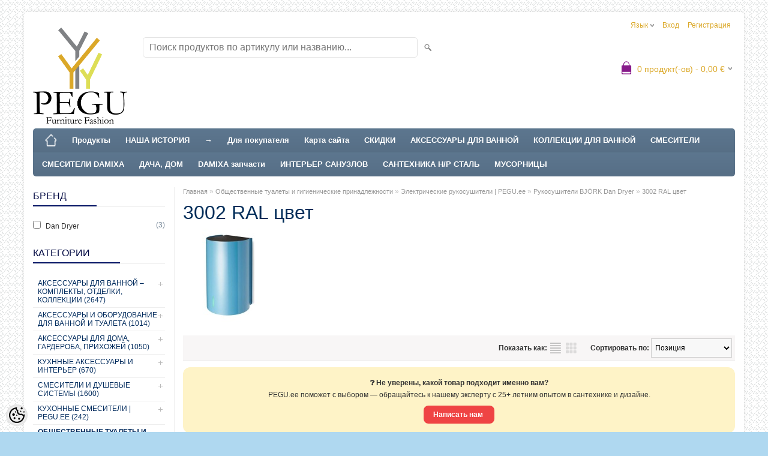

--- FILE ---
content_type: text/html; charset=UTF-8
request_url: https://www.pegu.ee/ru/c/3002-ral-cvet
body_size: 66720
content:
<!DOCTYPE html>
<html dir="ltr" lang="ru">
<head>
<title>3002 RAL цвет @ Смесители и аксессуары для ванной – PEGU.ee | Профессионально</title>

<meta charset="UTF-8" />
<meta name="keywords" content="продажа сантехники в Эстонии, смесители, аксессуары для ванной, решения для ванной, PEGU.ee, качественная сантехника, кухонные смесители, смесители для ванной, товары для ванной, комплекты для ванной, быстрая доставка, интерьер ванной, раковины, умывальни" />
<meta name="description" content="3002 RAL цвет Интернет-магазин премиальной сантехники: смесители, душевые, аксессуары и гигиена. Только проверенные бренды и профессиональный подход." />
<meta name="author" content="PEGU" />
<meta name="generator" content="ShopRoller.com" />

<meta property="og:type" content="website" />
<meta property="og:title" content="3002 RAL цвет" />
<meta property="og:image" content="https://www.pegu.ee/media/gavial/general/Dan Dryer/BJÖRK/3002/NEGRO INGO TOP PLATE.jpg" />
<meta property="og:url" content="https://www.pegu.ee/ru/c/3002-ral-cvet" />
<meta property="og:site_name" content="PEGU" />
<meta property="og:description" content="3002 RAL цвет Интернет-магазин премиальной сантехники: смесители, душевые, аксессуары и гигиена. Только проверенные бренды и профессиональный подход." />

<meta name="HandheldFriendly" content="True" />
<meta name="MobileOptimized" content="320" />
<meta name="viewport" content="width=device-width, initial-scale=1, minimum-scale=1, maximum-scale=1" />

<script type="application/ld+json">
    {
      "@context" : "https://schema.org",
      "@type" : "WebSite",
      "name" : "PEGU",
      "url" : "https://www.pegu.ee/",
	  "potentialAction": {
        "@type": "SearchAction",
        "target": {
          "@type": "EntryPoint",
          "urlTemplate": "https://www.pegu.ee/ru/search?q={search_term_string}"
        },
        "query-input": "required name=search_term_string"
      }
    }
</script>

<script type="application/ld+json">
{
  "@context" : "https://schema.org",
  "@type" : "Organization",
  "image": "https://www.pegu.ee/media/gavial/Bännerid/Favikon/Logo PEGU.png",
  "url" : "https://www.pegu.ee/",
  "logo" : "https://www.pegu.ee/media/gavial/Bännerid/Favikon/Logo PEGU.png",
  "name" : "PEGU",
  "email" : "info@pegu.ee",
  "description": "Интернет-магазин премиальной сантехники: смесители, душевые, аксессуары и гигиена. Только проверенные бренды и профессиональный подход.",
  "contactPoint" : {
    "@type" : "ContactPoint",
    "contactType" : "Klienditugi",
    "telephone" : "+372 515 0681",
	"email":"info@pegu.ee"
  }
}
</script>

<base href="https://www.pegu.ee/" />
<link rel="canonical" href="https://www.pegu.ee/ru/c/3002-ral-cvet" />

<link href="https://www.pegu.ee/media/gavial/Bännerid/Favikon/Logo PEGU.png" rel="icon" />

<link rel="stylesheet" href="https://www.pegu.ee/skin/bigshop/css/all-2922.css" type="text/css" media="screen" />

<script type="text/javascript" src="https://www.pegu.ee/skin/bigshop/js/all-2922.js"></script>


<style id="tk-theme-configurator-css" type="text/css">
body { background-image:url(https://www.pegu.ee/skin/base/backgrounds/20.png); }
body { background-color:#afd8f0; }
#content { font-family:Arial,Helvetica,sans-serif; }
#content, .product-info .description, .product-info #wishlist-links a, .product-info .product-attributes-wrap { font-size:12px; }
#content { color:#333333; }
h1,h2,h3,h4,h5,h6,.box .box-heading span { font-family:Arial,Helvetica,sans-serif; }
h1,h2,h3,h4,h5,h6 { color:#012d59; }
#menu,#menu > ul > li > div { background-color:#5e7891; }
#menu > ul > li > a,#menu > ul > li > div > ul > li > a { color:#FFFFFF; }
#menu > ul > li:hover > a { background-color:#a4c4f5; }
#menu > ul > li:hover > a,#menu > ul > li ul > li > a:hover { color:#FFFFFF; }
#menu > ul > li > a { font-size:13px; }
#menu > ul > li ul > li > a { font-size:13px; }
.box .box-heading span { color:#010842; }
.box .box-heading { font-size:16px; }
.box .box-heading { border-color:#EEEEEE; }
.box .box-heading span { border-color:#051566; }
.box-category > ul > li > a, .box-category > ul > li > ul > li a { color:#022c5e; }
.box-category a:hover { background-color:#cfae61; }
.box-category > ul > li > a, .box-content.filter label { font-size:px; }
.box-category > ul > li > ul > li a { font-size:12px; }
a.button, input.button, button.button, .box-product > div .cart a.button, .box-product > div .cart input.button, .product-grid > div 
											.cart a.button, .product-grid > div .cart input.button, .product-list > div .cart a.button, 
											.product-list > div .cart input.button, .button.gray,
											.button-secondary{ background-color:#7ed957; }
a.button, input.button, button.button, .box-product > div .cart a.button, .box-product > div .cart input.button, .product-grid > div 
											.cart a.button, .product-grid > div .cart input.button, .product-list > div .cart a.button, 
											.product-list > div .cart input.button, .button.gray,
											.button-secondary { color:#ffffff; }
a.button:hover, input.button:hover, button.button:hover, .box-product > div .cart a.button:hover, .box-product > div .cart input.button:hover, 
											.product-grid > div .cart a.button:hover, .product-grid > div .cart input.button:hover, 
											.product-list > div .cart a.button:hover, .product-list > div .cart input.button:hover,
											.button-secondary:hover { background-color:#3e8e41; }
a.button:hover, input.button:hover, button.button:hover, .box-product > div .cart a.button:hover, .box-product > div .cart input.button:hover, 
											.product-grid > div .cart a.button:hover, .product-grid > div .cart input.button:hover, 
											.product-list > div .cart a.button:hover, .product-list > div .cart input.button:hover,
											.button-secondary:hover { color:#ffffff; }
.button, input.button, button.button, .box-product > div .cart a.button, .box-product > div .cart input.button, .product-grid > div 
											.cart a.button, .product-grid > div .cart input.button, .product-list > div .cart a.button, 
											.product-list > div .cart input.button, .button.gray,
											.button-secondary:hover { font-size:17px; }
#button-cart, .button-primary { background-color:#28a745; }
#button-cart, .button-primary { color:#ffffff; }
#button-cart:hover, .button-primary:hover { background-color:#218838; }
#button-cart:hover, .button-primary:hover { color:#333333; }
.product-list .price, .product-grid .price, .box-product .price-old, .box-product .price { color:#004080; }
.product-grid .price-new, .box-product .price-new, .product-list .price-new { color:#ff0000; }
.product-list .price-old, .product-grid .price-old, .box-product .price-old { color:#004080; }
.product-list .price, .product-grid .price, .product-list .price-old, .product-grid .price-old, .box-product .price-old, .box-product .price, .box-product .price-new   { font-size:20px; }
.product-info .price-tag { color:#ffffff; }
.product-info .price-old { color:#F00; }
.product-info .price-old { font-size:18px; }
.product-info .price-tag { background-color:#ff0000; }
.product-info .price { color:#dba828; }
.pagination .links a { background-color:#ffffff; }
.pagination .links a { color:#a3a3a3; }
.pagination .links a { border-color:#eeeeee; }
.pagination .links a:hover { background-color:#ffffff; }
.pagination .links a:hover { color:#004080; }
.pagination .links a:hover { border-color:#cccccc; }
.pagination .links b { background-color:#004080; }
.pagination .links b { color:#ffffff; }
.pagination .links b { border-color:#f15a23; }
#header #cart .heading h4 { background-color:#871a8a; }
#header #cart .heading #cart-total, #header #welcome a, #language, #currency, #header .links { color:#dba828; }
#footer { background-color:#ffffff; }
#footer h3 { color:#acacac; }
#footer .column a { color:#999999; }
#footer .column a:hover { color:#871a8a; }
#powered { color:#999999; }
#sr-cookie-policy { background-color:#bcbbbb; }
#sr-cookie-policy, #sr-cookie-policy a { color:#ffffff; }
#sr-cookie-policy button { background-color:; }
#sr-cookie-policy button { color:; }
#sr-cookie-policy button:hover { background-color:; }
#sr-cookie-policy button:hover { color:; }
#sr-cookie-policy button { font-size:px; }
</style>
<style id="tk-custom-css" type="text/css">
#menu > ul > li > div {
    z-index: 1010;
}
#menu > ul > li {
    position: inherit;
}

#footer .column a {
    height: auto;
    line-height: 15px;
    margin-bottom: 5px;
}

#fb-root iframe{
	max-height:400px !important;	
}
.article-label-onsale { background-image:url('https://www.pegu.ee/media/gavial/product/Protsent väike.png'); background-position:left top; }
.article-label-new { background-image:url('https://www.pegu.ee/media/gavial/Bännerid/New/10465_label_new_icon.png'); background-position:right top; }
.article-label-outofstock { background-image:url('https://www.pegu.ee/media/gavial/Bännerid/Click/2.png'); background-position:; }
.article-label-instock { background-image:url('https://www.pegu.ee/media/gavial/Bännerid/Click/Laos olemas.png'); background-position:; }
.article-label-1 { background-image:url('https://www.pegu.ee/media/gavial/Bännerid/New/Option 2 Two line.jpg'); background-position:right center; }
</style>

<script type="text/javascript">
if(!Roller) var Roller = {};
Roller.config = new Array();
Roller.config['base_url'] = 'https://www.pegu.ee/ru/';
Roller.config['base_path'] = '/';
Roller.config['cart/addtocart/after_action'] = '2';
Roller.config['skin_url'] = 'https://www.pegu.ee/skin/bigshop/';
Roller.config['translate-fill_required_fields'] = 'Пожалуйста, заполните все обязательные поля';
Roller.t = {"form_error_fill_required_fields":"\u041f\u043e\u0436\u0430\u043b\u0443\u0439\u0441\u0442\u0430, \u0437\u0430\u043f\u043e\u043b\u043d\u0438\u0442\u0435 \u0432\u0441\u0435 \u043e\u0431\u044f\u0437\u0430\u0442\u0435\u043b\u044c\u043d\u044b\u0435 \u043f\u043e\u043b\u044f","cart_error_no_items_selected":"\u0412\u044b\u0431\u0440\u0430\u0442\u044c \u043f\u0440\u043e\u0434\u0443\u043a\u0442\u044b!"}
</script>


<meta name="facebook-domain-verification" content="yuz0s73ked0cqadbafjkb8hlrretzr" />

<meta name="google-site-verification" content="WYkAT05aVh6cq-0SX9Zju_yPP-I54MhWi18RuRCLNb8" />

<!-- LocalBusiness schema for PEGU OÜ — insert into <head> -->
<script type="application/ld+json">
{
  "@context": "https://schema.org",
  "@type": "LocalBusiness",
  "name": "PEGU OÜ",
  "legalName": "PEGU OÜ",
  "image": "https://www.pegu.ee/media/gavial/Bännerid/Favikon/Logo%20PEGU.png?_t=1567777040",
  "@id": "https://www.pegu.ee",
  "url": "https://www.pegu.ee",
  "telephone": "+372-5150681",
  "priceRange": "€€",
  "address": {
    "@type": "PostalAddress",
    "streetAddress": "Loitsu",
    "addressLocality": "Tallinn",
    "postalCode": "13622",
    "addressCountry": "EE"
  },
  "geo": {
    "@type": "GeoCoordinates",
    "latitude": 59.437, 
    "longitude": 24.7536
  },
  "openingHoursSpecification": [
    {
      "@type": "OpeningHoursSpecification",
      "dayOfWeek": [
        "Monday",
        "Tuesday",
        "Wednesday",
        "Thursday",
        "Friday",
        "Saturday",
        "Sunday"
      ],
      "opens": "00:00",
      "closes": "23:59"
    }
  ],
  "contactPoint": [
    {
      "@type": "ContactPoint",
      "contactType": "customer service",
      "telephone": "+372-5150681",
      "availableLanguage": ["Estonian","Russian","English"]
    }
  ],
  "sameAs": [
    "https://www.facebook.com/www.pegu.ee/",
    "https://www.instagram.com/pegu.ee/",
    "https://www.youtube.com/@pegu-e-pood",
    "https://www.linkedin.com/company/pegu-oü/"
  ]
}
</script>







    <script>
        window.dataLayer = window.dataLayer || [];
        function gtag() { dataLayer.push(arguments); }
        gtag('consent', 'default', {
            'ad_user_data': 'denied',
            'ad_personalization': 'denied',
            'ad_storage': 'denied',
            'analytics_storage': 'denied',
            'wait_for_update': 500,
        });
    </script>

    <!-- Google Tag Manager -->
    <script
        type="text/javascript"
    >(function(w,d,s,l,i){w[l]=w[l]||[];w[l].push({'gtm.start':
                new Date().getTime(),event:'gtm.js'});var f=d.getElementsByTagName(s)[0],
            j=d.createElement(s),dl=l!='dataLayer'?'&l='+l:'';j.async=true;j.src=
            'https://www.googletagmanager.com/gtm.js?id='+i+dl;f.parentNode.insertBefore(j,f);
        })(window,document,'script','dataLayer','GTM-W6LHPGN');
    </script>
    <!-- End Google Tag Manager -->

    <script>
        /*
		 *   Called when consent changes. Assumes that consent object contains keys which
		 *   directly correspond to Google consent types.
		 */
        const googleUserConsentListener = function() {
            let consent = this.options;
            gtag('consent', 'update', {
                'ad_user_data': consent.marketing,
                'ad_personalization': consent.marketing,
                'ad_storage': consent.marketing,
                'analytics_storage': consent.analytics
            });
        };

        $('document').ready(function(){
            Roller.Events.on('onUserConsent', googleUserConsentListener);
        });
    </script>

    <!-- Google Tag Manager Events -->
	
    <!-- Global Site Tag (gtag.js) - Google Tag Manager Event listeners -->
	        <script>
            let currency = "eur".toUpperCase();
            let shop = "";

            $(document).bind('sr:cart.changed', function(event, options) {
                let categories = [];
                //if product qty is positive then add
                if (!options || options.quantity_added_to_cart <= 0)
                {
                    //no track remove_from_cart
                    return;
                }

                //take product first category path(taxonomy)
                if (options.product_categories.length > 0)
                {
                    let category_parts = options.product_categories[0].split(" > ")
                    if (category_parts.length > 0) {
                        categories = categories.concat(category_parts);
                    }
                }
                dataLayer.push({ecommerce: null});
                dataLayer.push({
                    event: 'add_to_cart',
                    ecommerce:
                        {
                            currency: currency,
                            value: options.product_price * options.quantity_added_to_cart,
                            items:
                                [
                                    {
                                        item_id: options.product_sku,
                                        item_name: options.product_title,
                                        affiliation: shop,
                                        item_brand: options.product_brand,
                                        item_category: categories[0],
                                        item_category2: categories[1],
                                        item_category3: categories[2],
                                        item_category4: categories[3],
                                        item_category5: categories[4],
                                        price: options.product_price,
                                        quantity: options.quantity_added_to_cart
                                    }
                                ]
                        }
                })
            })
        </script>
	<script>
  !function(g,s,q,r,d){r=g[r]=g[r]||function(){(r.q=r.q||[]).push(arguments)};
  d=s.createElement(q);d.src='//d1l6p2sc9645hc.cloudfront.net/gosquared.js';q=
  s.getElementsByTagName(q)[0];q.parentNode.insertBefore(d,q)}(window,document
  ,'script','_gs');

  _gs('GSN-293604-R');
  _gs('set', 'anonymizeIP', true);
</script>

</head>

<body class="browser-chrome browser-chrome-131.0.0.0 tk-language-ru_RU page-template-page-2columns_left content-template-content-category tk-category-page tk-category-page-207 tk-category-page-3002-ral-cvet">

<div id="fb-root"></div>
<script type="text/plain" data-category="analytics" async defer crossorigin="anonymous" src="https://connect.facebook.net/ru_RU/sdk.js#xfbml=1&version=v11.0&appId=386731248061277&autoLogAppEvents=1"></script>

<!-- Google Tag Manager (noscript) -->
<noscript><iframe src="https://www.googletagmanager.com/ns.html?id=GTM-W6LHPGN"
				  height="0" width="0" style="display:none;visibility:hidden"></iframe></noscript>
<!-- End Google Tag Manager (noscript) -->

<div class="main-wrapper">

	<div id="header">
		<div id="welcome">

		<form action="#" method="post">
<div id="language">
	язык	<ul>
	
		<li>
			<a href="https://www.pegu.ee/et" title="Eesti keel">
				<img src="https://www.pegu.ee/skin/bigshop/image/flags/et.png" alt="Eesti keel">
				Eesti keel			</a>
		</li>

	
		<li>
			<a href="https://www.pegu.ee/ru" title="Vene keel">
				<img src="https://www.pegu.ee/skin/bigshop/image/flags/ru.png" alt="Vene keel">
				Vene keel			</a>
		</li>

		</ul>
</div>
</form>

		
				<a href="https://www.pegu.ee/ru/login">Вход</a>
	
				<a href="https://www.pegu.ee/ru/account/register">Регистрация</a>        
	

</div>

<div id="header-content-block"></div>

<div id="logo"><a href="https://www.pegu.ee/ru/home">
			<img src="https://www.pegu.ee/media/gavial/Bännerid/Favikon/Logo PEGU.png" alt="PEGU" />
	</a></div>

<div id="search"><form id="searchForm" action="https://www.pegu.ee/ru/search" method="get">
			<input type="hidden" name="page" value="1" />
	<input type="hidden" name="q" value="" />
</form>

<div class="button-search"></div>
<input type="text" id="filter_name" name="filter_name" value="" placeholder="Поиск продуктов по артикулу или названию..." onClick="this.select();" onKeyDown="this.style.color = '#333';" class="search-autocomplete" />
</div>

		<div id="cart" class="">
		<div class="heading" onclick="window.location='https://www.pegu.ee/ru/cart'">
			<h4><img width="32" height="32" alt="" src="https://www.pegu.ee/skin/bigshop/image/cart-bg.png"></h4>
			<a><span id="cart-total">
				<span id="cart_total_qty">0</span> продукт(-ов) - 
				<span id="cart_total_sum">0,00</span> €
			</span></a>
		</div>
		<div class="content"></div>
	</div>
	</div>

		<div id="menu">
			<span>Меню</span>
	<ul>

						<li class="home" style="z-index:1100;">
			<a href="https://www.pegu.ee/ru/home"><span>Главная</span></a>
		</li>
		
						<li style="z-index:1099;">
			<a href="https://www.pegu.ee/ru/category">Продукты</a>
		</li>
		
				
						<li class="tk-cms-page-582 tk-cms-page-meie-lugu" style="z-index:1097;">
			<a href="https://www.pegu.ee/ru/p/meie-lugu">НАША ИСТОРИЯ</a>
			
		</li>
				<li class="tk-cms-page-39 tk-cms-page-→" style="z-index:1097;">
			<a href="https://www.pegu.ee/ru/p/%E2%86%92">→</a>
			
		</li>
				<li class="tk-cms-page-1 tk-cms-page-uld-ja-ostutingimused" style="z-index:1097;">
			<a href="https://www.pegu.ee/ru/p/uld-ja-ostutingimused">Для покупателя</a>
			
<div>
	<ul>
	
		<li class="tk-cms-page-5 tk-cms-page-tutvustus">
			<a href="https://www.pegu.ee/ru/p/tutvustus">О Нас</a>
					</li>

	
		<li class="tk-cms-page-6 tk-cms-page-uld-ja-tellimistingimused">
			<a href="https://www.pegu.ee/ru/p/uld-ja-tellimistingimused">Общие условия и заказы</a>
					</li>

	
		<li class="tk-cms-page-449 tk-cms-page-jarelmaks">
			<a href="https://www.pegu.ee/ru/p/jarelmaks">ESTO Рассрочка</a>
					</li>

	
		<li class="tk-cms-page-7 tk-cms-page-tarnetingimused-1">
			<a href="https://www.pegu.ee/ru/p/tarnetingimused-1">Условия доставки</a>
					</li>

	
		<li class="tk-cms-page-8 tk-cms-page-tagastusoigus">
			<a href="https://www.pegu.ee/ru/p/tagastusoigus">Право возврата товара</a>
					</li>

	
		<li class="tk-cms-page-359 tk-cms-page-privaatsuspoliitika">
			<a href="https://www.pegu.ee/ru/p/privaatsuspoliitika">Privaatsuspoliitika</a>
					</li>

	
		<li class="tk-cms-page-9 tk-cms-page-tootele-pretensioonide-esitamise-tingimused">
			<a href="https://www.pegu.ee/ru/p/tootele-pretensioonide-esitamise-tingimused">Предоставление претензий</a>
					</li>

	
		<li class="tk-cms-page-10 tk-cms-page-turvalisus">
			<a href="https://www.pegu.ee/ru/p/turvalisus">Безопасность</a>
					</li>

	
		<li class="tk-cms-page-31 tk-cms-page-maksmisviisid-20">
			<a href="https://www.pegu.ee/ru/p/maksmisviisid-20">Способы опаты</a>
					</li>

		</ul>
</div>
		</li>
				<li class="tk-cms-page-406 tk-cms-page-pegu-saidikaart" style="z-index:1097;">
			<a href="https://www.pegu.ee/ru/sitemap">Карта сайта</a>
			
		</li>
				<li class="tk-cms-page-38 tk-cms-page-sooduspakkumised" style="z-index:1097;">
			<a href="https://www.pegu.ee/ru/product/onsale">СКИДКИ</a>
			
		</li>
				<li class="tk-cms-page-35 tk-cms-page-aksessuary-dlja-vannoj" style="z-index:1097;">
			<a href="https://www.pegu.ee/ru/c/aksessuary-dlja-vannoj-–-komplekty-otdelki-kollekcii">АКСЕССУАРЫ ДЛЯ ВАННОЙ</a>
			
<div>
	<ul>
	
		<li class="tk-cms-page-88 tk-cms-page-kollektsiooni-jargi">
			<a href="https://www.pegu.ee/ru/c/aksessuary-dlja-vannoj-komnaty-po-kollekcijam">Товар по коллекциям</a>
					</li>

	
		<li class="tk-cms-page-197 tk-cms-page-dushikardinad">
			<a href="https://www.pegu.ee/ru/c/dushevye-shtorki">Душевые шторки</a>
					</li>

	
		<li class="tk-cms-page-73 tk-cms-page-dushikorvid">
			<a href="https://www.pegu.ee/ru/c/dushevye-korzinki">Душевые корзинки</a>
					</li>

	
		<li class="tk-cms-page-74 tk-cms-page-dushikardinapuu">
			<a href="https://www.pegu.ee/ru/c/dushevye-shtangi">Палки под душевые шторки</a>
					</li>

	
		<li class="tk-cms-page-247 tk-cms-page-kateratipuu-porandale">
			<a href="https://www.pegu.ee/ru/c/veshalka-dlja-polotenec-napol-naja">Держатели для полотенец напольные</a>
					</li>

	
		<li class="tk-cms-page-144 tk-cms-page-kosmeetikapeegel-1">
			<a href="https://www.pegu.ee/ru/c/kosmeticheskie-zerkala">Косметические зеркала</a>
					</li>

	
		<li class="tk-cms-page-75 tk-cms-page-klaasriiul">
			<a href="https://www.pegu.ee/ru/c/stekljannaja-polka">Стеклянные полки</a>
					</li>

	
		<li class="tk-cms-page-76 tk-cms-page-klaasihoidel">
			<a href="https://www.pegu.ee/ru/c/derzhateli-dlja-stakanchikov-pod-zubnye-schjotki">Стаканчики с держателями</a>
					</li>

	
		<li class="tk-cms-page-77 tk-cms-page-klaasipuhastaja">
			<a href="https://www.pegu.ee/ru/c/ochistitel-kapel-dlja-stekla">Очистители для душевых стенок</a>
					</li>

	
		<li class="tk-cms-page-78 tk-cms-page-kateratihark">
			<a href="https://www.pegu.ee/ru/c/povorotnaja-veshalka">Поворотные держатели для полотенец</a>
					</li>

	
		<li class="tk-cms-page-79 tk-cms-page-kateratiriiul">
			<a href="https://www.pegu.ee/ru/c/polka-dlja-polotenec">Полки для полотенец</a>
					</li>

	
		<li class="tk-cms-page-80 tk-cms-page-kateratipuu">
			<a href="https://www.pegu.ee/ru/c/derzhateli-dlja-polotenec">Держатели для полотенец</a>
					</li>

	
		<li class="tk-cms-page-83 tk-cms-page-nagi">
			<a href="https://www.pegu.ee/ru/c/krjuchki-nastennye">Крючки настенные в ванную комнату</a>
					</li>

	
		<li class="tk-cms-page-412 tk-cms-page-peeglid">
			<a href="https://www.pegu.ee/ru/c/zerkala-3">Зеркала</a>
					</li>

	
		<li class="tk-cms-page-316 tk-cms-page-pesukivatusrest">
			<a href="https://www.pegu.ee/ru/c/sushilka-dlja-bel-ja">Сушилка для белья</a>
					</li>

	
		<li class="tk-cms-page-81 tk-cms-page-saunalinarongas">
			<a href="https://www.pegu.ee/ru/c/kol-co-derzhatel-dlja-bannogo-polotenca">Кольца под банные полотенца</a>
					</li>

	
		<li class="tk-cms-page-84 tk-cms-page-seebialus">
			<a href="https://www.pegu.ee/ru/c/polochki-dlja-myla-shampunja">Подставки под мыло</a>
					</li>

	
		<li class="tk-cms-page-82 tk-cms-page-seebidosaator">
			<a href="https://www.pegu.ee/ru/c/dozator-dlja-myla">Дозаторы для мыла</a>
					</li>

	
		<li class="tk-cms-page-85 tk-cms-page-tualettpaberihoidel">
			<a href="https://www.pegu.ee/ru/c/derzhateli-dlja-tualetnoj-bumagi">Держатели для туалетной бумаги</a>
					</li>

	
		<li class="tk-cms-page-238 tk-cms-page-ukse-nagi">
			<a href="https://www.pegu.ee/ru/c/krjuchki-na-dver">Крючки на дверь</a>
					</li>

	
		<li class="tk-cms-page-86 tk-cms-page-vannikaepide">
			<a href="https://www.pegu.ee/ru/c/ruchki-dlja-vannoj">Рукоятки для ванной комнаты</a>
					</li>

	
		<li class="tk-cms-page-87 tk-cms-page-wc-hari">
			<a href="https://www.pegu.ee/ru/c/wc-schjotki-s-derzhateljami">WC щётки с держателями</a>
					</li>

		</ul>
</div>
		</li>
				<li class="tk-cms-page-447 tk-cms-page-kollekcii-aksessuarov-dlja-vannoj-i-tualeta" style="z-index:1097;">
			<a href="https://www.pegu.ee/ru/c/aksessuary-dlja-vannoj-–-komplekty-i-kollekcii-ot-izvestnyh-brendov">КОЛЛЕКЦИИ ДЛЯ ВАННОЙ</a>
			
		</li>
				<li class="tk-cms-page-34 tk-cms-page-http-www.pegu.ee-et-c-http-www.pegu.ee-et-c-segistid-damixaandpage=2" style="z-index:1097;">
			<a href="https://www.pegu.ee/ru/c/http-www.pegu.ee-et-c-segistid-damixa">СМЕСИТЕЛИ</a>
			
<div>
	<ul>
	
		<li class="tk-cms-page-593 tk-cms-page-segistid-brandide-jargi">
			<a href="https://www.pegu.ee/ru/c/smesiteli-po-brendam">Смесители по брендам</a>
					</li>

	
		<li class="tk-cms-page-59 tk-cms-page-aiakraanid-mora-idral">
			<a href="https://www.pegu.ee/ru/c/sadovye-krany-kruglogodichnye-antifrost-nastennye-krany">Садовые краны MORA , Idral</a>
					</li>

	
		<li class="tk-cms-page-152 tk-cms-page-pissuaarikraanid-bideedussid">
			<a href="https://www.pegu.ee/ru/c/bide-dushi-krany-dlja-pisuarov">Биде смесители, краны для писсуаров,  биде души</a>
					</li>

	
		<li class="tk-cms-page-54 tk-cms-page-dusikomplektid-damixa">
			<a href="https://www.pegu.ee/ru/c/dushevye-komplekty">Душевые комплекты Damixa</a>
					</li>

	
		<li class="tk-cms-page-53 tk-cms-page-dusid-komplektid-voolikud">
			<a href="https://www.pegu.ee/ru/c/dushevye-golovki-komplekty-shlangi">Души, коплекты , шланги</a>
					</li>

	
		<li class="tk-cms-page-56 tk-cms-page-dusisegisti-damixa">
			<a href="https://www.pegu.ee/ru/c/dushevye-smesiteli">Душевые смесители Damixa</a>
					</li>

	
		<li class="tk-cms-page-57 tk-cms-page-tilad-damixa">
			<a href="https://www.pegu.ee/ru/c/damixa-trubki">Трубки Damixa</a>
					</li>

	
		<li class="tk-cms-page-55 tk-cms-page-termostaat-damixa">
			<a href="https://www.pegu.ee/ru/c/termostat">Термостаты Damixa</a>
					</li>

	
		<li class="tk-cms-page-51 tk-cms-page-vannisegistid-damixa">
			<a href="https://www.pegu.ee/ru/c/smesiteli-dlja-vannoj">Смесители для ванной Damixa</a>
					</li>

	
		<li class="tk-cms-page-52 tk-cms-page-valamusegistid-damixa">
			<a href="https://www.pegu.ee/ru/c/smesiteli-na-rakovinu">Смесители на раковину Damixa</a>
					</li>

	
		<li class="tk-cms-page-50 tk-cms-page-koogisegistid-damixa">
			<a href="https://www.pegu.ee/ru/c/kuhonnye-smesiteli-damixa">Кухонные смесители Damixa</a>
					</li>

	
		<li class="tk-cms-page-212 tk-cms-page-koogisegistid-pesumasinakraaniga">
			<a href="https://www.pegu.ee/ru/c/kuhonnye-smesiteli-s-kranom-dlja-stiral-noj-mashiny"> Кухонные смесители с краном для стиральной машины</a>
					</li>

	
		<li class="tk-cms-page-213 tk-cms-page-koogisegistid-valjatommatava-otsaga">
			<a href="https://www.pegu.ee/ru/c/kuhonnye-smesiteli-s-vytjagivajuschimsja-nosikom"> Кухонные смесители с вытягивающимся носиком</a>
					</li>

	
		<li class="tk-cms-page-458 tk-cms-page-juuksuri-peapesu-segistid">
			<a href="https://www.pegu.ee/ru/c/cmesiteli-dlja-parikmaherskoj">Juuksuri peapesu segistid</a>
					</li>

	
		<li class="tk-cms-page-60 tk-cms-page-segistid-ja-tarvikud-idral-kids">
			<a href="https://www.pegu.ee/ru/c/smesiteli-i-aksessuaary-idral-kids-detskie-ucherezhdenija">Смесители и аксессуары Idral KIDS</a>
					</li>

	
		<li class="tk-cms-page-61 tk-cms-page-segistid-ib">
			<a href="https://www.pegu.ee/ru/c/smesiteli-ib-pod-zakaz">Смесители IB</a>
					</li>

	
		<li class="tk-cms-page-62 tk-cms-page-segistid-nicolazzi">
			<a href="https://www.pegu.ee/ru/c/smesiteli-nicolazzi-pod-zakaz">Смесители Nicolazzi</a>
					</li>

	
		<li class="tk-cms-page-63 tk-cms-page-segistid-vola">
			<a href="https://www.pegu.ee/ru/c/http-www.pegu.ee-et-c-segistid-vola-eriellimusega">Смесители Vola</a>
					</li>

	
		<li class="tk-cms-page-64 tk-cms-page-segistid-profi-maestro">
			<a href="https://www.pegu.ee/ru/c/smesiteli-profi-professional-nye-kuhonnye-smesiteli-maestro">Смесители PROFI Maestro</a>
					</li>

	
		<li class="tk-cms-page-65 tk-cms-page-segistid-pikakangiga">
			<a href="https://www.pegu.ee/ru/c/smesiteli-s-udlinnjonnoj-ruchkoj-inva-dlja-pozhilyh-ljudej...">Смесители с длинной ручкой</a>
					</li>

	
		<li class="tk-cms-page-66 tk-cms-page-segistid-sensoriga">
			<a href="https://www.pegu.ee/ru/c/smesiteli-s-sensorom">Смесители с сенсором</a>
					</li>

	
		<li class="tk-cms-page-451 tk-cms-page-segistid-roostevabast-terasest">
			<a href="https://www.pegu.ee/ru/c/smesiteli-iz-nerzhavejuschej-stali">Смесители из нержавеющей стали</a>
					</li>

	
		<li class="tk-cms-page-67 tk-cms-page-segistid-ja-kraanid-isesulguvad">
			<a href="https://www.pegu.ee/ru/c/smesiteli-s-zamvykljuchajuschimsja-mehanizmom">Смесители и краны, самовыключающиеся</a>
					</li>

	
		<li class="tk-cms-page-136 tk-cms-page-segisti-jalad">
			<a href="https://www.pegu.ee/ru/c/nozhki-dlja-smesitelej">Ножки для смесителей</a>
					</li>

	
		<li class="tk-cms-page-452 tk-cms-page-suvistatud-dusisusteemid-dusihkomplektid">
			<a href="https://www.pegu.ee/ru/c/vstraevaemye-dushevye-sistemy">Встраеваемые душевые системы</a>
					</li>

	
		<li class="tk-cms-page-453 tk-cms-page-suvistatud-valamusegistid">
			<a href="https://www.pegu.ee/ru/c/vstraevaemye-v-stenu-smesiteli-dlja-rakoviny">Встраеваемые в стену смесители для раковины</a>
					</li>

	
		<li class="tk-cms-page-435 tk-cms-page-valamusegisti-korge">
			<a href="https://www.pegu.ee/ru/c/vysokie-smesiteli-dlja-rakoviny">Смесители для накладной раковины</a>
					</li>

	
		<li class="tk-cms-page-58 tk-cms-page-vedelseebidosaatorid-damixa">
			<a href="https://www.pegu.ee/ru/c/dozatory-dlja-myla-kuhonnye">Дозаторы для жидкого мыла Damixa</a>
					</li>

		</ul>
</div>
		</li>
				<li class="tk-cms-page-274 tk-cms-page-damixa-kollektsioonid" style="z-index:1097;">
			<a href="https://www.pegu.ee/ru/c/damixa-po-kollekcijam">СМЕСИТЕЛИ DAMIXA</a>
			
<div>
	<ul>
	
		<li class="tk-cms-page-479 tk-cms-page-damixa-kontaktivaba-segistid-silhouet-touchless">
			<a href="https://www.pegu.ee/ru/c/damixa-beskontaktnye-ir-smesiteli-silhouet-touchless">Damixa бесконтактные IR смесители Silhouet Touchless </a>
					</li>

	
		<li class="tk-cms-page-275 tk-cms-page-arc">
			<a href="https://www.pegu.ee/ru/c/arc">DAMIXA смесители ARC</a>
					</li>

	
		<li class="tk-cms-page-278 tk-cms-page-clover-easy">
			<a href="https://www.pegu.ee/ru/c/clover-easy">DAMIXA смесители Clover Easy</a>
					</li>

	
		<li class="tk-cms-page-299 tk-cms-page-clover-clover-green">
			<a href="https://www.pegu.ee/ru/c/clover-clover-green">Damixa смесители Clover/Clover Green</a>
					</li>

	
		<li class="tk-cms-page-280 tk-cms-page-elara">
			<a href="https://www.pegu.ee/ru/c/elara">DAMIXA смесители ELARA</a>
					</li>

	
		<li class="tk-cms-page-295 tk-cms-page-eris">
			<a href="https://www.pegu.ee/ru/c/eris">DAMIXA смесители ERIS</a>
					</li>

	
		<li class="tk-cms-page-279 tk-cms-page-fern">
			<a href="https://www.pegu.ee/ru/c/fern">DAMIXA смесители FERN -45%</a>
					</li>

	
		<li class="tk-cms-page-288 tk-cms-page-jupiter">
			<a href="https://www.pegu.ee/ru/c/jupiter">DAMIXA смесители JUPITER</a>
					</li>

	
		<li class="tk-cms-page-281 tk-cms-page-merkur">
			<a href="https://www.pegu.ee/ru/c/merkur">DAMIXA смесители MERKUR</a>
					</li>

	
		<li class="tk-cms-page-289 tk-cms-page-osier">
			<a href="https://www.pegu.ee/ru/c/osier">DAMIXA смесители OSIER</a>
					</li>

	
		<li class="tk-cms-page-301 tk-cms-page-pine">
			<a href="https://www.pegu.ee/ru/c/pine">DAMIXA смесители PINE</a>
					</li>

	
		<li class="tk-cms-page-296 tk-cms-page-rowan">
			<a href="https://www.pegu.ee/ru/c/rowan">DAMIXA смесители ROWAN</a>
					</li>

	
		<li class="tk-cms-page-377 tk-cms-page-damixa-silhouet">
			<a href="https://www.pegu.ee/ru/c/damixa-silhouet">Damixa смесители SILHOUET кампания!</a>
					</li>

	
		<li class="tk-cms-page-291 tk-cms-page-slate">
			<a href="https://www.pegu.ee/ru/c/slate">DAMIXA смесители SLATE</a>
					</li>

	
		<li class="tk-cms-page-300 tk-cms-page-space">
			<a href="https://www.pegu.ee/ru/c/space">DAMIXA смесители SPACE</a>
					</li>

	
		<li class="tk-cms-page-290 tk-cms-page-tradition-1">
			<a href="https://www.pegu.ee/ru/c/tradition-2">DAMIXA классические смесители TRADITION</a>
					</li>

	
		<li class="tk-cms-page-294 tk-cms-page-willow">
			<a href="https://www.pegu.ee/ru/c/willow">DAMIXA смесители WILLOW</a>
					</li>

	
		<li class="tk-cms-page-456 tk-cms-page-damixa-outlet">
			<a href="https://www.pegu.ee/et/c/damixa-outlet">Damixa OUTLET %</a>
					</li>

	
		<li class="tk-cms-page-587 tk-cms-page-segistid-damixa-core">
			<a href="https://www.pegu.ee/ru/c/smesiteli-damixa-core">Смесители Damixa Core</a>
					</li>

		</ul>
</div>
		</li>
				<li class="tk-cms-page-184 tk-cms-page-suvila-eramaja" style="z-index:1097;">
			<a href="https://www.pegu.ee/ru/c/aksessuary-dlja-doma-garderoba-prihozhej">ДАЧА,  ДОМ</a>
			
<div>
	<ul>
	
		<li class="tk-cms-page-187 tk-cms-page-aiakraanid-1">
			<a href="https://www.pegu.ee/ru/c/sadovye-krany-kruglogodichnye-antifrost-nastennye-krany">Садовые краны</a>
					</li>

	
		<li class="tk-cms-page-573 tk-cms-page-aiakarud-ehituskarud">
			<a href="https://www.pegu.ee/ru/c/sadovye-tachki">Садовые тачки</a>
					</li>

	
		<li class="tk-cms-page-574 tk-cms-page-boilerid-elektrilised-veesoojendid">
			<a href="https://www.pegu.ee/ru/c/jelektricheskie-vodonagrevateli-bojlery">Электрические водонагреватели, -бойлеры</a>
					</li>

	
		<li class="tk-cms-page-484 tk-cms-page-aiapritsid-akuga">
			<a href="https://www.pegu.ee/ru/c/novinka-sadovye-razbryzgivateli-opryskivateli-s-akkomuljatorom">Садовые разбрызгиватели/опрыскиватели с аккомулятором</a>
					</li>

	
		<li class="tk-cms-page-430 tk-cms-page-elektriline-putukate-tapja-insect-killer-1">
			<a href="https://www.pegu.ee/ru/c/lampa-dlja-unichtozhenija-nasekomyh-insect-killer">Лампа для уничтожения насекомых, Insect Killer</a>
					</li>

	
		<li class="tk-cms-page-423 tk-cms-page-gaasiveesoojendid">
			<a href="https://www.pegu.ee/ru/c/gazovye-vodonagrevateli">Газовые водонагреватели</a>
					</li>

	
		<li class="tk-cms-page-186 tk-cms-page-koristaja-garaazivalamu">
			<a href="https://www.pegu.ee/ru/c/rakoviny-dlja-garazha-n-r-stal">Раковина для гаража, подсобки</a>
					</li>

	
		<li class="tk-cms-page-188 tk-cms-page-kuivkaimla-2">
			<a href="https://www.pegu.ee/ru/c/suhie-tualety">Сухие туалеты Seperett</a>
					</li>

	
		<li class="tk-cms-page-420 tk-cms-page-kateratikuivatid">
			<a href="https://www.pegu.ee/ru/c/polotencesushiteli">Полотенцесушители</a>
					</li>

	
		<li class="tk-cms-page-575 tk-cms-page-minikoogid-metallist-stengel-saksamaa">
			<a href="https://www.pegu.ee/ru/c/stal-nye-minikuhni-stengel-germanija">Стальные Mиникухни Stengel, Германия</a>
					</li>

	
		<li class="tk-cms-page-433 tk-cms-page-postkastid-eramajadele-oue-1">
			<a href="https://www.pegu.ee/ru/c/novinka-stala-pochtovye-jaschiki">Почтовые ящики</a>
					</li>

	
		<li class="tk-cms-page-410 tk-cms-page-prugikastid-valitingimustesse-oue">
			<a href="https://www.pegu.ee/ru/c/ulichnye-urny">Уличные урны</a>
					</li>

	
		<li class="tk-cms-page-375 tk-cms-page-riiulid-frost-unu-2">
			<a href="https://www.pegu.ee/et/c/riiulid-unu">Полки FROST UNU</a>
					</li>

	
		<li class="tk-cms-page-185 tk-cms-page-sfa-minipumpld-purustiga">
			<a href="https://www.pegu.ee/ru/c/sfa-nasosy-izmel-chiteli">SFA насосы с измельчителем</a>
					</li>

	
		<li class="tk-cms-page-302 tk-cms-page-sorteerimis-prugikast">
			<a href="https://www.pegu.ee/ru/c/musornicy-dlja-sortirovki-othodov">Мусорный бак для сортировки</a>
					</li>

	
		<li class="tk-cms-page-253 tk-cms-page-trapid-unidrain">
			<a href="https://www.pegu.ee/ru/c/novinka-trapy-unidrain-classicline-highline">Трапы Unidrain</a>
					</li>

		</ul>
</div>
		</li>
				<li class="tk-cms-page-37 tk-cms-page-http-www.pegu.ee-et-c-damixa-varuosad-zapchasti-rem.komplekty" style="z-index:1097;">
			<a href="https://www.pegu.ee/ru/c/damixa-zapchasti-rem.komplekty">DAMIXA запчасти</a>
			
<div>
	<ul>
	
		<li class="tk-cms-page-591 tk-cms-page-damixa-silhouet-varuosad">
			<a href="https://www.pegu.ee/ru/c/silhouet-zapchasti">Damixa Silhouet varuosad</a>
					</li>

	
		<li class="tk-cms-page-428 tk-cms-page-dushikomplekti-damixa-akita-idona-varuosad">
			<a href="https://www.pegu.ee/et/c/dushikomplekti-damixa-akita-idona-varuosad">Запчачти для душевых комплектов Damixa Akita, Idona, Silhouet</a>
					</li>

	
		<li class="tk-cms-page-491 tk-cms-page-a-pex-varuosad">
			<a href="https://www.pegu.ee/ru/c/a-pex-zapchasti">Damixa A-Pex запчасти</a>
					</li>

	
		<li class="tk-cms-page-44 tk-cms-page-arc-varuosad">
			<a href="https://www.pegu.ee/ru/c/arc-zapchasti">ARC запчасти</a>
					</li>

	
		<li class="tk-cms-page-41 tk-cms-page-tradition-varuosad">
			<a href="https://www.pegu.ee/ru/c/tradition-zapchasti">Tradition запчасти</a>
					</li>

	
		<li class="tk-cms-page-43 tk-cms-page-space-varuosad">
			<a href="https://www.pegu.ee/ru/c/space-zapchasti">Space запчасти</a>
					</li>

	
		<li class="tk-cms-page-45 tk-cms-page-jupiter-varuosad">
			<a href="https://www.pegu.ee/ru/c/jupiter-zapchasti">Jupiter запчасти</a>
					</li>

	
		<li class="tk-cms-page-46 tk-cms-page-g-type-varuosad">
			<a href="https://www.pegu.ee/ru/c/g-type-zapchasti">G-type запчасти</a>
					</li>

	
		<li class="tk-cms-page-47 tk-cms-page-termostaadi-varuosad">
			<a href="https://www.pegu.ee/ru/c/zapchasti-dlja-termostatov">Запчасти для термостата</a>
					</li>

	
		<li class="tk-cms-page-48 tk-cms-page-merkur-kafe-varuosad">
			<a href="https://www.pegu.ee/ru/c/merkur-kafe-zapchasti">Merkur, Kafe запчасти</a>
					</li>

	
		<li class="tk-cms-page-49 tk-cms-page-venus-varuosad">
			<a href="https://www.pegu.ee/ru/c/venus-zapchasti">Venus запчасти</a>
					</li>

	
		<li class="tk-cms-page-199 tk-cms-page-orbix-varuosad">
			<a href="https://www.pegu.ee/ru/c/orbix-zapchasti">Orbix запчасти</a>
					</li>

	
		<li class="tk-cms-page-200 tk-cms-page-fern-varuosad">
			<a href="https://www.pegu.ee/ru/c/fern-zapchasti">Fern запчасти</a>
					</li>

	
		<li class="tk-cms-page-243 tk-cms-page-seebidosaatori-varuosad">
			<a href="https://www.pegu.ee/ru/c/zapchasti-dlja-dozatora-pod-mylo">Запчасти для дозатора для мыла</a>
					</li>

	
		<li class="tk-cms-page-42 tk-cms-page-vannisegisti-jupiter-varuosad">
			<a href="https://www.pegu.ee/ru/c/jupiter-zapchasti-dlja-smesitelja-na-vannu">Запчасти для смесителя на ванну Jupiter</a>
					</li>

		</ul>
</div>
		</li>
				<li class="tk-cms-page-134 tk-cms-page-public-disain-1" style="z-index:1097;">
			<a href="https://www.pegu.ee/ru/c/obschestvennye-tualety-i-gigienicheskie-prinadlezhnosti">ИНТЕРЬЕР САНУЗЛОВ</a>
			
<div>
	<ul>
	
		<li class="tk-cms-page-592 tk-cms-page-avalikud-tualettruumid-ja-hugieenitarvikud">
			<a href="https://www.pegu.ee/ru/c/obschestvennye-tualety-i-gigienicheskie-prinadlezhnosti">Общественные туалеты и гигиенические принадлежности</a>
					</li>

	
		<li class="tk-cms-page-146 tk-cms-page-katekuivatid-elektrilised">
			<a href="https://www.pegu.ee/ru/c/jelektricheskie-rukosushiteli">Электрические рукосушители</a>
					</li>

	
		<li class="tk-cms-page-150 tk-cms-page-mahkimislaud-laste-hoiuiste">
			<a href="https://www.pegu.ee/ru/c/pelenal-nye-stoliki">Пеленальные столики</a>
					</li>

	
		<li class="tk-cms-page-147 tk-cms-page-katepaberidosator">
			<a href="https://www.pegu.ee/ru/c/dozatory-dlja-bumazhnyh-polotenec">Дозаторы для бумажных полотенец</a>
					</li>

	
		<li class="tk-cms-page-156 tk-cms-page-tualettpaberidosaatorid">
			<a href="https://www.pegu.ee/ru/c/derzhateli-dispensery-dlja-tualetnoj-bumagi">Дозаторы для туалетной бумаги</a>
					</li>

	
		<li class="tk-cms-page-160 tk-cms-page-seebidosaator-1">
			<a href="https://www.pegu.ee/ru/c/dozatory-dlja-myla">Дозаторы для мыла</a>
					</li>

	
		<li class="tk-cms-page-252 tk-cms-page-seebidosaator-kontaktivaba">
			<a href="https://www.pegu.ee/ru/c/dozator-dlja-myla-beskontaktnyj">Бесконтактные дозаторы для мыла</a>
					</li>

	
		<li class="tk-cms-page-155 tk-cms-page-prugikastid">
			<a href="https://www.pegu.ee/ru/c/musornicy-urny">Мусорницы</a>
					</li>

	
		<li class="tk-cms-page-141 tk-cms-page-joogifontaanid">
			<a href="https://www.pegu.ee/ru/c/pit-evye-fontany">Питьевые фонтаны</a>
					</li>

	
		<li class="tk-cms-page-135 tk-cms-page-aksessuaarid-wc-kontor-office-jne...">
			<a href="https://www.pegu.ee/ru/c/aksessuary-wc-uproschjonnyj-vybor-kontora-ofis-itd...">Аксессуары WC - контора, офис </a>
					</li>

	
		<li class="tk-cms-page-590 tk-cms-page-pargipingid-ja-toolid-pargi-ja-linnamoobel">
			<a href="https://www.pegu.ee/ru/c/parkovye-skamejki-i-stul-ja">Парковые скамейки и стулья</a>
					</li>

	
		<li class="tk-cms-page-198 tk-cms-page-desinfikatsiooni-dosaatorid">
			<a href="https://www.pegu.ee/ru/c/dozatory-dlja-dezinfekcii">Дозаторы для дезинфекции</a>
					</li>

	
		<li class="tk-cms-page-137 tk-cms-page-dussiste">
			<a href="https://www.pegu.ee/ru/c/dushevye-sidenija">Сидение в душевую</a>
					</li>

	
		<li class="tk-cms-page-429 tk-cms-page-elektriline-putukate-tapja-insect-killer">
			<a href="https://www.pegu.ee/ru/c/lampa-dlja-unichtozhenija-nasekomyh-insect-killer">Лампа для уничтожения насекомых, Insect Killer</a>
					</li>

	
		<li class="tk-cms-page-138 tk-cms-page-esik-garderoob...">
			<a href="https://www.pegu.ee/ru/c/prihozhaja-garderob">Прихожая, гардероб</a>
					</li>

	
		<li class="tk-cms-page-140 tk-cms-page-garaaz-koristaja-tuba">
			<a href="https://www.pegu.ee/ru/c/rakoviny-dlja-garazha-n-r-stal">Гараж, комната для уборки</a>
					</li>

	
		<li class="tk-cms-page-431 tk-cms-page-klutch-mobile-device-holder-universaalne-hoidja">
			<a href="https://www.pegu.ee/ru/c/klutch-mobile-device-holder-universal-nyj-derzhatel">Klutch Mobile Device Holder, Универсальный держатель</a>
					</li>

	
		<li class="tk-cms-page-142 tk-cms-page-kuivkaimla-1">
			<a href="https://www.pegu.ee/ru/c/suhie-tualety">Сухие туалеты</a>
					</li>

	
		<li class="tk-cms-page-145 tk-cms-page-kaetugi">
			<a href="https://www.pegu.ee/ru/c/ruchki-bezopasnosti">Поручни</a>
					</li>

	
		<li class="tk-cms-page-149 tk-cms-page-lillepott-1">
			<a href="https://www.pegu.ee/ru/c/cvetochnye-gorshki-n-r-stal">Цветочные горшки</a>
					</li>

	
		<li class="tk-cms-page-151 tk-cms-page-piktogrammid">
			<a href="https://www.pegu.ee/ru/c/piktogrammy">Пиктограммы</a>
					</li>

	
		<li class="tk-cms-page-434 tk-cms-page-pissuaarid-pissuaarid-kontaktivaba...">
			<a href="https://www.pegu.ee/ru/c/pissuary-krany-dlja-pissuaarov">Писсуары, бесконтактные писсуары</a>
					</li>

	
		<li class="tk-cms-page-153 tk-cms-page-pissuaarikraanid-bideedussid...">
			<a href="https://www.pegu.ee/ru/c/bide-dushi-krany-dlja-pisuarov">Краны для писсуаров,  биде души</a>
					</li>

	
		<li class="tk-cms-page-432 tk-cms-page-postkastid-eramajadele-oue">
			<a href="https://www.pegu.ee/ru/c/novinka-stala-pochtovye-jaschiki">Почтовые ящики</a>
					</li>

	
		<li class="tk-cms-page-411 tk-cms-page-prugikastid-valitingimustesse-oue-1">
			<a href="https://www.pegu.ee/ru/c/ulichnye-urny">Уличные урны</a>
					</li>

	
		<li class="tk-cms-page-139 tk-cms-page-foonid-spa-hotell...">
			<a href="https://www.pegu.ee/ru/c/feny-pro-bassejny-spa...">Фены SPA, отель...</a>
					</li>

	
		<li class="tk-cms-page-374 tk-cms-page-riiulid-unu-1">
			<a href="https://www.pegu.ee/et/c/riiulid-unu">Полки FROST UNU</a>
					</li>

	
		<li class="tk-cms-page-157 tk-cms-page-http-www.pegu.ee-et-c-r-v-teras-santehnika">
			<a href="https://www.pegu.ee/ru/c/santehnika-iz-n-r-stali">Сантехника из Н/Р стали</a>
					</li>

	
		<li class="tk-cms-page-158 tk-cms-page-hadaabiduss">
			<a href="https://www.pegu.ee/ru/c/sos-dushi-dushi-bezopastnosti">Души безопасности, SOS</a>
					</li>

	
		<li class="tk-cms-page-159 tk-cms-page-sankotikandur">
			<a href="https://www.pegu.ee/ru/c/dozator-dlja-gigienicheskih-paketov">Дозаторы для гигиенических салфеток</a>
					</li>

	
		<li class="tk-cms-page-143 tk-cms-page-segistid-damixa-taani">
			<a href="https://www.pegu.ee/ru/c/http-www.pegu.ee-et-c-segistid-damixa">Смесители Damixa (Дания)</a>
					</li>

	
		<li class="tk-cms-page-401 tk-cms-page-seebidosaator-kontaktivaba-1">
			<a href="https://www.pegu.ee/ru/c/dozator-dlja-myla-beskontaktnyj">Дозатор для мыла бесконтактный</a>
					</li>

	
		<li class="tk-cms-page-446 tk-cms-page-vahuseebidosaator-vahudosaator">
			<a href="https://www.pegu.ee/ru/c/dozator-dlja-myl-noj-peny">Дозатор для мыльной пены</a>
					</li>

	
		<li class="tk-cms-page-161 tk-cms-page-vihmavarjukorvid-paberiurnid-urnid-r-v-terasest-1">
			<a href="https://www.pegu.ee/ru/c/derzhateli-dlja-zontikov-urny-korziny-dlja-bel-ja">Урны, мусорницы для бумаги, подставки под зонтики </a>
					</li>

		</ul>
</div>
		</li>
				<li class="tk-cms-page-457 tk-cms-page-r-v-terasest-santehnika" style="z-index:1097;">
			<a href="https://www.pegu.ee/ru/c/santehnika-iz-n-r-stali">САНТЕХНИКА Н/Р СТАЛЬ</a>
			
		</li>
				<li class="tk-cms-page-459 tk-cms-page-prugikastid-2" style="z-index:1097;">
			<a href="https://www.pegu.ee/ru/c/musornicy-urny-www.prugikast.ee">МУСОРНИЦЫ</a>
			
<div>
	<ul>
	
		<li class="tk-cms-page-460 tk-cms-page-topsiurnid-topsi-sorteerimise-prugikastid">
			<a href="https://www.pegu.ee/ru/c/urna-dlja-plastikovyh-stakanchikov">Урна для пластиковых стаканчиков</a>
					</li>

	
		<li class="tk-cms-page-461 tk-cms-page-prugikastid-3">
			<a href="https://www.pegu.ee/ru/c/musornicy-urny-musornye-baki">Мусорницы, урны, мусорные баки</a>
					</li>

	
		<li class="tk-cms-page-462 tk-cms-page-prugikastid-ir-sensoriga-kontaktivaba-sensitive">
			<a href="https://www.pegu.ee/ru/c/musornicy-beskontaktnye-sensitive">Мусорницы бесконтактные SENSITIVE</a>
					</li>

	
		<li class="tk-cms-page-463 tk-cms-page-prugikastid-hand-touch">
			<a href="https://www.pegu.ee/ru/c/musornicy-hand-touch">Мусорницы HAND TOUCH</a>
					</li>

	
		<li class="tk-cms-page-464 tk-cms-page-prugikasti-toopinnale-luuk-rosett">
			<a href="https://www.pegu.ee/ru/c/rozetki-klapana-dlja-musornicy-v-stoleshnicu">Розетки, клапана для мусорницы в столешницу</a>
					</li>

	
		<li class="tk-cms-page-465 tk-cms-page-prugikastid-pinna-alla">
			<a href="https://www.pegu.ee/ru/c/musornica-pod-stoleshnicu">Мусорница под столешницу</a>
					</li>

	
		<li class="tk-cms-page-466 tk-cms-page-prugikastid-pedaaliga-1">
			<a href="https://www.pegu.ee/ru/c/musornicy-s-pedal-ju">Мусорницы с педалью</a>
					</li>

	
		<li class="tk-cms-page-467 tk-cms-page-prugikastid-seinapealsed-porandale">
			<a href="https://www.pegu.ee/ru/c/musornicy-urny-nastennye-i-napol-nye">Мусорницы, -урны настенные и напольные</a>
					</li>

	
		<li class="tk-cms-page-468 tk-cms-page-prugikorvid">
			<a href="https://www.pegu.ee/ru/c/korziny-dlja-musora">Корзины для мусора</a>
					</li>

	
		<li class="tk-cms-page-469 tk-cms-page-sorteerimise-prugikastid">
			<a href="https://www.pegu.ee/ru/c/musornicy-dlja-sortirovki-othodov">Мусорницы для сортировки отходов</a>
					</li>

	
		<li class="tk-cms-page-470 tk-cms-page-prugikastid-valitingimustesse-oue-linna-parki">
			<a href="https://www.pegu.ee/ru/c/ulichnye-urny">Уличные урны</a>
					</li>

		</ul>
</div>
		</li>
		
	</ul>
	</div>
	<div id="container">

				<div id="notification">
					</div>

				<div id="column-left">

							<!--<div class="box box_filter box_filter_reset"><a href="">Reset filters</a></div>-->
            <div class="box box_filter box_filter_brand">
            <div class="box-heading"><span>Бренд</span></div>
            <div class="box-content filter filter_brand_content">

                                
                                        <label class="checkbox">
                        <input type="checkbox" name="brand[]" value="33" onchange="window.location='https://www.pegu.ee/ru/c/3002-ral-cvet?id=207&brand%5B0%5D=33'"  />
                        <span class="rlr-right" style="float: right; color:lightslategrey">(3)</span>
                        <span>Dan Dryer</span>
                    </label>
                
                                
            </div>

        </div>
    
<div class="box category">
	<div class="box-heading"><span>Категории</span></div>
	<div class="box-content box-category">
		<ul id="custom_accordion">

						
		
		
		<li class="level_0 tk-category-5">
			<a class="cuuchild " href="https://www.pegu.ee/ru/c/aksessuary-dlja-vannoj-%E2%80%93-komplekty-otdelki-kollekcii">Аксессуары для ванной – комплекты, отделки, коллекции (2647)</a> <span class="down"></span>
			<ul>
												
		
		
		<li class="level_1 tk-category-971">
			<a class="cuuchild " href="https://www.pegu.ee/ru/c/aksessuary-dlja-vannoj-%E2%80%93-komplekty-i-kollekcii-ot-izvestnyh-brendov">Аксессуары для ванной – комплекты и коллекции от известных брендов (1691)</a> <span class="down"></span>
			<ul>
												
		
		
		<li class="level_2 tk-category-973">
			<a class="cuuchild " href="https://www.pegu.ee/ru/c/haceka-aksessuary-dlja-vannoj">Haceka аксессуары для ванной (319)</a> <span class="down"></span>
			<ul>
												
		
		
		<li class="level_3 tk-category-8">
			<a class="nochild " href="https://www.pegu.ee/ru/c/nabor-aksessuarov-dlja-vannoj-haceka-kosmos-%E2%80%93-hrom-niderlandy">Набор аксессуаров для ванной Haceka Kosmos – хром, Нидерланды (26)</a>
		</li>

			
		
		<li class="level_3 tk-category-19">
			<a class="nochild " href="https://www.pegu.ee/ru/c/nabor-aksessuarov-dlja-vannoj-haceka-kosmos-tec-%E2%80%93-nerzhavejuschaja-stal">Набор аксессуаров для ванной Haceka Kosmos Tec – нержавеющая сталь (25)</a>
		</li>

			
		
		<li class="level_3 tk-category-57">
			<a class="nochild " href="https://www.pegu.ee/ru/c/haceka-kosmos-chjornyj-%E2%80%93-aksessuary-dlja-vannoj-iz-gollandii">Haceka Kosmos чёрный – аксессуары для ванной из Голландии (16)</a>
		</li>

			
		
		<li class="level_3 tk-category-58">
			<a class="nochild " href="https://www.pegu.ee/ru/c/nabor-aksessuarov-dlja-vannoj-haceka-kosmos-%E2%80%93-matovyj-belyj-niderlandy">Набор аксессуаров для ванной Haceka Kosmos – матовый белый, Нидерланды (16)</a>
		</li>

			
		
		<li class="level_3 tk-category-883">
			<a class="nochild " href="https://www.pegu.ee/ru/c/nabor-aksessuarov-dlja-vannoj-haceka-kosmos-%E2%80%93-matovoe-zoloto">Набор аксессуаров для ванной Haceka Kosmos – матовое золото (15)</a>
		</li>

			
		
		<li class="level_3 tk-category-884">
			<a class="nochild " href="https://www.pegu.ee/ru/c/nabor-aksessuarov-dlja-vannoj-haceka-kosmos-%E2%80%93-matovaja-rozovaja-med-rozovoe-zoloto">Набор аксессуаров для ванной Haceka Kosmos – матовая розовая медь / розовое золото (15)</a>
		</li>

			
		
		<li class="level_3 tk-category-801">
			<a class="nochild " href="https://www.pegu.ee/ru/c/nabor-aksessuarov-dlja-vannoj-haceka-kosmos-%E2%80%93-grafitovyj-cvet">Набор аксессуаров для ванной Haceka Kosmos – графитовый цвет (14)</a>
		</li>

			
		
		<li class="level_3 tk-category-9">
			<a class="nochild " href="https://www.pegu.ee/ru/c/kollekcija-aksessuarov-dlja-vannoj-aspen-hrom-haceka-gollandija">Коллекция аксессуаров для ванной Aspen хром, Haceka, Голландия (15)</a>
		</li>

			
		
		<li class="level_3 tk-category-834">
			<a class="nochild " href="https://www.pegu.ee/ru/c/kollekcija-aksessuarov-dlja-vannoj-aspen-matovyj-chjornyj-haceka-gollandija">Коллекция аксессуаров для ванной Aspen матовый чёрный Haceka, Голландия (11)</a>
		</li>

			
		
		<li class="level_3 tk-category-549">
			<a class="nochild " href="https://www.pegu.ee/ru/c/aline-zoloto-aksessuary-dlja-vannoj-haceka-holland">Aline золото аксессуары для ванной, Haceka Holland (12)</a>
		</li>

			
		
		<li class="level_3 tk-category-551">
			<a class="nochild " href="https://www.pegu.ee/ru/c/nabor-aksessuarov-dlja-vannoj-aline-seryj-%E2%80%93-haceka-gollandija">Набор аксессуаров для ванной Aline серый – Haceka Голландия (12)</a>
		</li>

			
		
		<li class="level_3 tk-category-550">
			<a class="nochild " href="https://www.pegu.ee/ru/c/aline-matovye-aksessuary-dlja-vannoj-haceka-holland">Aline матовые аксессуары для ванной, Haceka Holland (12)</a>
		</li>

			
		
		<li class="level_3 tk-category-547">
			<a class="nochild " href="https://www.pegu.ee/ru/c/nabor-aksessuarov-dlja-vannoj-haceka-aline-%E2%80%93-chjornaja-otdelka-niderlandy">Набор аксессуаров для ванной Haceka Aline – чёрная отделка, Нидерланды (10)</a>
		</li>

			
		
		<li class="level_3 tk-category-60">
			<a class="nochild " href="https://www.pegu.ee/ru/c/nabor-aksessuarov-dlja-vannoj-haceka-allure-%E2%80%93-hrom-gollandija">Набор аксессуаров для ванной Haceka Allure – хром, Голландия (17)</a>
		</li>

			
		
		<li class="level_3 tk-category-943">
			<a class="nochild " href="https://www.pegu.ee/ru/c/nabor-aksessuarov-dlja-vannoj-haceka-allure-%E2%80%93-matovaja-otdelka-gollandija">Набор аксессуаров для ванной Haceka Allure – матовая отделка, Голландия (17)</a>
		</li>

			
		
		<li class="level_3 tk-category-59">
			<a class="nochild " href="https://www.pegu.ee/ru/c/nabor-aksessuarov-dlja-vannoj-haceka-edge-%E2%80%93-hrom-niderlandy">Набор аксессуаров для ванной Haceka Edge – хром, Нидерланды (14)</a>
		</li>

			
		
		<li class="level_3 tk-category-816">
			<a class="nochild " href="https://www.pegu.ee/ru/c/nabor-aksessuarov-dlja-vannoj-haceka-edge-%E2%80%93-grafitovyj-niderlandy">Набор аксессуаров для ванной Haceka Edge – графитовый, Нидерланды (13)</a>
		</li>

			
		
		<li class="level_3 tk-category-61">
			<a class="nochild " href="https://www.pegu.ee/ru/c/nabor-aksessuarov-dlja-vannoj-kosmos-mezzo-hrom-gollandija">Набор аксессуаров для ванной Kosmos Mezzo хром, Голландия (21)</a>
		</li>

			
		
		<li class="level_3 tk-category-62">
			<a class="nochild " href="https://www.pegu.ee/ru/c/nabor-aksessuarov-dlja-vannoj-haceka-kosmos-mezzo-%E2%80%93-stal">Набор аксессуаров для ванной Haceka Kosmos Mezzo – сталь (14)</a>
		</li>

			
		
		<li class="level_3 tk-category-802">
			<a class="nochild " href="https://www.pegu.ee/ru/c/aksessuary-dlja-vannoj-komnaty-haceka-gio-hrom">Аксессуары для ванной комнаты Haceka GIO хром (10)</a>
		</li>

			
		
		<li class="level_3 tk-category-793">
			<a class="nochild " href="https://www.pegu.ee/ru/c/aksessuary-dlja-vannoj-haceka-ixi-%E2%80%93-chjornaja-nerzhavejuschaja-stal">Аксессуары для ванной Haceka IXI – чёрная нержавеющая сталь (17)</a>
		</li>

			
		
		<li class="level_3 tk-category-56">
			<a class="nochild " href="https://www.pegu.ee/ru/c/aksessuary-dlja-vannoj-haceka-ixi-%E2%80%93-shlifovannaja-nerzhavejuschaja-stal">Аксессуары для ванной Haceka IXI – шлифованная нержавеющая сталь (17)</a>
		</li>

				</ul>
		</li>

				
		
		<li class="level_2 tk-category-974">
			<a class="cuuchild " href="https://www.pegu.ee/ru/c/frost-aksessuary-dlja-vannoj">Frost аксессуары для ванной (879)</a> <span class="down"></span>
			<ul>
												
		
		
		<li class="level_3 tk-category-487">
			<a class="nochild " href="https://www.pegu.ee/ru/c/dizajnerskie-krjuchki-kollekcii-blossom-frost-danija">Дизайнерские крючки коллекции Blossom, FROST, Дания (24)</a>
		</li>

			
		
		<li class="level_3 tk-category-248">
			<a class="nochild " href="https://www.pegu.ee/ru/c/nastennye-krjuchki-camouflage-frost-danija">Настенные крючки Camouflage, FROST, Дания (49)</a>
		</li>

			
		
		<li class="level_3 tk-category-771">
			<a class="nochild " href="https://www.pegu.ee/ru/c/aksessury-dlja-vanoj-komnaty-frost-nova-2-polirovannaja-nerzhavejuschaja-stal">Аксессуры для ваной комнаты FROST NOVA 2 полированная нержавеющая сталь (46)</a>
		</li>

			
		
		<li class="level_3 tk-category-734">
			<a class="nochild " href="https://www.pegu.ee/ru/c/aksessuary-dlja-vannoj-komnaty-frost-nova-2-matovaja-nerzhavejuschaja-stal">Аксессуары для ванной комнаты FROST NOVA 2 матовая  нержавеющая сталь (50)</a>
		</li>

			
		
		<li class="level_3 tk-category-735">
			<a class="nochild " href="https://www.pegu.ee/ru/c/aksessuary-dlja-vannoj-frost-nova2-%E2%80%93-shlifovannaja-med-rozovoe-zoloto">Аксессуары для ванной FROST NOVA2 – шлифованная медь / розовое золото (64)</a>
		</li>

			
		
		<li class="level_3 tk-category-736">
			<a class="nochild " href="https://www.pegu.ee/ru/c/aksessuary-dlja-vannoj-frost-nova2-%E2%80%93-shlifovannoe-zoloto">Аксессуары для ванной FROST NOVA2 – шлифованное золото (64)</a>
		</li>

			
		
		<li class="level_3 tk-category-772">
			<a class="nochild " href="https://www.pegu.ee/ru/c/aksessuary-dlja-vannoj-frost-nova2-%E2%80%93-polirovannoe-zoloto">Аксессуары для ванной FROST NOVA2 – полированное золото (58)</a>
		</li>

			
		
		<li class="level_3 tk-category-799">
			<a class="nochild " href="https://www.pegu.ee/ru/c/aksessuary-dlja-vannoj-frost-nova2-%E2%80%93-polirovannaja-med-rozovoe-zoloto">Аксессуары для ванной FROST NOVA2 – полированная медь / розовое золото (47)</a>
		</li>

			
		
		<li class="level_3 tk-category-737">
			<a class="nochild " href="https://www.pegu.ee/ru/c/aksessuary-dlja-vannoj-frost-nova2-%E2%80%93-chernyj-shlifovannyj">Аксессуары для ванной FROST NOVA2 – черный шлифованный (59)</a>
		</li>

			
		
		<li class="level_3 tk-category-738">
			<a class="nochild " href="https://www.pegu.ee/ru/c/aksessuary-dlja-vannoj-frost-nova2-%E2%80%93-matovyj-chernyj">Аксессуары для ванной FROST NOVA2 – матовый черный (105)</a>
		</li>

			
		
		<li class="level_3 tk-category-852">
			<a class="nochild " href="https://www.pegu.ee/ru/c/aksessuary-dlja-vannoj-frost-nova2-%E2%80%93-matovyj-belyj">Аксессуары для ванной FROST NOVA2 – матовый белый (50)</a>
		</li>

			
		
		<li class="level_3 tk-category-921">
			<a class="nochild " href="https://www.pegu.ee/ru/c/aksessuary-dlja-vannoj-nova2-%E2%80%93-samoklejaschiesja-na-3m">Аксессуары для ванной NOVA2 – самоклеящиеся на 3M (36)</a>
		</li>

			
		
		<li class="level_3 tk-category-246">
			<a class="nochild " href="https://www.pegu.ee/ru/c/dizajnerskie-krjuchki-lulu-%E2%80%93-kollekcija-frost-danija">Дизайнерские крючки LULU – коллекция FROST, Дания (18)</a>
		</li>

			
		
		<li class="level_3 tk-category-845">
			<a class="nochild " href="https://www.pegu.ee/ru/c/aksessuary-dlja-vannoj-frost-quadra-%E2%80%93-shlifovannaja-nerzhavejuschaja-stal">Аксессуары для ванной FROST QUADRA – шлифованная нержавеющая сталь (23)</a>
		</li>

			
		
		<li class="level_3 tk-category-1032">
			<a class="nochild " href="https://www.pegu.ee/ru/c/aksessuary-dlja-vannoj-frost-quadra-%E2%80%93-polirovannaja-nerzhavejuschaja-stal">Аксессуары для ванной FROST QUADRA – полированная нержавеющая сталь (19)</a>
		</li>

			
		
		<li class="level_3 tk-category-1026">
			<a class="nochild " href="https://www.pegu.ee/ru/c/aksessuary-dlja-vannoj-frost-quadra-%E2%80%93-matovyj-belyj">Аксессуары для ванной FROST QUADRA – матовый белый (19)</a>
		</li>

			
		
		<li class="level_3 tk-category-1025">
			<a class="nochild " href="https://www.pegu.ee/ru/c/aksessuary-dlja-vannoj-frost-quadra-%E2%80%93-matovyj-chernyj">Аксессуары для ванной FROST QUADRA – матовый черный (32)</a>
		</li>

			
		
		<li class="level_3 tk-category-1031">
			<a class="nochild " href="https://www.pegu.ee/ru/c/aksessuary-dlja-vannoj-frost-quadra-%E2%80%93-chernaja-shlifovannaja-stal">Аксессуары для ванной FROST QUADRA – черная шлифованная сталь (12)</a>
		</li>

			
		
		<li class="level_3 tk-category-1030">
			<a class="nochild " href="https://www.pegu.ee/ru/c/aksessuary-dlja-vannoj-frost-quadra-%E2%80%93-shlifovannoe-zoloto">Аксессуары для ванной FROST QUADRA – шлифованное золото (12)</a>
		</li>

			
		
		<li class="level_3 tk-category-1029">
			<a class="nochild " href="https://www.pegu.ee/ru/c/aksessuary-dlja-vannoj-frost-quadra-%E2%80%93-polirovannoe-zoloto">Аксессуары для ванной FROST QUADRA – полированное золото (15)</a>
		</li>

			
		
		<li class="level_3 tk-category-1028">
			<a class="nochild " href="https://www.pegu.ee/ru/c/aksessuary-dlja-vannoj-frost-quadra-%E2%80%93-polirovannaja-med-rozovoe-zoloto">Аксессуары для ванной FROST QUADRA – полированная медь / розовое золото (16)</a>
		</li>

			
		
		<li class="level_3 tk-category-1027">
			<a class="nochild " href="https://www.pegu.ee/ru/c/aksessuary-dlja-vannoj-frost-quadra-%E2%80%93-shlifovannaja-med-rozovoe-zoloto">Аксессуары для ванной FROST QUADRA – шлифованная медь / розовое золото (13)</a>
		</li>

			
		
		<li class="level_3 tk-category-312">
			<a class="nochild " href="https://www.pegu.ee/ru/c/aksessuary-i-furnitura-frost-nova-%E2%80%93-polnaja-kollekcija">Аксессуары и фурнитура FROST NOVA – полная коллекция (218)</a>
		</li>

			
		
		<li class="level_3 tk-category-324">
			<a class="nochild " href="https://www.pegu.ee/ru/c/aksessuary-frost-nova2-%E2%80%93-polnaja-kollekcija-dizajna-iz-danii">Аксессуары FROST NOVA2 – полная коллекция дизайна из Дании (449)</a>
		</li>

			
		
		<li class="level_3 tk-category-313">
			<a class="nochild " href="https://www.pegu.ee/ru/c/aksessuary-frost-quadra-%E2%80%93-polnaja-dizajnerskaja-kollekcija-iz-danii">Аксессуары FROST QUADRA – полная дизайнерская коллекция из Дании (151)</a>
		</li>

			
		
		<li class="level_3 tk-category-247">
			<a class="nochild " href="https://www.pegu.ee/ru/c/napol-naja-veshalka-wishbone-%E2%80%93-dizajnerskij-jelement-ot-frost-danija">Напольная вешалка Wishbone – дизайнерский элемент от FROST (Дания) (20)</a>
		</li>

				</ul>
		</li>

				
		
		<li class="level_2 tk-category-972">
			<a class="cuuchild " href="https://www.pegu.ee/ru/c/damixa-aksessuary-dlja-vannoj">Damixa аксессуары для ванной (149)</a> <span class="down"></span>
			<ul>
												
		
		
		<li class="level_3 tk-category-765">
			<a class="nochild " href="https://www.pegu.ee/ru/c/aksessuaary-dlja-vannoj-komnaty-damixa-silhouet-hrom">Аксессуаары для ванной комнаты Damixa Silhouet хром (13)</a>
		</li>

			
		
		<li class="level_3 tk-category-766">
			<a class="nochild " href="https://www.pegu.ee/ru/c/aksessury-dlja-vannoj-komnaty-damixa-silhouet-matovyj-chjornyj">Аксессуры для ванной комнаты Damixa Silhouet матовый чёрный (9)</a>
		</li>

			
		
		<li class="level_3 tk-category-767">
			<a class="nochild " href="https://www.pegu.ee/ru/c/aksessuary-dlja-vannoj-komnaty-damixa-silhouet-matovyj-belyj">Аксессуары для ванной комнаты Damixa Silhouet матовый белый (10)</a>
		</li>

			
		
		<li class="level_3 tk-category-768">
			<a class="nochild " href="https://www.pegu.ee/ru/c/aksessuary-dlja-vannoj-komnaty-damixa-silhouet-polirovannaja-latun-zoloto-pvd">Аксессуары для ванной комнаты Damixa Silhouet полированная латунь (золото) PVD (7)</a>
		</li>

			
		
		<li class="level_3 tk-category-858">
			<a class="nochild " href="https://www.pegu.ee/ru/c/aksessuary-dlja-vannoj-damixa-silhouet-satinirovannyj-seryj-grafit-pvd">Аксессуары для ванной Damixa Silhouet сатинированный серый графит PVD (8)</a>
		</li>

			
		
		<li class="level_3 tk-category-774">
			<a class="nochild " href="https://www.pegu.ee/ru/c/aksessuary-dlja-vannoj-komnaty-damixa-silhouet-matovaja-stal-pvd">Аксессуары для ванной комнаты Damixa Silhouet матовая сталь PVD (9)</a>
		</li>

			
		
		<li class="level_3 tk-category-769">
			<a class="nochild " href="https://www.pegu.ee/ru/c/aksessuary-dlja-vannoj-komnaty-damixa-silhouet-matovaja-latun-zoloto-pvd">Аксессуары для ванной комнаты Damixa Silhouet матовая латунь (золото) PVD (10)</a>
		</li>

			
		
		<li class="level_3 tk-category-770">
			<a class="nochild " href="https://www.pegu.ee/ru/c/aksessuary-dlja-vannoj-komnaty-damixa-silhouet-matovaja-med-rozovoe-zoloto-pvd">Аксессуары для ванной комнаты Damixa Silhouet Матовая медь / розовое золото PVD (10)</a>
		</li>

			
		
		<li class="level_3 tk-category-126">
			<a class="nochild " href="https://www.pegu.ee/ru/c/damixa-tradition-%E2%80%93-klassicheskie-aksessuary-dlja-vannoj-iz-danii">Damixa Tradition – классические аксессуары для ванной из Дании (14)</a>
		</li>

			
		
		<li class="level_3 tk-category-518">
			<a class="nochild " href="https://www.pegu.ee/ru/c/aksessuary-dlja-vannoj-damixa-tradition-%E2%80%93-polirovannaja-latun-pvd">Аксессуары для ванной Damixa Tradition – полированная латунь PVD (7)</a>
		</li>

			
		
		<li class="level_3 tk-category-125">
			<a class="nochild " href="https://www.pegu.ee/ru/c/kollekcija-g-type-damixa-danija">Коллекция G-Type, Damixa, Дания (1)</a>
		</li>

			
		
		<li class="level_3 tk-category-1063">
			<a class="cuuchild " href="https://www.pegu.ee/ru/c/komplekt-aksessuarov-dlja-vannoj-damixa-zen">Комплект аксессуаров для ванной Damixa ZEN (59)</a> <span class="down"></span>
			<ul>
												
		
		
		<li class="level_4 tk-category-1145">
			<a class="nochild " href="https://www.pegu.ee/ru/c/aksessuary-dlja-vannoj-komplekt-damixa-zen-matovyj-chjornyj">Аксессуары для ванной комплект Damixa ZEN матовый чёрный (14)</a>
		</li>

				</ul>
		</li>

					</ul>
		</li>

				
		
		<li class="level_2 tk-category-976">
			<a class="cuuchild " href="https://www.pegu.ee/ru/c/mediclinics-aksessuary-dlja-vannoj">Mediclinics аксессуары для ванной (118)</a> <span class="down"></span>
			<ul>
												
		
		
		<li class="level_3 tk-category-709">
			<a class="nochild " href="https://www.pegu.ee/ru/c/aksessuary-dlja-vannoj-komnaty-n-r-stal-mediclinics-aura-matovyj-chjornyj">Аксессуары для ванной комнаты Н/Р сталь Mediclinics AURA матовый чёрный (9)</a>
		</li>

			
		
		<li class="level_3 tk-category-708">
			<a class="nochild " href="https://www.pegu.ee/ru/c/aksessuary-dlja-vannoj-komnaty-n-r-stal-mediclinics-aura-polirovannye">Аксессуары для ванной комнаты Н/Р сталь Mediclinics AURA полированные (9)</a>
		</li>

			
		
		<li class="level_3 tk-category-707">
			<a class="nochild " href="https://www.pegu.ee/ru/c/aksessuary-dlja-vannoj-komnaty-n-r-stal-mediclinics-aura-matovye">Аксессуары для ванной комнаты Н/Р сталь Mediclinics AURA матовые (9)</a>
		</li>

			
		
		<li class="level_3 tk-category-713">
			<a class="nochild " href="https://www.pegu.ee/ru/c/aksessuary-dlja-vannoj-komnaty-n-r-stal-mediclinics-harmonia-matovye-chjornye">Аксессуары для ванной комнаты Н/Р сталь Mediclinics HARMONIA матовые чёрные (9)</a>
		</li>

			
		
		<li class="level_3 tk-category-711">
			<a class="nochild " href="https://www.pegu.ee/ru/c/aksessuary-dlja-vannoj-komnaty-n-r-stal-mediclinics-harmonia-polirovannye">Аксессуары для ванной комнаты Н/Р сталь Mediclinics HARMONIA полированные (9)</a>
		</li>

			
		
		<li class="level_3 tk-category-712">
			<a class="nochild " href="https://www.pegu.ee/ru/c/aksessuary-dlja-vannoj-komnaty-n-r-stal-mediclinics-harmonia-matovye">Аксессуары для ванной комнаты Н/Р сталь Mediclinics HARMONIA матовые (8)</a>
		</li>

			
		
		<li class="level_3 tk-category-622">
			<a class="nochild " href="https://www.pegu.ee/ru/c/aksessuaary-dlja-vannoj-komnaty-n-r-stal-mediclinics-medinox-matovye">Аксессуаары для ванной комнаты Н/Р сталь Mediclinics MEDINOX матовые (17)</a>
		</li>

			
		
		<li class="level_3 tk-category-623">
			<a class="nochild " href="https://www.pegu.ee/ru/c/aksessuary-dlja-vannoj-komnaty-n-r-stal-mediclinics-medinox-polirovannye">Аксессуары для ванной комнаты Н/Р сталь Mediclinics MEDINOX полированные (17)</a>
		</li>

			
		
		<li class="level_3 tk-category-649">
			<a class="nochild " href="https://www.pegu.ee/ru/c/aksessuaary-dlja-vannoj-komnaty-n-r-stal-mediclinics-medisteel-matovye">Аксессуаары для ванной комнаты Н/Р сталь Mediclinics MEDISTEEL матовые (15)</a>
		</li>

			
		
		<li class="level_3 tk-category-650">
			<a class="nochild " href="https://www.pegu.ee/ru/c/aksessuaary-dlja-vannoj-komnaty-n-r-stal-mediclinics-medinox-polirovannye">Аксессуаары для ванной комнаты Н/Р сталь Mediclinics MEDINOX полированные (18)</a>
		</li>

				</ul>
		</li>

				
		
		<li class="level_2 tk-category-987">
			<a class="cuuchild " href="https://www.pegu.ee/ru/c/wagner-ewar-aksessuary-dlja-vannoj">Wagner Ewar аксессуары для ванной (52)</a> <span class="down"></span>
			<ul>
												
		
		
		<li class="level_3 tk-category-596">
			<a class="nochild " href="https://www.pegu.ee/ru/c/wagner-ewar-aksessuary-n-r-stal-polirovannye">Wagner Ewar аксессуары Н/Р сталь полированные (23)</a>
		</li>

			
		
		<li class="level_3 tk-category-597">
			<a class="nochild " href="https://www.pegu.ee/ru/c/wagner-ewar-aksessuary-n-r-stal-satin">Wagner Ewar аксессуары Н/Р сталь сатин (31)</a>
		</li>

				</ul>
		</li>

				
		
		<li class="level_2 tk-category-975">
			<a class="cuuchild " href="https://www.pegu.ee/ru/c/reframe-aksessuary-dlja-vannoj">Reframe аксессуары для ванной (45)</a> <span class="down"></span>
			<ul>
												
		
		
		<li class="level_3 tk-category-780">
			<a class="nochild " href="https://www.pegu.ee/ru/c/aksessuary-dlja-vannoj-reframe-%E2%80%93-polirovannaja-nerzhavejuschaja-stal">Аксессуары для ванной Reframe – полированная нержавеющая сталь (9)</a>
		</li>

			
		
		<li class="level_3 tk-category-781">
			<a class="nochild " href="https://www.pegu.ee/ru/c/aksessuary-dlja-vannoj-reframe-%E2%80%93-shlifovannaja-nerzhavejuschaja-stal">Аксессуары для ванной Reframe – шлифованная нержавеющая сталь (9)</a>
		</li>

			
		
		<li class="level_3 tk-category-782">
			<a class="nochild " href="https://www.pegu.ee/ru/c/aksessuary-dlja-vannoj-reframe-%E2%80%93-latun-zoloto">Аксессуары для ванной Reframe – латунь / золото (9)</a>
		</li>

			
		
		<li class="level_3 tk-category-783">
			<a class="nochild " href="https://www.pegu.ee/ru/c/aksessuary-dlja-vannoj-reframe-%E2%80%93-med-rozovoe-zoloto">Аксессуары для ванной Reframe – медь / розовое золото (9)</a>
		</li>

			
		
		<li class="level_3 tk-category-784">
			<a class="nochild " href="https://www.pegu.ee/ru/c/aksessuary-dlja-vannoj-reframe-%E2%80%93-matovyj-chjornyj-pvd">Аксессуары для ванной Reframe – матовый чёрный PVD (9)</a>
		</li>

				</ul>
		</li>

				
		
		<li class="level_2 tk-category-137">
			<a class="cuuchild " href="https://www.pegu.ee/ru/c/kollekcija-aksesuarov-v-klassicheskom-stile-classica-nicolazzi-hrom-bronza-zoloto-i-t.d.">Коллекция аксесуаров в классическом стиле Classica NIcolazzi (хром, бронза, золото и т.д.) (47)</a> <span class="down"></span>
			<ul>
												
		
		
		<li class="level_3 tk-category-138">
			<a class="nochild " href="https://www.pegu.ee/ru/c/pokrytie-hrom-cr-vozmozhny-cr-nl-og-ol-ta-zhe-cena">Покрытие хром CR(возможны CR,NL,OG,OL та же цена) (19)</a>
		</li>

			
		
		<li class="level_3 tk-category-139">
			<a class="nochild " href="https://www.pegu.ee/ru/c/pokrytie-bronza-bz-vozmozhny-ag-bz-cb-co-cs-fv-gb-gf-ns-ra-tb-ta-zhe-cena">Покрытие бронза BZ(возможны AG,BZ,CB,CO,CS,FV,GB,GF,NS,RA,TB та же цена) (14)</a>
		</li>

			
		
		<li class="level_3 tk-category-140">
			<a class="nochild " href="https://www.pegu.ee/ru/c/pokrytie-zoloto-go-go">Покрытие золото GO(GO) (14)</a>
		</li>

				</ul>
		</li>

				
		
		<li class="level_2 tk-category-653">
			<a class="nochild " href="https://www.pegu.ee/ru/c/aksessuary-dlja-vannoj-komnaty-d-line-pebble-n-r-stal-matovyj-chjornyj-matovyj-belyj">Аксессуары для ванной комнаты D Line Pebble Н/Р сталь, матовый чёрный, матовый белый (66)</a>
		</li>

			
		
		<li class="level_2 tk-category-134">
			<a class="nochild " href="https://www.pegu.ee/ru/c/paestum-globo">Paestum Globo (10)</a>
		</li>

			
		
		<li class="level_2 tk-category-165">
			<a class="nochild " href="https://www.pegu.ee/ru/c/unidrain-dushevye-polochki">Unidrain душевые полочки  (36)</a>
		</li>

				</ul>
		</li>

				
		
		<li class="level_1 tk-category-977">
			<a class="cuuchild " href="https://www.pegu.ee/ru/c/pokrytija-i-stili">Покрытия и стили (1712)</a> <span class="down"></span>
			<ul>
												
		
		
		<li class="level_2 tk-category-996">
			<a class="nochild " href="https://www.pegu.ee/ru/c/hromirovannye-aksessuary-dlja-vanoj">Хромированные аксессуары для ваной (119)</a>
		</li>

			
		
		<li class="level_2 tk-category-997">
			<a class="nochild " href="https://www.pegu.ee/ru/c/aksessuary-dlja-vannoj-iz-shlifovannoj-nerzhavejuschej-stali">Аксессуары для ванной из шлифованной нержавеющей стали (82)</a>
		</li>

			
		
		<li class="level_2 tk-category-981">
			<a class="cuuchild " href="https://www.pegu.ee/ru/c/aksessuary-iz-nerzhavejuschej-stali-dlja-vannoj">Аксессуары из нержавеющей стали для ванной (328)</a> <span class="down"></span>
			<ul>
												
		
		
		<li class="level_3 tk-category-998">
			<a class="nochild " href="https://www.pegu.ee/ru/c/aksessuary-iz-shlifovannoj-nerzhavejuschej-stali">Аксессуары из шлифованной нержавеющей стали (202)</a>
		</li>

			
		
		<li class="level_3 tk-category-999">
			<a class="nochild " href="https://www.pegu.ee/ru/c/aksessuary-iz-polirovannoj-nerzhavejuschej-stali">Аксессуары из полированной нержавеющей стали (129)</a>
		</li>

				</ul>
		</li>

				
		
		<li class="level_2 tk-category-979">
			<a class="cuuchild " href="https://www.pegu.ee/ru/c/chjornye-aksessuary-dlja-vannoj">Чёрные аксессуары для ванной (280)</a> <span class="down"></span>
			<ul>
												
		
		
		<li class="level_3 tk-category-989">
			<a class="nochild " href="https://www.pegu.ee/ru/c/matovyj-chjornyj">Матовый чёрный (216)</a>
		</li>

			
		
		<li class="level_3 tk-category-990">
			<a class="nochild " href="https://www.pegu.ee/ru/c/shlifovannyj-chjornyj">Шлифованный чёрный (58)</a>
		</li>

				</ul>
		</li>

				
		
		<li class="level_2 tk-category-982">
			<a class="nochild " href="https://www.pegu.ee/ru/c/belye-aksessuary-dlja-vannoj-komnaty">Белые аксессуары для ванной комнаты (90)</a>
		</li>

			
		
		<li class="level_2 tk-category-980">
			<a class="cuuchild " href="https://www.pegu.ee/ru/c/zolotye-i-latunnye-aksessuary-dlja-vannoj-komnaty">Золотые и латунные аксессуары для ванной комнаты (184)</a> <span class="down"></span>
			<ul>
												
		
		
		<li class="level_3 tk-category-991">
			<a class="nochild " href="https://www.pegu.ee/ru/c/aksessuary-dlja-vannoj-iz-polirovannoj-latuni-zolota">Аксессуары для ванной из полированной латуни / золота (72)</a>
		</li>

			
		
		<li class="level_3 tk-category-992">
			<a class="nochild " href="https://www.pegu.ee/ru/c/aksessuary-dlja-vannoj-iz-shlifovannoj-latuni-zolota">Аксессуары для ванной из шлифованной латуни / золота (113)</a>
		</li>

				</ul>
		</li>

				
		
		<li class="level_2 tk-category-993">
			<a class="cuuchild " href="https://www.pegu.ee/ru/c/mednye-asessuary-dlja-vannoj-rozovoe-zoloto">Медные асессуары для ванной (Розовое Золото) (141)</a> <span class="down"></span>
			<ul>
												
		
		
		<li class="level_3 tk-category-994">
			<a class="nochild " href="https://www.pegu.ee/ru/c/polirovannaja-med">Полированная медь (47)</a>
		</li>

			
		
		<li class="level_3 tk-category-995">
			<a class="nochild " href="https://www.pegu.ee/ru/c/shlifovannaja-med">Шлифованная медь (94)</a>
		</li>

				</ul>
		</li>

				
		
		<li class="level_2 tk-category-983">
			<a class="nochild " href="https://www.pegu.ee/ru/c/seryj-grafit-i-drugie-tona">Серый графит и другие тона (60)</a>
		</li>

			
		
		<li class="level_2 tk-category-984">
			<a class="nochild " href="https://www.pegu.ee/ru/c/dizajnerskie-krjuchki-i-nastennye-kreplenija">Дизайнерские крючки и настенные крепления (362)</a>
		</li>

			
		
		<li class="level_2 tk-category-985">
			<a class="nochild " href="https://www.pegu.ee/ru/c/skandinavskij-stil-minimalisticheskij-dizajn">Скандинавский стиль / минималистический дизайн (667)</a>
		</li>

			
		
		<li class="level_2 tk-category-986">
			<a class="nochild " href="https://www.pegu.ee/ru/c/klassicheskij-stil-vintazhnye-aksessuary">Классический стиль / винтажные аксессуары (113)</a>
		</li>

				</ul>
		</li>

				
		
		<li class="level_1 tk-category-109">
			<a class="nochild " href="https://www.pegu.ee/ru/c/aksessuary-dlja-vannoj-i-tualeta-po-naznacheniju">Аксессуары для ванной и туалета по назначению (266)</a>
		</li>

			
		
		<li class="level_1 tk-category-26">
			<a class="nochild " href="https://www.pegu.ee/ru/c/dushevye-korzinki-polki-dlja-shampunja-polki-dlja-vannyh-komnat">Душевые корзинки, полки для шампуня, полки для ванных комнат (148)</a>
		</li>

			
		
		<li class="level_1 tk-category-141">
			<a class="nochild " href="https://www.pegu.ee/ru/c/derzhateli-i-veshalki-dlja-polotenec">Держатели и вешалки для полотенец (183)</a>
		</li>

			
		
		<li class="level_1 tk-category-200">
			<a class="nochild " href="https://www.pegu.ee/ru/c/veshalka-dlja-polotenec-napol-naja-pegu.ee">Вешалка для полотенец напольная | PEGU.ee (27)</a>
		</li>

			
		
		<li class="level_1 tk-category-114">
			<a class="nochild " href="https://www.pegu.ee/ru/c/dozatory-dlja-zhidkogo-myla">Дозаторы для жидкого мыла (160)</a>
		</li>

			
		
		<li class="level_1 tk-category-88">
			<a class="nochild " href="https://www.pegu.ee/ru/c/derzhateli-dlja-tualetnoj-bumagi">Держатели для туалетной бумаги (279)</a>
		</li>

			
		
		<li class="level_1 tk-category-54">
			<a class="nochild " href="https://www.pegu.ee/ru/c/tualetnye-schetki">Туалетные щетки (214)</a>
		</li>

			
		
		<li class="level_1 tk-category-1041">
			<a class="nochild " href="https://www.pegu.ee/ru/c/jorshiki-s-derzhatelem-tualetnoj-bumagi-%E2%80%93-combi-napol-nye">Ёршики с держателем туалетной бумаги – Combi, напольные (11)</a>
		</li>

			
		
		<li class="level_1 tk-category-268">
			<a class="nochild " href="https://www.pegu.ee/ru/c/derzhateli-zapasnogo-rulona-tualetnoj-bumagi-dlja-nastennogo-montazha">Держатели запасного рулона туалетной бумаги для настенного монтажа (55)</a>
		</li>

			
		
		<li class="level_1 tk-category-55">
			<a class="nochild " href="https://www.pegu.ee/ru/c/krjuchki-dlja-vannoj">Крючки для ванной (366)</a>
		</li>

			
		
		<li class="level_1 tk-category-635">
			<a class="nochild " href="https://www.pegu.ee/ru/c/musornye-vedra-s-pedal-ju">Мусорные ведра с педалью (147)</a>
		</li>

			
		
		<li class="level_1 tk-category-634">
			<a class="nochild " href="https://www.pegu.ee/ru/c/zerkala-dlja-vannoj-%E2%80%93-nastennye-s-podsvetkoj-i-v-rame">Зеркала для ванной – настенные, с подсветкой и в раме (134)</a>
		</li>

			
		
		<li class="level_1 tk-category-110">
			<a class="nochild " href="https://www.pegu.ee/ru/c/stekljannaja-polka-v-vannuju-komnatu">Стеклянная полка в ванную комнату (53)</a>
		</li>

			
		
		<li class="level_1 tk-category-127">
			<a class="nochild " href="https://www.pegu.ee/ru/c/stekloochistiteli-dlja-vannoj">Стеклоочистители для ванной (71)</a>
		</li>

			
		
		<li class="level_1 tk-category-111">
			<a class="nochild " href="https://www.pegu.ee/ru/c/povorotnye-derzhateli-dlja-polotenec">Поворотные держатели для полотенец (25)</a>
		</li>

			
		
		<li class="level_1 tk-category-157">
			<a class="nochild " href="https://www.pegu.ee/ru/c/polki-dlja-polotenec-i-vannoj-stil-nye-reshenija-dlja-vannoj-komnaty-pegu.ee">Полки для полотенец и ванной | Стильные решения для ванной комнаты | PEGU.ee (50)</a>
		</li>

			
		
		<li class="level_1 tk-category-87">
			<a class="nochild " href="https://www.pegu.ee/ru/c/stakanchiki-dlja-zubnyh-schjotok-nastennye">Стаканчики для зубных щёток настенные (34)</a>
		</li>

			
		
		<li class="level_1 tk-category-844">
			<a class="nochild " href="https://www.pegu.ee/ru/c/dispensery-dlja-salfetok-dlja-domashnego-ispol-zovanija">Диспенсеры для салфеток для домашнего использования (17)</a>
		</li>

			
		
		<li class="level_1 tk-category-25">
			<a class="nochild " href="https://www.pegu.ee/ru/c/dushevye-shtangi-dlja-dushevoj-shtorki">Душевые штанги для душевой шторки (27)</a>
		</li>

			
		
		<li class="level_1 tk-category-160">
			<a class="nochild " href="https://www.pegu.ee/ru/c/dushevye-shtorki-zanaveski-v-dushevuju">Душевые шторки, занавески в душевую (16)</a>
		</li>

			
		
		<li class="level_1 tk-category-296">
			<a class="nochild " href="https://www.pegu.ee/ru/c/sushilka-dlja-bel-ja">Сушилка для белья (1)</a>
		</li>

			
		
		<li class="level_1 tk-category-495">
			<a class="nochild " href="https://www.pegu.ee/ru/c/derzhateli-dlja-polok-i-derzhateli-dlja-stekljannyh-polok-s-prisoskami">Держатели для полок и держатели для стеклянных полок с присосками (40)</a>
		</li>

			
		
		<li class="level_1 tk-category-86">
			<a class="nochild " href="https://www.pegu.ee/ru/c/polochki-dlja-myla-shampunja-myl-nicy">Полочки для мыла, шампуня, мыльницы (79)</a>
		</li>

			
		
		<li class="level_1 tk-category-112">
			<a class="nochild " href="https://www.pegu.ee/ru/c/kol-co-derzhatel-dlja-bannogo-polotenca">Кольцо держатель для банного полотенца (28)</a>
		</li>

			
		
		<li class="level_1 tk-category-299">
			<a class="nochild " href="https://www.pegu.ee/ru/c/kreplenie-nastennoe-dlja-zubnoj-schjotki">Крепление настенное для зубной щётки (4)</a>
		</li>

			
		
		<li class="level_1 tk-category-113">
			<a class="nochild " href="https://www.pegu.ee/ru/c/ruchki-dlja-vanny-i-poruchni-na-stenu-pegu.ee">Ручки для ванны и поручни на стену | PEGU.ee (109)</a>
		</li>

			
		
		<li class="level_1 tk-category-978">
			<a class="cuuchild " href="https://www.pegu.ee/ru/c/drugie-razdely-i-special-nye-kategorii">Другие разделы и специальные категории (986)</a> <span class="down"></span>
			<ul>
												
		
		
		<li class="level_2 tk-category-988">
			<a class="nochild " href="https://www.pegu.ee/ru/c/samoklejaschiesja-aksessuary-dlja-vannoj-%E2%80%93-frost-3m">Самоклеящиеся аксессуары для ванной – FROST (3M) (36)</a>
		</li>

			
		
		<li class="level_2 tk-category-1000">
			<a class="nochild " href="https://www.pegu.ee/ru/c/prikleivaemye-aksessuary-dlja-vannoj-haceka-bez-sverlenija">Приклеиваемые аксессуары для ванной Haceka - без сверления (299)</a>
		</li>

			
		
		<li class="level_2 tk-category-76">
			<a class="nochild " href="https://www.pegu.ee/ru/c/zapchasti-dlja-aksessuarov-v-vannuju-haceka">Запчасти для аксессуаров в ванную Haceka (16)</a>
		</li>

			
		
		<li class="level_2 tk-category-11">
			<a class="nochild " href="https://www.pegu.ee/ru/c/aksessuary-dlja-vannoj-vintage-%E2%80%93-haceka-gollandija-rasprodazha-45">Аксессуары для ванной Vintage – Haceka, Голландия (Распродажа -45%) (8)</a>
		</li>

			
		
		<li class="level_2 tk-category-967">
			<a class="nochild " href="https://www.pegu.ee/ru/c/nabor-aksessuarov-kosmos-mezzo-%E2%80%93-staraja-upakovka-final-naja-rasprodazha-45">Набор аксессуаров Kosmos Mezzo – старая упаковка, финальная распродажа -45% (9)</a>
		</li>

			
		
		<li class="level_2 tk-category-868">
			<a class="nochild " href="https://www.pegu.ee/ru/c/aksessuary-i-smesiteli-dlja-vannoj-v-stile-addams">Аксессуары и смесители для ванной в стиле Аддамс (453)</a>
		</li>

			
		
		<li class="level_2 tk-category-867">
			<a class="nochild " href="https://www.pegu.ee/ru/c/aksessuary-i-smesiteli-dlja-vannoj-v-stile-barbi">Аксессуары и смесители для ванной в стиле Барби (227)</a>
		</li>

				</ul>
		</li>

					</ul>
		</li>

				
		
		<li class="level_0 tk-category-964">
			<a class="cuuchild " href="https://www.pegu.ee/ru/c/aksessuary-i-oborudovanie-dlja-vannoj-i-tualeta">Аксессуары и оборудование для ванной и туалета (1014)</a> <span class="down"></span>
			<ul>
												
		
		
		<li class="level_1 tk-category-164">
			<a class="cuuchild " href="https://www.pegu.ee/ru/c/dushevye-kanaly-i-trapy">Душевые каналы и трапы (213)</a> <span class="down"></span>
			<ul>
												
		
		
		<li class="level_2 tk-category-238">
			<a class="cuuchild " href="https://www.pegu.ee/ru/c/unidrain-classicline-vodjanye-linejnye-trapy">Unidrain Classicline водяные линейные трапы (26)</a> <span class="down"></span>
			<ul>
												
		
		
		<li class="level_3 tk-category-213">
			<a class="nochild " href="https://www.pegu.ee/ru/c/classicline-1001">Classicline 1001 (6)</a>
		</li>

			
		
		<li class="level_3 tk-category-214">
			<a class="nochild " href="https://www.pegu.ee/ru/c/classicline-1002">Classicline 1002 (8)</a>
		</li>

			
		
		<li class="level_3 tk-category-215">
			<a class="nochild " href="https://www.pegu.ee/ru/c/classicline-1003">Classicline 1003 (6)</a>
		</li>

			
		
		<li class="level_3 tk-category-216">
			<a class="nochild " href="https://www.pegu.ee/ru/c/classicline-1004">Classicline 1004 (6)</a>
		</li>

				</ul>
		</li>

				
		
		<li class="level_2 tk-category-217">
			<a class="nochild " href="https://www.pegu.ee/ru/c/classicline-uglovoj-vodjanoj-trap">Classicline угловой водяной трап (5)</a>
		</li>

			
		
		<li class="level_2 tk-category-218">
			<a class="cuuchild " href="https://www.pegu.ee/ru/c/highline-panel-s-ramoj-vodjanye-linejnye-trapy-unidrain">Highline PANEL с рамой, водяные линейные трапы Unidrain (24)</a> <span class="down"></span>
			<ul>
												
		
		
		<li class="level_3 tk-category-219">
			<a class="nochild " href="https://www.pegu.ee/ru/c/highline-panel-s-ramoj-1001">Highline Panel с рамой 1001 (6)</a>
		</li>

			
		
		<li class="level_3 tk-category-220">
			<a class="nochild " href="https://www.pegu.ee/ru/c/highline-panel-s-ramoj-1002">Highline Panel с рамой 1002 (6)</a>
		</li>

			
		
		<li class="level_3 tk-category-221">
			<a class="nochild " href="https://www.pegu.ee/ru/c/highline-panel-s-ramoj-1003">Highline Panel с рамой 1003 (6)</a>
		</li>

			
		
		<li class="level_3 tk-category-222">
			<a class="nochild " href="https://www.pegu.ee/ru/c/highline-panel-s-ramoj-1004">Highline Panel с рамой 1004 (6)</a>
		</li>

				</ul>
		</li>

				
		
		<li class="level_2 tk-category-959">
			<a class="cuuchild " href="https://www.pegu.ee/ru/c/unidrain-highline-panel-dushevye-trapy-s-ramkoj-%E2%80%93-shlifovannaja-latun-pvd-300%E2%80%931200-mm">Unidrain Highline PANEL душевые трапы с рамкой – шлифованная латунь PVD, 300–1200 мм (22)</a> <span class="down"></span>
			<ul>
												
		
		
		<li class="level_3 tk-category-960">
			<a class="nochild " href="https://www.pegu.ee/ru/c/dushevoj-lotok-unidrain-highline-panel-s-ramkoj-shlifovannaja-latun-pvd-1001">Душевой лоток Unidrain Highline PANEL с рамкой шлифованная латунь PVD 1001 (6)</a>
		</li>

			
		
		<li class="level_3 tk-category-961">
			<a class="nochild " href="https://www.pegu.ee/ru/c/dushevoj-lotok-unidrain-highline-panel-s-ramkoj-shlifovannaja-latun-pvd-1002">Душевой лоток Unidrain Highline PANEL с рамкой шлифованная латунь PVD 1002 (6)</a>
		</li>

			
		
		<li class="level_3 tk-category-962">
			<a class="nochild " href="https://www.pegu.ee/ru/c/dushevoj-lotok-unidrain-highline-panel-s-ramkoj-shlifovannaja-latun-pvd-1003">Душевой лоток Unidrain Highline PANEL с рамкой шлифованная латунь PVD 1003 (6)</a>
		</li>

			
		
		<li class="level_3 tk-category-963">
			<a class="nochild " href="https://www.pegu.ee/ru/c/dushevoj-lotok-unidrain-highline-panel-s-ramkoj-shlifovannaja-latun-pvd-1004">Душевой лоток Unidrain Highline PANEL с рамкой шлифованная латунь PVD 1004 (4)</a>
		</li>

				</ul>
		</li>

				
		
		<li class="level_2 tk-category-954">
			<a class="cuuchild " href="https://www.pegu.ee/ru/c/dushevye-lotki-trapy-unidrain-highline-panel-s-ramkoj-%E2%80%93-matovyj-chernyj-pvd-300%E2%80%931200-mm">Душевые лотки трапы Unidrain Highline PANEL с рамкой – матовый черный PVD, 300–1200 мм (24)</a> <span class="down"></span>
			<ul>
												
		
		
		<li class="level_3 tk-category-955">
			<a class="nochild " href="https://www.pegu.ee/ru/c/dushevoj-lotok-unidrain-highline-panel-s-ramkoj-shlifovannyj-chjornyj-pvd-1001">Душевой лоток Unidrain Highline PANEL с рамкой шлифованный чёрный PVD 1001 (6)</a>
		</li>

			
		
		<li class="level_3 tk-category-956">
			<a class="nochild " href="https://www.pegu.ee/ru/c/dushevoj-lotok-unidrain-highline-panel-s-ramkoj-shlifovannyj-chjornyj-pvd-1002">Душевой лоток Unidrain Highline PANEL с рамкой шлифованный чёрный PVD 1002 (6)</a>
		</li>

			
		
		<li class="level_3 tk-category-957">
			<a class="nochild " href="https://www.pegu.ee/ru/c/dushevoj-lotok-unidrain-highline-panel-s-ramkoj-shlifovannyj-chjornyj-pvd-1003">Душевой лоток Unidrain Highline PANEL с рамкой шлифованный чёрный PVD 1003 (6)</a>
		</li>

			
		
		<li class="level_3 tk-category-958">
			<a class="nochild " href="https://www.pegu.ee/ru/c/dushevoj-lotok-unidrain-highline-panel-s-ramkoj-shlifovannyj-chjornyj-pvd-1004">Душевой лоток Unidrain Highline PANEL с рамкой шлифованный чёрный PVD 1004 (6)</a>
		</li>

				</ul>
		</li>

				
		
		<li class="level_2 tk-category-228">
			<a class="cuuchild " href="https://www.pegu.ee/ru/c/highline-custom-s-ramoj-vodjanye-linejnye-trapy-unidrain">Highline CUSTOM с рамой, водяные линейные трапы Unidrain (24)</a> <span class="down"></span>
			<ul>
												
		
		
		<li class="level_3 tk-category-230">
			<a class="nochild " href="https://www.pegu.ee/ru/c/highline-custom-s-ramoj-1001">Highline CUSTOM с рамой 1001 (6)</a>
		</li>

			
		
		<li class="level_3 tk-category-231">
			<a class="nochild " href="https://www.pegu.ee/ru/c/highline-custom-s-ramoj-1002">Highline CUSTOM с рамой 1002 (6)</a>
		</li>

			
		
		<li class="level_3 tk-category-232">
			<a class="nochild " href="https://www.pegu.ee/ru/c/highline-custom-s-ramoj-1003">Highline CUSTOM с рамой 1003 (6)</a>
		</li>

			
		
		<li class="level_3 tk-category-233">
			<a class="nochild " href="https://www.pegu.ee/ru/c/highline-custom-s-ramoj-1004">Highline CUSTOM с рамой 1004 (6)</a>
		</li>

				</ul>
		</li>

				
		
		<li class="level_2 tk-category-229">
			<a class="cuuchild " href="https://www.pegu.ee/ru/c/highline-custom-bez-ramy-vodjanye-linejnye-trapy-unidrain">Highline CUSTOM без рамы, водяные линейные трапы Unidrain (24)</a> <span class="down"></span>
			<ul>
												
		
		
		<li class="level_3 tk-category-234">
			<a class="nochild " href="https://www.pegu.ee/ru/c/highline-custom-bez-ramy-1001">Highline CUSTOM без рамы 1001 (6)</a>
		</li>

			
		
		<li class="level_3 tk-category-235">
			<a class="nochild " href="https://www.pegu.ee/ru/c/highline-custom-bez-ramy-1002">Highline CUSTOM без рамы 1002 (6)</a>
		</li>

			
		
		<li class="level_3 tk-category-236">
			<a class="nochild " href="https://www.pegu.ee/ru/c/highline-custom-bez-ramy-1003">Highline CUSTOM без рамы 1003 (6)</a>
		</li>

			
		
		<li class="level_3 tk-category-237">
			<a class="nochild " href="https://www.pegu.ee/ru/c/highline-custom-bez-ramy-1004">Highline CUSTOM без рамы 1004 (6)</a>
		</li>

				</ul>
		</li>

				
		
		<li class="level_2 tk-category-250">
			<a class="cuuchild " href="https://www.pegu.ee/ru/c/highline-cassette-s-ramoj-vodjanye-linejnye-trapy-unidrain">Highline CASSETTE с рамой, водяные линейные трапы Unidrain (24)</a> <span class="down"></span>
			<ul>
												
		
		
		<li class="level_3 tk-category-252">
			<a class="nochild " href="https://www.pegu.ee/ru/c/highline-cassete-s-ramoj-1001">Highline CASSETE с рамой 1001 (6)</a>
		</li>

			
		
		<li class="level_3 tk-category-253">
			<a class="nochild " href="https://www.pegu.ee/ru/c/highline-cassete-s-ramoj-1002">Highline CASSETE с рамой 1002 (6)</a>
		</li>

			
		
		<li class="level_3 tk-category-254">
			<a class="nochild " href="https://www.pegu.ee/ru/c/highline-cassete-s-ramoj-1003">Highline CASSETE с рамой 1003 (6)</a>
		</li>

			
		
		<li class="level_3 tk-category-255">
			<a class="nochild " href="https://www.pegu.ee/ru/c/highline-cassete-s-ramoj-1004">Highline CASSETE с рамой 1004 (6)</a>
		</li>

				</ul>
		</li>

				
		
		<li class="level_2 tk-category-243">
			<a class="nochild " href="https://www.pegu.ee/ru/c/unidrain-detali-dlja-trapov">Unidrain детали для трапов (5)</a>
		</li>

				</ul>
		</li>

				
		
		<li class="level_1 tk-category-151">
			<a class="cuuchild " href="https://www.pegu.ee/ru/c/polotencesushiteli-i-dizajnerskie-radiatory">Полотенцесушители и дизайнерские радиаторы (271)</a> <span class="down"></span>
			<ul>
												
		
		
		<li class="level_2 tk-category-153">
			<a class="nochild " href="https://www.pegu.ee/ru/c/jelektricheskie-polotencesushiteli-margaroli-%E2%80%93-ital-janskoe-kachestvo-i-stil">Электрические полотенцесушители Margaroli – итальянское качество и стиль  (114)</a>
		</li>

			
		
		<li class="level_2 tk-category-346">
			<a class="nochild " href="https://www.pegu.ee/ru/c/vstraivaemye-jelektricheskie-polotencesushiteli-vola-%E2%80%93-datskij-dizajn-i-kachestvo">Встраиваемые электрические полотенцесушители Vola – датский дизайн и качество (6)</a>
		</li>

			
		
		<li class="level_2 tk-category-152">
			<a class="nochild " href="https://www.pegu.ee/ru/c/vodjanye-polotencesushiteli-latunnye-kachestvo-i-dolgovechnost">Водяные полотенцесушители латунные - качество и долговечность (150)</a>
		</li>

				</ul>
		</li>

				
		
		<li class="level_1 tk-category-823">
			<a class="cuuchild " href="https://www.pegu.ee/ru/c/sifony-i-napol-nye-reshetki">Сифоны и напольные решетки (64)</a> <span class="down"></span>
			<ul>
												
		
		
		<li class="level_2 tk-category-830">
			<a class="nochild " href="https://www.pegu.ee/ru/c/vieser-dot-%E2%80%93-dizajnerskaja-sistema-trapov-dlja-pola">Vieser Dot – дизайнерская система трапов для пола (2)</a>
		</li>

			
		
		<li class="level_2 tk-category-825">
			<a class="nochild " href="https://www.pegu.ee/ru/c/dizajnerskie-kryshki-dlja-vodjanyj-trapov-iz-nerzhavejuschej-stali-lvi-porssi">Дизайнерские крышки для водяный трапов из нержавеющей стали LVI-Pörssi (15)</a>
		</li>

			
		
		<li class="level_2 tk-category-824">
			<a class="nochild " href="https://www.pegu.ee/ru/c/vieser-one-i-vieser-vodjanye-trapy">Vieser One и Vieser водяные трапы (18)</a>
		</li>

			
		
		<li class="level_2 tk-category-826">
			<a class="nochild " href="https://www.pegu.ee/ru/c/vieser-special-nye-vodjanye-zamki-dlja-vodjanyh-napol-nyh-trapov">Vieser специальные водяные замки для водяных напольных трапов (6)</a>
		</li>

			
		
		<li class="level_2 tk-category-827">
			<a class="nochild " href="https://www.pegu.ee/ru/c/vieser-regulirujuschie-vysotu-kol-ca-i-zapchasti">Vieser регулирующие высоту кольца и запчасти (6)</a>
		</li>

			
		
		<li class="level_2 tk-category-828">
			<a class="nochild " href="https://www.pegu.ee/ru/c/vieser-kryshki-dlja-vodjanyh-trapov">Vieser Крышки для водяных трапов (14)</a>
		</li>

			
		
		<li class="level_2 tk-category-829">
			<a class="nochild " href="https://www.pegu.ee/ru/c/vieser-corner-uglovye-vodjanye-trapy">Vieser Corner угловые водяные трапы (2)</a>
		</li>

				</ul>
		</li>

				
		
		<li class="level_1 tk-category-579">
			<a class="cuuchild " href="https://www.pegu.ee/ru/c/kompozitnye-rakoviny-%E2%80%93-mineralcast-gelcast">Композитные раковины – MineralCast, GelCast (101)</a> <span class="down"></span>
			<ul>
												
		
		
		<li class="level_2 tk-category-729">
			<a class="nochild " href="https://www.pegu.ee/ru/c/eumar-dopolnitel-nye-tovary-fixing-accesories">Eumar дополнительные товары / fixing accesories (4)</a>
		</li>

				</ul>
		</li>

				
		
		<li class="level_1 tk-category-133">
			<a class="cuuchild " href="https://www.pegu.ee/ru/c/sanfajans-%E2%80%93-unitazy-pissuary-rakoviny">Санфаянс – унитазы, писсуары, раковины (157)</a> <span class="down"></span>
			<ul>
												
		
		
		<li class="level_2 tk-category-968">
			<a class="nochild " href="https://www.pegu.ee/ru/c/rakoviny-dlja-vannoj">Раковины для ванной (110)</a>
		</li>

			
		
		<li class="level_2 tk-category-969">
			<a class="nochild " href="https://www.pegu.ee/ru/c/unitaz">Унитаз (20)</a>
		</li>

			
		
		<li class="level_2 tk-category-970">
			<a class="nochild " href="https://www.pegu.ee/ru/c/pissuar">Писсуар (21)</a>
		</li>

				</ul>
		</li>

				
		
		<li class="level_1 tk-category-23">
			<a class="nochild " href="https://www.pegu.ee/ru/c/kosmeticheskie-zerkala">Косметические зеркала (69)</a>
		</li>

			
		
		<li class="level_1 tk-category-362">
			<a class="cuuchild " href="https://www.pegu.ee/ru/c/led-zerkala-i-dizajnerskie-zerkala">LED-зеркала и дизайнерские зеркала (141)</a> <span class="down"></span>
			<ul>
												
		
		
		<li class="level_2 tk-category-633">
			<a class="nochild " href="https://www.pegu.ee/ru/c/zerkala-s-led-podsvetkoj">Зеркала с LED-подсветкой (16)</a>
		</li>

				</ul>
		</li>

				
		
		<li class="level_1 tk-category-168">
			<a class="nochild " href="https://www.pegu.ee/ru/c/sifony-dlja-vann">Сифоны для ванн (1)</a>
		</li>

			
		
		<li class="level_1 tk-category-309">
			<a class="nochild " href="https://www.pegu.ee/ru/c/installjacii-dlja-unitazov-i-bide">Инсталляции для унитазов и биде (13)</a>
		</li>

			
		
		<li class="level_1 tk-category-98">
			<a class="nochild " href="https://www.pegu.ee/ru/c/siden-ja-dlja-unitazov">Сиденья для унитазов (11)</a>
		</li>

			
		
		<li class="level_1 tk-category-822">
			<a class="nochild " href="https://www.pegu.ee/ru/c/dizajnerskie-sifony-cvetnye-pvd-pokrytie">Дизайнерские сифоны (цветные, PVD-покрытие) (28)</a>
		</li>

			
		
		<li class="level_1 tk-category-797">
			<a class="nochild " href="https://www.pegu.ee/ru/c/korziny-dlja-bel-ja-i-aksessuary-dlja-stirki">Корзины для белья и аксессуары для стирки (5)</a>
		</li>

			
		
		<li class="level_1 tk-category-38">
			<a class="nochild " href="https://www.pegu.ee/ru/c/suhie-tualety-separett">Сухие туалеты Separett (6)</a>
		</li>

			
		
		<li class="level_1 tk-category-96">
			<a class="cuuchild " href="https://www.pegu.ee/ru/c/rasprodazha-ostatki-tovara">Распродажа, остатки товара !!! (98)</a> <span class="down"></span>
			<ul>
												
		
		
		<li class="level_2 tk-category-639">
			<a class="nochild " href="https://www.pegu.ee/ru/c/smesiteli-damixa-outlet-rasprodazha-i-skidki">Смесители Damixa - outlet, распродажа и скидки (36)</a>
		</li>

			
		
		<li class="level_2 tk-category-27">
			<a class="nochild " href="https://www.pegu.ee/ru/c/special-nye-predlozhenija-skidki">Специальные предложения, скидки (63)</a>
		</li>

				</ul>
		</li>

					</ul>
		</li>

				
		
		<li class="level_0 tk-category-49">
			<a class="cuuchild " href="https://www.pegu.ee/ru/c/aksessuary-dlja-doma-garderoba-prihozhej">Аксессуары для дома, гардероба, прихожей (1050)</a> <span class="down"></span>
			<ul>
												
		
		
		<li class="level_1 tk-category-1033">
			<a class="cuuchild " href="https://www.pegu.ee/ru/c/-disajn-polki-nastennye-polki">Дизайнерские полки и настенные полки (208)</a> <span class="down"></span>
			<ul>
												
		
		
		<li class="level_2 tk-category-364">
			<a class="nochild " href="https://www.pegu.ee/ru/c/zhurnal-nye-polki">Журнальные полки (6)</a>
		</li>

			
		
		<li class="level_2 tk-category-363">
			<a class="cuuchild " href="https://www.pegu.ee/ru/c/polochnaja-sistema-unu-%E2%80%93-modul-nye-nastennye-polki-frost-danija">Полочная система UNU – модульные настенные полки FROST, Дания (58)</a> <span class="down"></span>
			<ul>
												
		
		
		<li class="level_3 tk-category-365">
			<a class="nochild " href="https://www.pegu.ee/ru/c/vysota-150mm">Высота 150mm (38)</a>
		</li>

			
		
		<li class="level_3 tk-category-366">
			<a class="nochild " href="https://www.pegu.ee/ru/c/vysota-250mm">Высота 250mm (16)</a>
		</li>

			
		
		<li class="level_3 tk-category-367">
			<a class="nochild " href="https://www.pegu.ee/ru/c/vysota-350mm">Высота 350mm (16)</a>
		</li>

				</ul>
		</li>

				
		
		<li class="level_2 tk-category-47">
			<a class="cuuchild " href="https://www.pegu.ee/ru/c/polki-dlja-garderoba-%E2%80%93-prochnye-i-kompaktnye-reshenija">Полки для гардероба – прочные и компактные решения (116)</a> <span class="down"></span>
			<ul>
												
		
		
		<li class="level_3 tk-category-201">
			<a class="nochild " href="https://www.pegu.ee/ru/c/polka-dlja-prihozhej-unu-200mm">Полка для прихожей UNU 200mm (7)</a>
		</li>

			
		
		<li class="level_3 tk-category-202">
			<a class="nochild " href="https://www.pegu.ee/ru/c/polka-dlja-prihozhej-unu-5-krjuchkov">Полка для прихожей UNU, 5 крючков (7)</a>
		</li>

			
		
		<li class="level_3 tk-category-853">
			<a class="nochild " href="https://www.pegu.ee/ru/c/polka-dlja-prihozhej-unu-400mm-3-krjuchka">Полка для прихожей UNU 400mm 3 крючка (7)</a>
		</li>

			
		
		<li class="level_3 tk-category-203">
			<a class="nochild " href="https://www.pegu.ee/ru/c/polka-dlja-prihozhej-unu-600mm">Полка для прихожей UNU 600mm (7)</a>
		</li>

			
		
		<li class="level_3 tk-category-204">
			<a class="nochild " href="https://www.pegu.ee/ru/c/polka-dlja-prihozhej-unu-1000mm">Полка для прихожей UNU 1000mm (7)</a>
		</li>

				</ul>
		</li>

				
		
		<li class="level_2 tk-category-45">
			<a class="nochild " href="https://www.pegu.ee/ru/c/polki-dlja-obuvi-%E2%80%93-frost-rada-nova-i-unu-datskij-dizajn">Полки для обуви – FROST Rada, NOVA и UNU (Датский дизайн) (37)</a>
		</li>

			
		
		<li class="level_2 tk-category-361">
			<a class="nochild " href="https://www.pegu.ee/ru/c/polki-pod-zerkalo-%E2%80%93-chjornyj-i-belyj-aljuminij">Полки под зеркало – чёрный и белый алюминий (5)</a>
		</li>

			
		
		<li class="level_2 tk-category-1040">
			<a class="nochild " href="https://www.pegu.ee/ru/c/peredvizhnoj-stellazh-frost">Передвижной стеллаж FROST (10)</a>
		</li>

				</ul>
		</li>

				
		
		<li class="level_1 tk-category-1034">
			<a class="cuuchild " href="https://www.pegu.ee/ru/c/dizajnerskaja-mebel-i-jelementy-inter-era">Дизайнерская мебель и элементы интерьера (302)</a> <span class="down"></span>
			<ul>
												
		
		
		<li class="level_2 tk-category-195">
			<a class="cuuchild " href="https://www.pegu.ee/ru/c/zerkala-%E2%80%93-s-podsvetkoj-uvelichivajuschie-i-dlja-invalidov">Зеркала – с подсветкой, увеличивающие и для инвалидов (178)</a> <span class="down"></span>
			<ul>
												
		
		
		<li class="level_3 tk-category-360">
			<a class="nochild " href="https://www.pegu.ee/ru/c/magnifying-mirror">MAGNIFYING MIRROR (20)</a>
		</li>

			
		
		<li class="level_3 tk-category-205">
			<a class="nochild " href="https://www.pegu.ee/ru/c/zerkalo-4122">Зеркало 4122 (6)</a>
		</li>

			
		
		<li class="level_3 tk-category-197">
			<a class="nochild " href="https://www.pegu.ee/ru/c/unu-4120">UNU 4120 (6)</a>
		</li>

			
		
		<li class="level_3 tk-category-198">
			<a class="nochild " href="https://www.pegu.ee/ru/c/unu-4121">UNU 4121 (6)</a>
		</li>

				</ul>
		</li>

				
		
		<li class="level_2 tk-category-7">
			<a class="cuuchild " href="https://www.pegu.ee/ru/c/dizajnerskie-lestnicy-lucano-hasegawa-japonija-pegu.ee">Дизайнерские лестницы Lucano Hasegawa, Япония | PEGU.ee (32)</a> <span class="down"></span>
			<ul>
												
		
		
		<li class="level_3 tk-category-2">
			<a class="nochild " href="https://www.pegu.ee/ru/c/lesenka-s-dvumja-stupenjami">лесенка с двумя ступенями (10)</a>
		</li>

			
		
		<li class="level_3 tk-category-3">
			<a class="nochild " href="https://www.pegu.ee/ru/c/lesenka-s-tremja-stupenjami">лесенка с тремя ступенями (10)</a>
		</li>

			
		
		<li class="level_3 tk-category-66">
			<a class="nochild " href="https://www.pegu.ee/ru/c/lesenka-s-chetyr-mja-stupenjami">лесенка с четырьмя ступенями (8)</a>
		</li>

				</ul>
		</li>

				
		
		<li class="level_2 tk-category-492">
			<a class="nochild " href="https://www.pegu.ee/ru/c/podnosy-bljuda-i-podstavki">Подносы, блюда и подставки  (50)</a>
		</li>

			
		
		<li class="level_2 tk-category-183">
			<a class="nochild " href="https://www.pegu.ee/ru/c/stolik-dizajnerskij-frost-danija">Столик дизайнерский, FROST Дания (14)</a>
		</li>

			
		
		<li class="level_2 tk-category-1037">
			<a class="nochild " href="https://www.pegu.ee/ru/c/vazy-iz-nerzhavejuschej-stali">Вазы из нержавеющей стали (18)</a>
		</li>

			
		
		<li class="level_2 tk-category-1038">
			<a class="nochild " href="https://www.pegu.ee/ru/c/barnyj-stolik-dlja-doma-ili-ofisa">Барный столик для дома или офиса (2)</a>
		</li>

			
		
		<li class="level_2 tk-category-1039">
			<a class="nochild " href="https://www.pegu.ee/ru/c/skamejka-nochnoj-stolik">Скамейка - ночной столик (10)</a>
		</li>

				</ul>
		</li>

				
		
		<li class="level_1 tk-category-1035">
			<a class="cuuchild " href="https://www.pegu.ee/ru/c/veshalki-krjuchki-i-napol-nye-stojki-dlja-odezhdy">Вешалки, крючки и напольные стойки для одежды (136)</a> <span class="down"></span>
			<ul>
												
		
		
		<li class="level_2 tk-category-194">
			<a class="nochild " href="https://www.pegu.ee/ru/c/camouflage-krjuchki-dlja-prihozhej-frost">Camouflage крючки для прихожей FROST (22)</a>
		</li>

			
		
		<li class="level_2 tk-category-245">
			<a class="nochild " href="https://www.pegu.ee/ru/c/dizajnerskie-veshalki-blossom-dlja-dveri-i-steny-%E2%80%93-frost-danija">Дизайнерские вешалки Blossom для двери и стены – FROST, Дания (24)</a>
		</li>

			
		
		<li class="level_2 tk-category-189">
			<a class="nochild " href="https://www.pegu.ee/ru/c/veshalki-i-krjuchki-dlja-odezhdy-sumok-golovnyh-uborov-i-zontov">Вешалки и крючки для одежды, сумок, головных уборов и зонтов (97)</a>
		</li>

			
		
		<li class="level_2 tk-category-191">
			<a class="nochild " href="https://www.pegu.ee/ru/c/krjuchki-dlja-odezhdy-na-dver">Крючки для одежды на дверь (7)</a>
		</li>

			
		
		<li class="level_2 tk-category-21">
			<a class="nochild " href="https://www.pegu.ee/ru/c/veshalki-dlja-prihozhej">Вешалки для прихожей  (24)</a>
		</li>

			
		
		<li class="level_2 tk-category-249">
			<a class="nochild " href="https://www.pegu.ee/ru/c/nastennye-povorotnye-krjuchki-dlja-prihozhej">Настенные поворотные крючки для прихожей (5)</a>
		</li>

				</ul>
		</li>

				
		
		<li class="level_1 tk-category-1036">
			<a class="cuuchild " href="https://www.pegu.ee/ru/c/reshenija-i-aksessuary-dlja-hranenija-odezhdy">Решения и аксессуары для хранения одежды (119)</a> <span class="down"></span>
			<ul>
												
		
		
		<li class="level_2 tk-category-199">
			<a class="nochild " href="https://www.pegu.ee/ru/c/shtangi-i-polki-dlja-garderoba-bukto-%E2%80%93-dizajn-ot-frost-danija">Штанги и полки для гардероба BUKTO – Дизайн от FROST, Дания (85)</a>
		</li>

			
		
		<li class="level_2 tk-category-50">
			<a class="nochild " href="https://www.pegu.ee/ru/c/veshalki-frost-%E2%80%93-minimalistichnyj-skandinavskij-dizajn-iz-nerzhavejuschej-stali">Вешалки FROST – минималистичный скандинавский дизайн из нержавеющей стали (34)</a>
		</li>

				</ul>
		</li>

				
		
		<li class="level_1 tk-category-84">
			<a class="nochild " href="https://www.pegu.ee/ru/c/cvetochnye-gorshki-n-r-stal">Цветочные горшки (Н/Р сталь) (8)</a>
		</li>

			
		
		<li class="level_1 tk-category-848">
			<a class="nochild " href="https://www.pegu.ee/ru/c/gladil-nye-doski">Гладильные доски (35)</a>
		</li>

			
		
		<li class="level_1 tk-category-83">
			<a class="nochild " href="https://www.pegu.ee/ru/c/derzhateli-dlja-zontikov-urny-korziny-dlja-bel-ja">Держатели для зонтиков , урны, корзины для белья (24)</a>
		</li>

			
		
		<li class="level_1 tk-category-889">
			<a class="cuuchild " href="https://www.pegu.ee/ru/c/furnitura-dlja-dverej-i-okon">Фурнитура для дверей и окон (267)</a> <span class="down"></span>
			<ul>
												
		
		
		<li class="level_2 tk-category-358">
			<a class="nochild " href="https://www.pegu.ee/ru/c/ruchki-dlja-okon-i-balkonov">Ручки для окон и балконов (10)</a>
		</li>

			
		
		<li class="level_2 tk-category-340">
			<a class="cuuchild " href="https://www.pegu.ee/ru/c/dvernye-ruchki-i-nazhimnye-garnitury">Дверные ручки и нажимные гарнитуры (97)</a> <span class="down"></span>
			<ul>
												
		
		
		<li class="level_3 tk-category-654">
			<a class="nochild " href="https://www.pegu.ee/ru/c/d-line-pebble-dvernye-ruchki">D Line Pebble дверные ручки (27)</a>
		</li>

			
		
		<li class="level_3 tk-category-341">
			<a class="nochild " href="https://www.pegu.ee/ru/c/dvernye-ruchki-frost-hb101-small">Дверные ручки Frost HB101 SMALL (7)</a>
		</li>

			
		
		<li class="level_3 tk-category-342">
			<a class="nochild " href="https://www.pegu.ee/ru/c/dvernye-ruchki-frost-hb101-large">Дверные ручки Frost HB101 LARGE (7)</a>
		</li>

			
		
		<li class="level_3 tk-category-343">
			<a class="nochild " href="https://www.pegu.ee/ru/c/dvernye-ruchki-frost-hb102-small">Дверные ручки Frost HB102 SMALL (7)</a>
		</li>

			
		
		<li class="level_3 tk-category-344">
			<a class="nochild " href="https://www.pegu.ee/ru/c/dvernye-ruchki-frost-hb102-large">Дверные ручки Frost HB102 LARGE (7)</a>
		</li>

			
		
		<li class="level_3 tk-category-590">
			<a class="nochild " href="https://www.pegu.ee/ru/c/dvernye-ruchki-frost-hb103-element-1010">Дверные ручки Frost HB103 Element 1010 (7)</a>
		</li>

			
		
		<li class="level_3 tk-category-345">
			<a class="nochild " href="https://www.pegu.ee/ru/c/dvernye-ruchki-frost-element-1009">Дверные ручки Frost ELEMENT 1009 (7)</a>
		</li>

			
		
		<li class="level_3 tk-category-347">
			<a class="nochild " href="https://www.pegu.ee/ru/c/dvernye-ruchki-frost-element-1001">Дверные ручки Frost ELEMENT 1001 (2)</a>
		</li>

			
		
		<li class="level_3 tk-category-348">
			<a class="nochild " href="https://www.pegu.ee/ru/c/dvernye-ruchki-frost-kube-1001">Дверные ручки Frost KUBE 1001 (5)</a>
		</li>

			
		
		<li class="level_3 tk-category-349">
			<a class="nochild " href="https://www.pegu.ee/ru/c/dvernye-ruchki-frost-kube-1004">Дверные ручки Frost KUBE 1004 (2)</a>
		</li>

			
		
		<li class="level_3 tk-category-350">
			<a class="nochild " href="https://www.pegu.ee/ru/c/dvernye-ruchki-frost-kube-1005">Дверные ручки Frost KUBE 1005 (1)</a>
		</li>

			
		
		<li class="level_3 tk-category-739">
			<a class="nochild " href="https://www.pegu.ee/ru/c/dvernye-ruchki-kube-1006">Дверные ручки KUBE 1006 (2)</a>
		</li>

			
		
		<li class="level_3 tk-category-351">
			<a class="nochild " href="https://www.pegu.ee/ru/c/dvernye-ruchki-frost-element-1051">Дверные ручки Frost ELEMENT 1051 (2)</a>
		</li>

			
		
		<li class="level_3 tk-category-352">
			<a class="nochild " href="https://www.pegu.ee/ru/c/dvernye-ruchki-frost-element-1052">Дверные ручки Frost ELEMENT 1052 (2)</a>
		</li>

			
		
		<li class="level_3 tk-category-353">
			<a class="nochild " href="https://www.pegu.ee/ru/c/dvernye-ruchki-frost-element-1053">Дверные ручки Frost ELEMENT 1053 (2)</a>
		</li>

			
		
		<li class="level_3 tk-category-354">
			<a class="nochild " href="https://www.pegu.ee/ru/c/dvernye-ruchki-frost-kube-1053">Дверные ручки Frost KUBE 1053 (2)</a>
		</li>

			
		
		<li class="level_3 tk-category-355">
			<a class="nochild " href="https://www.pegu.ee/ru/c/dvernye-ruchki-frost-element-1054">Дверные ручки Frost ELEMENT 1054 (2)</a>
		</li>

			
		
		<li class="level_3 tk-category-356">
			<a class="nochild " href="https://www.pegu.ee/ru/c/dvernye-ruchki-frost-kube-1054">Дверные ручки Frost KUBE 1054 (2)</a>
		</li>

				</ul>
		</li>

				
		
		<li class="level_2 tk-category-323">
			<a class="nochild " href="https://www.pegu.ee/ru/c/wc-zamok-indikator">WC замок-индикатор (48)</a>
		</li>

			
		
		<li class="level_2 tk-category-357">
			<a class="nochild " href="https://www.pegu.ee/ru/c/nakladki-na-cilindry-dvernyh-zamkov">Накладки на цилиндры дверных замков (40)</a>
		</li>

			
		
		<li class="level_2 tk-category-64">
			<a class="nochild " href="https://www.pegu.ee/ru/c/ogranichiteli-stopory-i-dovodchiki-dverej">Ограничители, стопоры и доводчики дверей (83)</a>
		</li>

				</ul>
		</li>

					</ul>
		</li>

				
		
		<li class="level_0 tk-category-965">
			<a class="cuuchild " href="https://www.pegu.ee/ru/c/kuhnnye-aksessuary-i-inter-er">КУХННЫЕ АКСЕССУАРЫ И ИНТЕРЬЕР (670)</a> <span class="down"></span>
			<ul>
												
		
		
		<li class="level_1 tk-category-186">
			<a class="cuuchild " href="https://www.pegu.ee/ru/c/aksessuary-i-jelementy-inter-era-dlja-kuhni">АКСЕССУАРЫ И ЭЛЕМЕНТЫ ИНТЕРЬЕРА ДЛЯ КУХНИ (195)</a> <span class="down"></span>
			<ul>
												
		
		
		<li class="level_2 tk-category-187">
			<a class="nochild " href="https://www.pegu.ee/ru/c/dozatory-dlja-myla-na-stoleshnicu">Дозаторы для мыла, на столешницу (30)</a>
		</li>

			
		
		<li class="level_2 tk-category-188">
			<a class="nochild " href="https://www.pegu.ee/ru/c/kuhonnye-polki">Кухонные полки (46)</a>
		</li>

			
		
		<li class="level_2 tk-category-184">
			<a class="nochild " href="https://www.pegu.ee/ru/c/podstavki-pod-bumazhnye-polotenca">Подставки под бумажные полотенца (21)</a>
		</li>

			
		
		<li class="level_2 tk-category-185">
			<a class="nochild " href="https://www.pegu.ee/ru/c/sol-i-perec-%E2%80%93-nastol-nye-nabory-ot-frost-iz-nerzhavejuschej-stali-pegu.ee">Соль и перец – настольные наборы от FROST из нержавеющей стали | PEGU.ee (6)</a>
		</li>

			
		
		<li class="level_2 tk-category-493">
			<a class="nochild " href="https://www.pegu.ee/ru/c/podnosy-frost-iz-aljuminija-%E2%80%93-chjornyj-i-belyj-pegu.ee">Подносы FROST из алюминия – чёрный и белый | PEGU.ee (4)</a>
		</li>

			
		
		<li class="level_2 tk-category-359">
			<a class="nochild " href="https://www.pegu.ee/ru/c/podstavki-pod-gorjachee-%E2%80%93-frost-nerzhavejuschaja-stal-i-cvetnye-otdelki-pegu.ee">Подставки под горячее – FROST, нержавеющая сталь и цветные отделки | PEGU.ee (12)</a>
		</li>

			
		
		<li class="level_2 tk-category-193">
			<a class="nochild " href="https://www.pegu.ee/ru/c/podsvechniki">Подсвечники (50)</a>
		</li>

			
		
		<li class="level_2 tk-category-339">
			<a class="nochild " href="https://www.pegu.ee/ru/c/vaza-nerzhavejuschaja-stal">Ваза Нержавеющая сталь (18)</a>
		</li>

			
		
		<li class="level_2 tk-category-120">
			<a class="nochild " href="https://www.pegu.ee/ru/c/sistemy-prochistki-dlja-sifonov-pod-davleniem">Системы прочистки для сифонов под давлением (1)</a>
		</li>

				</ul>
		</li>

				
		
		<li class="level_1 tk-category-190">
			<a class="cuuchild " href="https://www.pegu.ee/ru/c/kuhonnye-mojki-%E2%80%93-nerzhavejuschaja-stal">КУХОННЫЕ МОЙКИ – НЕРЖАВЕЮЩАЯ СТАЛЬ (13)</a> <span class="down"></span>
			<ul>
												
		
		
		<li class="level_2 tk-category-896">
			<a class="nochild " href="https://www.pegu.ee/ru/c/kuhonnye-mojki-intra-flexlinea-1">Кухонные мойки Intra FlexLinea (0)</a>
		</li>

			
		
		<li class="level_2 tk-category-898">
			<a class="nochild " href="https://www.pegu.ee/ru/c/kuhonnye-mojki-intra-baltic">Кухонные мойки Intra Baltic (0)</a>
		</li>

			
		
		<li class="level_2 tk-category-899">
			<a class="nochild " href="https://www.pegu.ee/ru/c/kuhonnye-mojki-intra-frame">Кухонные мойки Intra Frame (0)</a>
		</li>

				</ul>
		</li>

				
		
		<li class="level_1 tk-category-489">
			<a class="nochild " href="https://www.pegu.ee/ru/c/slivnye-sistemy-dlja-moek-%E2%80%93-setchatye-fil-try">СЛИВНЫЕ СИСТЕМЫ ДЛЯ МОЕК – СЕТЧАТЫЕ ФИЛЬТРЫ (13)</a>
		</li>

			
		
		<li class="level_1 tk-category-104">
			<a class="cuuchild " href="https://www.pegu.ee/ru/c/ruchki-dlja-mebeli-i-kuhonnyh-shkafov">Ручки для мебели и кухонных шкафов (238)</a> <span class="down"></span>
			<ul>
												
		
		
		<li class="level_2 tk-category-407">
			<a class="cuuchild " href="https://www.pegu.ee/ru/c/arki-r-frost-mebel-nye-ruchki">ARKI+® FROST мебельные ручки (40)</a> <span class="down"></span>
			<ul>
												
		
		
		<li class="level_3 tk-category-390">
			<a class="nochild " href="https://www.pegu.ee/ru/c/arki-r-45">ARKI+ ® 45 (1)</a>
		</li>

			
		
		<li class="level_3 tk-category-391">
			<a class="nochild " href="https://www.pegu.ee/ru/c/arki-r-74">ARKI+ ® 74 (2)</a>
		</li>

			
		
		<li class="level_3 tk-category-392">
			<a class="nochild " href="https://www.pegu.ee/ru/c/arki-r-74mm-reverse">ARKI+® 74MM REVERSE (2)</a>
		</li>

			
		
		<li class="level_3 tk-category-393">
			<a class="nochild " href="https://www.pegu.ee/ru/c/arki-r-160-symmetrical">ARKI+® 160, SYMMETRICAL (7)</a>
		</li>

			
		
		<li class="level_3 tk-category-394">
			<a class="nochild " href="https://www.pegu.ee/ru/c/arki-r-256-symmetrical">ARKI+ ® 256, SYMMETRICAL (8)</a>
		</li>

			
		
		<li class="level_3 tk-category-411">
			<a class="nochild " href="https://www.pegu.ee/ru/c/arki-r-352-symmetrical">ARKI+ ® 352 SYMMETRICAL (3)</a>
		</li>

			
		
		<li class="level_3 tk-category-412">
			<a class="nochild " href="https://www.pegu.ee/ru/c/arki-r-448-%C2%BB-symmetrical">ARKI+ ® 448 » SYMMETRICAL (3)</a>
		</li>

			
		
		<li class="level_3 tk-category-413">
			<a class="nochild " href="https://www.pegu.ee/ru/c/arki-r-256-%C2%BB-asymmetrical">ARKI+ ® 256 » ASYMMETRICAL (9)</a>
		</li>

			
		
		<li class="level_3 tk-category-414">
			<a class="nochild " href="https://www.pegu.ee/ru/c/arki-r-352-%C2%BB-asymmetrical">ARKI+ ® 352 » ASYMMETRICAL (3)</a>
		</li>

			
		
		<li class="level_3 tk-category-415">
			<a class="nochild " href="https://www.pegu.ee/ru/c/arki-r-448-%C2%BB-asymmetrical">ARKI+ ® 448 » ASYMMETRICAL (2)</a>
		</li>

				</ul>
		</li>

				
		
		<li class="level_2 tk-category-400">
			<a class="cuuchild " href="https://www.pegu.ee/ru/c/barcelona-frost-mebel-nye-ruchki">Barcelona FROST мебельные ручки (14)</a> <span class="down"></span>
			<ul>
												
		
		
		<li class="level_3 tk-category-371">
			<a class="nochild " href="https://www.pegu.ee/ru/c/barcelona-32">Barcelona 32 (4)</a>
		</li>

			
		
		<li class="level_3 tk-category-372">
			<a class="nochild " href="https://www.pegu.ee/ru/c/barcelona-96">Barcelona 96 (2)</a>
		</li>

			
		
		<li class="level_3 tk-category-373">
			<a class="nochild " href="https://www.pegu.ee/ru/c/barcelona-128">Barcelona 128 (4)</a>
		</li>

			
		
		<li class="level_3 tk-category-374">
			<a class="nochild " href="https://www.pegu.ee/ru/c/barcelona-192">Barcelona 192 (4)</a>
		</li>

				</ul>
		</li>

				
		
		<li class="level_2 tk-category-430">
			<a class="cuuchild " href="https://www.pegu.ee/ru/c/beat-frost-mebel-nye-ruchki">BEAT FROST мебельные ручки (21)</a> <span class="down"></span>
			<ul>
												
		
		
		<li class="level_3 tk-category-630">
			<a class="nochild " href="https://www.pegu.ee/ru/c/beat-12mm-cc224mm">BEAT 12MM CC224MM (6)</a>
		</li>

			
		
		<li class="level_3 tk-category-927">
			<a class="nochild " href="https://www.pegu.ee/ru/c/beat-o12mm-512">BEAT Ø12MM 512 (6)</a>
		</li>

			
		
		<li class="level_3 tk-category-397">
			<a class="nochild " href="https://www.pegu.ee/ru/c/beat-o12mm-128">BEAT Ø12MM 128 (9)</a>
		</li>

			
		
		<li class="level_3 tk-category-431">
			<a class="nochild " href="https://www.pegu.ee/ru/c/beat-12mm-cc160mm">BEAT 12MM CC160MM (0)</a>
		</li>

				</ul>
		</li>

				
		
		<li class="level_2 tk-category-450">
			<a class="cuuchild " href="https://www.pegu.ee/ru/c/boston-frost-mebel-nye-ruchki">Boston FROST мебельные ручки (2)</a> <span class="down"></span>
			<ul>
												
		
		
		<li class="level_3 tk-category-441">
			<a class="nochild " href="https://www.pegu.ee/ru/c/boston-cc128mm">BOSTON CC128MM (1)</a>
		</li>

				</ul>
		</li>

				
		
		<li class="level_2 tk-category-451">
			<a class="cuuchild " href="https://www.pegu.ee/ru/c/brisbane-frost-mebel-nye-ruchki">Brisbane FROST мебельные ручки (10)</a> <span class="down"></span>
			<ul>
												
		
		
		<li class="level_3 tk-category-535">
			<a class="nochild " href="https://www.pegu.ee/ru/c/brisbane-15">Brisbane 15 (5)</a>
		</li>

			
		
		<li class="level_3 tk-category-399">
			<a class="nochild " href="https://www.pegu.ee/ru/c/brisbane-25">Brisbane 25 (5)</a>
		</li>

				</ul>
		</li>

				
		
		<li class="level_2 tk-category-409">
			<a class="cuuchild " href="https://www.pegu.ee/ru/c/detail-frost-mebel-nye-ruchki">Detail FROST мебельные ручки (5)</a> <span class="down"></span>
			<ul>
												
		
		
		<li class="level_3 tk-category-386">
			<a class="nochild " href="https://www.pegu.ee/ru/c/detail-32">Detail 32 (0)</a>
		</li>

			
		
		<li class="level_3 tk-category-387">
			<a class="nochild " href="https://www.pegu.ee/ru/c/detail-64">Detail 64 (1)</a>
		</li>

			
		
		<li class="level_3 tk-category-388">
			<a class="nochild " href="https://www.pegu.ee/ru/c/detail-128">Detail 128 (1)</a>
		</li>

			
		
		<li class="level_3 tk-category-389">
			<a class="nochild " href="https://www.pegu.ee/ru/c/detail-224">Detail 224 (3)</a>
		</li>

				</ul>
		</li>

				
		
		<li class="level_2 tk-category-440">
			<a class="cuuchild " href="https://www.pegu.ee/ru/c/duna-frost-mebel-nye-ruchki">DUNA FROST мебельные ручки (6)</a> <span class="down"></span>
			<ul>
												
		
		
		<li class="level_3 tk-category-464">
			<a class="nochild " href="https://www.pegu.ee/ru/c/duna-128mm">DUNA 128MM (1)</a>
		</li>

			
		
		<li class="level_3 tk-category-438">
			<a class="nochild " href="https://www.pegu.ee/ru/c/duna-160mm">DUNA 160MM (2)</a>
		</li>

			
		
		<li class="level_3 tk-category-439">
			<a class="nochild " href="https://www.pegu.ee/ru/c/duna-224mm">DUNA 224MM (3)</a>
		</li>

				</ul>
		</li>

				
		
		<li class="level_2 tk-category-447">
			<a class="nochild " href="https://www.pegu.ee/ru/c/elipse-frost-mebel-naja-ruchka">ELIPSE FROST мебельная ручка (1)</a>
		</li>

			
		
		<li class="level_2 tk-category-405">
			<a class="nochild " href="https://www.pegu.ee/ru/c/flow-frost-mebel-nye-ruchki">FLOW FROST мебельные ручки (3)</a>
		</li>

			
		
		<li class="level_2 tk-category-453">
			<a class="cuuchild " href="https://www.pegu.ee/ru/c/funxion-frost-mebel-nye-ruchki">FUNXION FROST мебельные ручки (3)</a> <span class="down"></span>
			<ul>
												
		
		
		<li class="level_3 tk-category-468">
			<a class="nochild " href="https://www.pegu.ee/ru/c/funxion-224mm">FUNXION 224MM (1)</a>
		</li>

			
		
		<li class="level_3 tk-category-432">
			<a class="nochild " href="https://www.pegu.ee/ru/c/funxion-128mm">FUNXION 128MM (2)</a>
		</li>

				</ul>
		</li>

				
		
		<li class="level_2 tk-category-401">
			<a class="nochild " href="https://www.pegu.ee/ru/c/lille-frost-mebel-nye-ruchki">Lille FROST мебельные ручки (1)</a>
		</li>

			
		
		<li class="level_2 tk-category-445">
			<a class="nochild " href="https://www.pegu.ee/ru/c/lotus-frost-mebel-nye-ruchki">LOTUS FROST мебельные ручки (8)</a>
		</li>

			
		
		<li class="level_2 tk-category-454">
			<a class="cuuchild " href="https://www.pegu.ee/ru/c/moon-frost-mebel-nye-ruchki">Moon FROST мебельные ручки (6)</a> <span class="down"></span>
			<ul>
												
		
		
		<li class="level_3 tk-category-461">
			<a class="nochild " href="https://www.pegu.ee/ru/c/moon-o60mm">MOON Ø60MM (2)</a>
		</li>

			
		
		<li class="level_3 tk-category-426">
			<a class="nochild " href="https://www.pegu.ee/ru/c/moon-o50mm">MOON Ø50MM (4)</a>
		</li>

				</ul>
		</li>

				
		
		<li class="level_2 tk-category-457">
			<a class="cuuchild " href="https://www.pegu.ee/ru/c/montana-frost-mebel-nye-ruchki">Montana FROST мебельные ручки (2)</a> <span class="down"></span>
			<ul>
												
		
		
		<li class="level_3 tk-category-434">
			<a class="nochild " href="https://www.pegu.ee/ru/c/montana-128mm">MONTANA 128MM (2)</a>
		</li>

				</ul>
		</li>

				
		
		<li class="level_2 tk-category-429">
			<a class="cuuchild " href="https://www.pegu.ee/ru/c/mountain-frost-mebel-nye-ruchki">MOUNTAIN FROST мебельные ручки (1)</a> <span class="down"></span>
			<ul>
												
		
		
		<li class="level_3 tk-category-427">
			<a class="nochild " href="https://www.pegu.ee/ru/c/mountain-10mm-128mm">MOUNTAIN 10MM 128MM  (0)</a>
		</li>

			
		
		<li class="level_3 tk-category-428">
			<a class="nochild " href="https://www.pegu.ee/ru/c/mountain-10mm-160mm">MOUNTAIN 10MM 160MM (1)</a>
		</li>

			
		
		<li class="level_3 tk-category-435">
			<a class="nochild " href="https://www.pegu.ee/ru/c/mountain-10mm-224mm">MOUNTAIN 10MM 224MM (0)</a>
		</li>

			
		
		<li class="level_3 tk-category-455">
			<a class="nochild " href="https://www.pegu.ee/ru/c/mountain-10mm-320mm">MOUNTAIN 10MM 320MM (0)</a>
		</li>

			
		
		<li class="level_3 tk-category-456">
			<a class="nochild " href="https://www.pegu.ee/ru/c/mountain-10mm-416mm">MOUNTAIN 10MM 416MM (0)</a>
		</li>

				</ul>
		</li>

				
		
		<li class="level_2 tk-category-458">
			<a class="cuuchild " href="https://www.pegu.ee/ru/c/must-frost-mebel-nye-ruchki">Must FROST мебельные ручки (5)</a> <span class="down"></span>
			<ul>
												
		
		
		<li class="level_3 tk-category-469">
			<a class="nochild " href="https://www.pegu.ee/ru/c/must-128mm">MUST 128MM (3)</a>
		</li>

			
		
		<li class="level_3 tk-category-443">
			<a class="nochild " href="https://www.pegu.ee/ru/c/must-64mm">MUST 64MM (2)</a>
		</li>

				</ul>
		</li>

				
		
		<li class="level_2 tk-category-459">
			<a class="cuuchild " href="https://www.pegu.ee/ru/c/ocean-frost-mebel-nye-ruchki">Ocean FROST мебельные ручки (5)</a> <span class="down"></span>
			<ul>
												
		
		
		<li class="level_3 tk-category-465">
			<a class="nochild " href="https://www.pegu.ee/ru/c/ocean-160mm">OCEAN 160MM (2)</a>
		</li>

			
		
		<li class="level_3 tk-category-466">
			<a class="nochild " href="https://www.pegu.ee/ru/c/ocean-224mm">Ocean 224mm (1)</a>
		</li>

			
		
		<li class="level_3 tk-category-436">
			<a class="nochild " href="https://www.pegu.ee/ru/c/ocean-128mm">OCEAN 128MM (2)</a>
		</li>

				</ul>
		</li>

				
		
		<li class="level_2 tk-category-444">
			<a class="nochild " href="https://www.pegu.ee/ru/c/optima-frost-mebel-naja-ruchka">Optima FROST мебельная ручка (3)</a>
		</li>

			
		
		<li class="level_2 tk-category-420">
			<a class="cuuchild " href="https://www.pegu.ee/ru/c/paris-frost-mebel-nye-ruchki">PARIS FROST мебельные ручки (6)</a> <span class="down"></span>
			<ul>
												
		
		
		<li class="level_3 tk-category-419">
			<a class="nochild " href="https://www.pegu.ee/ru/c/paris-64">Paris 64 (1)</a>
		</li>

			
		
		<li class="level_3 tk-category-396">
			<a class="nochild " href="https://www.pegu.ee/ru/c/paris-96">Paris 96 (0)</a>
		</li>

			
		
		<li class="level_3 tk-category-421">
			<a class="nochild " href="https://www.pegu.ee/ru/c/paris-128">Paris 128 (1)</a>
		</li>

			
		
		<li class="level_3 tk-category-422">
			<a class="nochild " href="https://www.pegu.ee/ru/c/paris-160">Paris 160 (0)</a>
		</li>

			
		
		<li class="level_3 tk-category-424">
			<a class="nochild " href="https://www.pegu.ee/ru/c/paris-224">Paris 224 (2)</a>
		</li>

			
		
		<li class="level_3 tk-category-425">
			<a class="nochild " href="https://www.pegu.ee/ru/c/paris-320">Paris 320 (2)</a>
		</li>

				</ul>
		</li>

				
		
		<li class="level_2 tk-category-460">
			<a class="cuuchild " href="https://www.pegu.ee/ru/c/perth-frost-mebel-nye-ruchki">Perth FROST мебельные ручки (8)</a> <span class="down"></span>
			<ul>
												
		
		
		<li class="level_3 tk-category-437">
			<a class="nochild " href="https://www.pegu.ee/ru/c/perth-128mm">PERTH 128MM (1)</a>
		</li>

			
		
		<li class="level_3 tk-category-625">
			<a class="nochild " href="https://www.pegu.ee/ru/c/perth-160mm">PERTH 160mm (1)</a>
		</li>

			
		
		<li class="level_3 tk-category-626">
			<a class="nochild " href="https://www.pegu.ee/ru/c/perth-224mm">PERTH 224mm (2)</a>
		</li>

			
		
		<li class="level_3 tk-category-627">
			<a class="nochild " href="https://www.pegu.ee/ru/c/perth-320mm">PERTH 320mm (2)</a>
		</li>

			
		
		<li class="level_3 tk-category-628">
			<a class="nochild " href="https://www.pegu.ee/ru/c/perth-448mm">PERTH 448mm (1)</a>
		</li>

			
		
		<li class="level_3 tk-category-629">
			<a class="nochild " href="https://www.pegu.ee/ru/c/perth-512mm">PERTH 512mm (1)</a>
		</li>

				</ul>
		</li>

				
		
		<li class="level_2 tk-category-418">
			<a class="cuuchild " href="https://www.pegu.ee/ru/c/pool-frost-mebel-nye-ruchki">Pool FROST мебельные ручки (6)</a> <span class="down"></span>
			<ul>
												
		
		
		<li class="level_3 tk-category-416">
			<a class="nochild " href="https://www.pegu.ee/ru/c/pool-160">Pool 160 (2)</a>
		</li>

			
		
		<li class="level_3 tk-category-417">
			<a class="nochild " href="https://www.pegu.ee/ru/c/pool-224">Pool 224 (2)</a>
		</li>

			
		
		<li class="level_3 tk-category-395">
			<a class="nochild " href="https://www.pegu.ee/ru/c/pool-320">Pool 320 (2)</a>
		</li>

				</ul>
		</li>

				
		
		<li class="level_2 tk-category-406">
			<a class="cuuchild " href="https://www.pegu.ee/ru/c/skyline-frost-mebel-nye-ruchki">SKYLINE FROST мебельные ручки (4)</a> <span class="down"></span>
			<ul>
												
		
		
		<li class="level_3 tk-category-375">
			<a class="nochild " href="https://www.pegu.ee/ru/c/skyline-160">Skyline 160 (3)</a>
		</li>

			
		
		<li class="level_3 tk-category-376">
			<a class="nochild " href="https://www.pegu.ee/ru/c/skyline-224">Skyline 224 (1)</a>
		</li>

				</ul>
		</li>

				
		
		<li class="level_2 tk-category-463">
			<a class="cuuchild " href="https://www.pegu.ee/ru/c/sydney-frost-mebel-nye-ruchki">SYDNEY FROST мебельные ручки (3)</a> <span class="down"></span>
			<ul>
												
		
		
		<li class="level_3 tk-category-462">
			<a class="nochild " href="https://www.pegu.ee/ru/c/sydney-cc160mm">SYDNEY CC160MM (2)</a>
		</li>

			
		
		<li class="level_3 tk-category-442">
			<a class="nochild " href="https://www.pegu.ee/ru/c/sydney-128mm">SYDNEY 128MM (1)</a>
		</li>

				</ul>
		</li>

				
		
		<li class="level_2 tk-category-398">
			<a class="nochild " href="https://www.pegu.ee/ru/c/square-50">Square 50 (4)</a>
		</li>

			
		
		<li class="level_2 tk-category-931">
			<a class="nochild " href="https://www.pegu.ee/ru/c/square-140">SQUARE 140 (9)</a>
		</li>

			
		
		<li class="level_2 tk-category-403">
			<a class="nochild " href="https://www.pegu.ee/ru/c/tango-30">Tango 30 (3)</a>
		</li>

			
		
		<li class="level_2 tk-category-591">
			<a class="nochild " href="https://www.pegu.ee/ru/c/tango-40-frost-mooblikaepidemed">Tango 40 FROST mööblikäepidemed (3)</a>
		</li>

			
		
		<li class="level_2 tk-category-471">
			<a class="cuuchild " href="https://www.pegu.ee/ru/c/thema-frost-mebel-nye-ruchki">Thema FROST мебельные ручки (6)</a> <span class="down"></span>
			<ul>
												
		
		
		<li class="level_3 tk-category-423">
			<a class="nochild " href="https://www.pegu.ee/ru/c/thema-32">Thema 32 (3)</a>
		</li>

			
		
		<li class="level_3 tk-category-470">
			<a class="nochild " href="https://www.pegu.ee/ru/c/thema-160mm">Thema 160MM (3)</a>
		</li>

				</ul>
		</li>

				
		
		<li class="level_2 tk-category-402">
			<a class="nochild " href="https://www.pegu.ee/ru/c/top-24">Top 24 (2)</a>
		</li>

			
		
		<li class="level_2 tk-category-446">
			<a class="nochild " href="https://www.pegu.ee/ru/c/tornado-o12mm">TORNADO Ø12MM (6)</a>
		</li>

			
		
		<li class="level_2 tk-category-929">
			<a class="nochild " href="https://www.pegu.ee/ru/c/tornado-20mm-mebel-nye-ruchki">Tornado 20mm мебельные ручки (6)</a>
		</li>

			
		
		<li class="level_2 tk-category-380">
			<a class="nochild " href="https://www.pegu.ee/ru/c/tower-160mm-frost-mebel-naja-ruchka">Tower 160мм FROST мебельная ручка (1)</a>
		</li>

			
		
		<li class="level_2 tk-category-404">
			<a class="nochild " href="https://www.pegu.ee/ru/c/turn-frost-mebel-nye-ruchki">TURN FROST мебельные ручки (3)</a>
		</li>

			
		
		<li class="level_2 tk-category-433">
			<a class="nochild " href="https://www.pegu.ee/ru/c/universe-frost-128mm-mebel-naja-ruchka">UNIVERSE FROST 128MM мебельная ручка (1)</a>
		</li>

			
		
		<li class="level_2 tk-category-408">
			<a class="cuuchild " href="https://www.pegu.ee/ru/c/quadra-frost-mebel-nye-ruchki">Quadra FROST мебельные ручки (6)</a> <span class="down"></span>
			<ul>
												
		
		
		<li class="level_3 tk-category-381">
			<a class="nochild " href="https://www.pegu.ee/ru/c/quadra-knob">Quadra Knob (2)</a>
		</li>

			
		
		<li class="level_3 tk-category-383">
			<a class="nochild " href="https://www.pegu.ee/ru/c/quadra-128">Quadra 128 (1)</a>
		</li>

			
		
		<li class="level_3 tk-category-384">
			<a class="nochild " href="https://www.pegu.ee/ru/c/quadra-160">Quadra 160 (2)</a>
		</li>

			
		
		<li class="level_3 tk-category-385">
			<a class="nochild " href="https://www.pegu.ee/ru/c/quadra-224">Quadra 224 (1)</a>
		</li>

				</ul>
		</li>

				
		
		<li class="level_2 tk-category-410">
			<a class="cuuchild " href="https://www.pegu.ee/ru/c/wall-frost-mebel-nye-ruchki">Wall FROST мебельные ручки (8)</a> <span class="down"></span>
			<ul>
												
		
		
		<li class="level_3 tk-category-377">
			<a class="nochild " href="https://www.pegu.ee/ru/c/wall-64">Wall 64 (2)</a>
		</li>

			
		
		<li class="level_3 tk-category-378">
			<a class="nochild " href="https://www.pegu.ee/ru/c/wall-160">Wall 160 (3)</a>
		</li>

			
		
		<li class="level_3 tk-category-379">
			<a class="nochild " href="https://www.pegu.ee/ru/c/wall-224">Wall 224 (3)</a>
		</li>

				</ul>
		</li>

				
		
		<li class="level_2 tk-category-928">
			<a class="nochild " href="https://www.pegu.ee/ru/c/vest-mebel-nye-ruchki-nerzhavejuschaja-stal">VEST мебельные ручки нержавеющая сталь (12)</a>
		</li>

			
		
		<li class="level_2 tk-category-449">
			<a class="cuuchild " href="https://www.pegu.ee/ru/c/zeta-frost-mebel-nye-ruchki">ZETA FROST мебельные ручки (2)</a> <span class="down"></span>
			<ul>
												
		
		
		<li class="level_3 tk-category-448">
			<a class="nochild " href="https://www.pegu.ee/ru/c/zeta-32mm">ZETA 32MM (2)</a>
		</li>

			
		
		<li class="level_3 tk-category-483">
			<a class="nochild " href="https://www.pegu.ee/ru/c/zeta-96mm">ZETA 96MM (0)</a>
		</li>

				</ul>
		</li>

					</ul>
		</li>

				
		
		<li class="level_1 tk-category-336">
			<a class="cuuchild " href="https://www.pegu.ee/ru/c/mini-kuhni-%E2%80%93-kompaktnye-reshenija-dlja-kuhni">МИНИ-КУХНИ – КОМПАКТНЫЕ РЕШЕНИЯ ДЛЯ КУХНИ (21)</a> <span class="down"></span>
			<ul>
												
		
		
		<li class="level_2 tk-category-490">
			<a class="nochild " href="https://www.pegu.ee/ru/c/stengel-kitchenline-mk-mini-kuhnja-mk90">Stengel Kitchenline MK, мини-кухня MK90 (5)</a>
		</li>

			
		
		<li class="level_2 tk-category-503">
			<a class="nochild " href="https://www.pegu.ee/ru/c/stengel-kitchenline-premiumline-mp-mini-kuhni-mp">Stengel Kitchenline PREMIUMLINE MP, Mini-кухни MP (13)</a>
		</li>

				</ul>
		</li>

				
		
		<li class="level_1 tk-category-918">
			<a class="nochild " href="https://www.pegu.ee/ru/c/musornye-vedra-i-sortirovochnye-sistemy-dlja-kuhni">МУСОРНЫЕ ВЕДРА И СОРТИРОВОЧНЫЕ СИСТЕМЫ ДЛЯ КУХНИ (8)</a>
		</li>

			
		
		<li class="level_1 tk-category-907">
			<a class="cuuchild " href="https://www.pegu.ee/ru/c/dizajnerskie-musornye-vedra-dlja-kuhni-%E2%80%93-brabantia">ДИЗАЙНЕРСКИЕ МУСОРНЫЕ ВЕДРА ДЛЯ КУХНИ – BRABANTIA (169)</a> <span class="down"></span>
			<ul>
												
		
		
		<li class="level_2 tk-category-909">
			<a class="nochild " href="https://www.pegu.ee/ru/c/musornicy-dlja-sortirovki-musora-brabantia-bo-touch-bin-36-60l">Мусорницы для сортировки мусора Brabantia BO TOUCH BIN 36,60L (48)</a>
		</li>

			
		
		<li class="level_2 tk-category-910">
			<a class="nochild " href="https://www.pegu.ee/ru/c/musornicy-dlja-sortirovki-musora-brabantia-bo-pedal-bin-36-60l">Мусорницы для сортировки мусора Brabantia BO PEDAL BIN 36,60L (16)</a>
		</li>

			
		
		<li class="level_2 tk-category-872">
			<a class="cuuchild " href="https://www.pegu.ee/ru/c/musornye-vjodra-s-pedal-ju-i-plavno-zakryvajuschejsja-kryshkoj-brabantia-newicon">Мусорные вёдра с педалью, и плавно закрывающейся крышкой Brabantia NEWICON (104)</a> <span class="down"></span>
			<ul>
												
		
		
		<li class="level_3 tk-category-873">
			<a class="nochild " href="https://www.pegu.ee/ru/c/musornye-vjodra-s-pedal-ju-i-plavno-zakryvajuschejsja-kryshkoj-brabantia-newicon-3l">Мусорные вёдра с педалью, и плавно закрывающейся крышкой Brabantia NEWICON 3L (18)</a>
		</li>

			
		
		<li class="level_3 tk-category-874">
			<a class="nochild " href="https://www.pegu.ee/ru/c/musornye-vjodra-s-pedal-ju-i-plavno-zakryvajuschejsja-kryshkoj-brabantia-newicon-5l">Мусорные вёдра с педалью, и плавно закрывающейся крышкой Brabantia NEWICON 5L (17)</a>
		</li>

			
		
		<li class="level_3 tk-category-875">
			<a class="nochild " href="https://www.pegu.ee/ru/c/musornye-vjodra-s-pedal-ju-i-plavno-zakryvajuschejsja-kryshkoj-brabantia-newicon-12l">Мусорные вёдра с педалью, и плавно закрывающейся крышкой Brabantia NEWICON 12L (20)</a>
		</li>

			
		
		<li class="level_3 tk-category-876">
			<a class="nochild " href="https://www.pegu.ee/ru/c/musornye-vjodra-s-pedal-ju-i-plavno-zakryvajuschejsja-kryshkoj-brabantia-newicon-20l">Мусорные вёдра с педалью, и плавно закрывающейся крышкой Brabantia NEWICON 20L (19)</a>
		</li>

			
		
		<li class="level_3 tk-category-877">
			<a class="nochild " href="https://www.pegu.ee/ru/c/musornye-vjodra-s-pedal-ju-i-plavno-zakryvajuschejsja-kryshkoj-brabantia-newicon-30l">Мусорные вёдра с педалью, и плавно закрывающейся крышкой Brabantia NEWICON 30L (19)</a>
		</li>

			
		
		<li class="level_3 tk-category-878">
			<a class="nochild " href="https://www.pegu.ee/ru/c/kuhonnye-kontejnery-dlja-musora-s-kryshkoj-brabantia-sort-and-go-%E2%80%93-kompaktnoe-reshenie-dlja-kuhni">Кухонные контейнеры для мусора с крышкой Brabantia Sort &amp; Go – компактное решение для кухни (11)</a>
		</li>

				</ul>
		</li>

					</ul>
		</li>

				
		
		<li class="level_1 tk-category-95">
			<a class="nochild " href="https://www.pegu.ee/ru/c/dozatory-zhidkogo-myla-dlja-kuhni">ДОЗАТОРЫ ЖИДКОГО МЫЛА ДЛЯ КУХНИ (20)</a>
		</li>

			
		
		<li class="level_1 tk-category-496">
			<a class="nochild " href="https://www.pegu.ee/ru/c/derzhateli-i-dozatory-salfetok">ДЕРЖАТЕЛИ И ДОЗАТОРЫ САЛФЕТОК (17)</a>
		</li>

				</ul>
		</li>

				
		
		<li class="level_0 tk-category-4">
			<a class="cuuchild " href="https://www.pegu.ee/ru/c/smesiteli-i-dushevye-sistemy">СМЕСИТЕЛИ И ДУШЕВЫЕ СИСТЕМЫ (1600)</a> <span class="down"></span>
			<ul>
												
		
		
		<li class="level_1 tk-category-14">
			<a class="cuuchild " href="https://www.pegu.ee/ru/c/smesiteli-dlya-rakoviny">Краны и смесители для раковины – надежность и стиль | PEGU.ee (483)</a> <span class="down"></span>
			<ul>
												
		
		
		<li class="level_2 tk-category-818">
			<a class="cuuchild " href="https://www.pegu.ee/ru/c/smesiteli-po-otdelke">Смесители для раковины цвета и покрытия (368)</a> <span class="down"></span>
			<ul>
												
		
		
		<li class="level_3 tk-category-1068">
			<a class="nochild " href="https://www.pegu.ee/ru/c/smesiteli-dlja-rakoviny-%E2%80%93-hromirovannoe-pokrytie">Смесители для раковины – хромированное покрытие (147)</a>
		</li>

			
		
		<li class="level_3 tk-category-1065">
			<a class="nochild " href="https://www.pegu.ee/ru/c/chjornye-smesiteli-dlja-rakoviny-%E2%80%93-stil-i-nadezhnost">Чёрные смесители для раковины – стиль и надежность (33)</a>
		</li>

			
		
		<li class="level_3 tk-category-1066">
			<a class="nochild " href="https://www.pegu.ee/ru/c/smesiteli-dlja-rakoviny-v-belom-cvete-%E2%80%93-stil-chistota-i-nadjozhnost">Смесители для раковины в белом цвете – стиль, чистота и надёжность (13)</a>
		</li>

			
		
		<li class="level_3 tk-category-1067">
			<a class="nochild " href="https://www.pegu.ee/ru/c/smesiteli-dlja-rakoviny-%E2%80%93-shlifovannaja-stal-i-shlifovannyj-hrom">Смесители для раковины – шлифованная сталь и шлифованный хром (22)</a>
		</li>

			
		
		<li class="level_3 tk-category-1069">
			<a class="nochild " href="https://www.pegu.ee/ru/c/smesiteli-dlja-rakoviny-%E2%80%93-latun-i-zolotoe-pokrytie">Смесители для раковины – латунь и золотое покрытие (37)</a>
		</li>

			
		
		<li class="level_3 tk-category-1070">
			<a class="nochild " href="https://www.pegu.ee/ru/c/smesiteli-dlja-rakoviny-%E2%80%93-med-i-rozovoe-zoloto">Смесители для раковины – медь и розовое золото (23)</a>
		</li>

			
		
		<li class="level_3 tk-category-1071">
			<a class="nochild " href="https://www.pegu.ee/ru/c/smesiteli-dlja-rakoviny-%E2%80%93-grafitovyj-cvet">Смесители для раковины – графитовый цвет (18)</a>
		</li>

			
		
		<li class="level_3 tk-category-1072">
			<a class="nochild " href="https://www.pegu.ee/ru/c/smesiteli-iz-nerzhavejuschej-stali-aisi-316-i-aisi-304">Смесители из нержавеющей стали AISI 316 и AISI 304 (16)</a>
		</li>

			
		
		<li class="level_3 tk-category-1073">
			<a class="nochild " href="https://www.pegu.ee/ru/c/smesiteli-dlja-rakoviny-%E2%80%93-osobaja-otdelka">Смесители для раковины – особая отделка (103)</a>
		</li>

				</ul>
		</li>

				
		
		<li class="level_2 tk-category-608">
			<a class="nochild " href="https://www.pegu.ee/ru/c/vstraivaemye-smesiteli-dlja-rakovin-%E2%80%93-stil-nyj-vybor-pegu.ee">Встраиваемые смесители для раковин – стильный выбор | PEGU.ee (33)</a>
		</li>

			
		
		<li class="level_2 tk-category-947">
			<a class="nochild " href="https://www.pegu.ee/ru/c/universal-nye-smesiteli-dlja-rakoviny-v-vannoj">УНИВЕРСАЛЬНЫЕ СМЕСИТЕЛИ ДЛЯ РАКОВИНЫ В ВАННОЙ (121)</a>
		</li>

			
		
		<li class="level_2 tk-category-1076">
			<a class="nochild " href="https://www.pegu.ee/ru/c/vysokie-smesiteli-dlya-nakladnykh-rakovin">Высокие смесители для раковин – для накладных умывальников (29)</a>
		</li>

			
		
		<li class="level_2 tk-category-1078">
			<a class="nochild " href="https://www.pegu.ee/ru/c/smesiteli-medium">Смесители средней высоты MEDIUM – для массивных и коллективных раковин (76)</a>
		</li>

			
		
		<li class="level_2 tk-category-1089">
			<a class="nochild " href="https://www.pegu.ee/ru/c/samozakryvayushchiesya-smesiteli-i-krany-s-knopkoy">Самозакрывающиеся смесители и краны с нажимной кнопкой (65)</a>
		</li>

			
		
		<li class="level_2 tk-category-1088">
			<a class="nochild " href="https://www.pegu.ee/ru/c/elektroonilised-valamusegistid-ja-kraanid">Elektroonilised valamusegistid ja kraanid (131)</a>
		</li>

			
		
		<li class="level_2 tk-category-1077">
			<a class="nochild " href="https://www.pegu.ee/ru/c/smesiteli-s-bide-dushem">Смесители с гигиеническим душем для раковины (36)</a>
		</li>

				</ul>
		</li>

				
		
		<li class="level_1 tk-category-1079">
			<a class="nochild " href="https://www.pegu.ee/ru/c/smesiteli-dlya-dusha">Смесители для душа (48)</a>
		</li>

			
		
		<li class="level_1 tk-category-948">
			<a class="cuuchild " href="https://www.pegu.ee/ru/c/dushevye-komplekty-1">ДУШЕВЫЕ КОМПЛЕКТЫ (171)</a> <span class="down"></span>
			<ul>
												
		
		
		<li class="level_2 tk-category-16">
			<a class="nochild " href="https://www.pegu.ee/ru/c/dushevye-komplekty-s-termostatom">Душевые комплекты с термостатом (49)</a>
		</li>

			
		
		<li class="level_2 tk-category-605">
			<a class="nochild " href="https://www.pegu.ee/ru/c/vstraivaemye-dushevye-sistemy">Встраиваемые душевые системы (65)</a>
		</li>

			
		
		<li class="level_2 tk-category-607">
			<a class="nochild " href="https://www.pegu.ee/ru/c/vstraivaemye-termostaticheskie-smesiteli-dlja-dusha-pegu.ee">Встраиваемые термостатические смесители для душа | PEGU.ee (23)</a>
		</li>

				</ul>
		</li>

				
		
		<li class="level_1 tk-category-18">
			<a class="nochild " href="https://www.pegu.ee/ru/c/dushevye-termostaticheskie-smesiteli">Душевые термостатические смесители (119)</a>
		</li>

			
		
		<li class="level_1 tk-category-13">
			<a class="cuuchild " href="https://www.pegu.ee/ru/c/cmesiteli-dlja-vanny-pegu.ee">Cмесители для ванны | PEGU.ee (186)</a> <span class="down"></span>
			<ul>
												
		
		
		<li class="level_2 tk-category-17">
			<a class="nochild " href="https://www.pegu.ee/ru/c/smesiteli-s-termostatom-dlja-vannoj-%E2%80%93-komfort-i-jekonomija-vody-pegu.ee">Смесители с термостатом для ванной – комфорт и экономия воды | PEGU.ee (128)</a>
		</li>

			
		
		<li class="level_2 tk-category-477">
			<a class="nochild " href="https://www.pegu.ee/ru/c/smesiteli-dlja-ustanovki-na-kraj-vanny-%E2%80%93-stil-i-udobstvo-pegu.ee">Смесители для установки на край ванны – стиль и удобство | PEGU.ee (8)</a>
		</li>

			
		
		<li class="level_2 tk-category-775">
			<a class="nochild " href="https://www.pegu.ee/ru/c/damixa-silhouet-freestander-svobodno-stojaschij-smesitel-dlja-vannoj">Damixa Silhouet Freestander свободно стоящий смеситель для ванной (6)</a>
		</li>

				</ul>
		</li>

				
		
		<li class="level_1 tk-category-70">
			<a class="cuuchild " href="https://www.pegu.ee/ru/c/jekonomichnye-smesiteli-i-dushi">Экономичные смесители и души (463)</a> <span class="down"></span>
			<ul>
												
		
		
		<li class="level_2 tk-category-645">
			<a class="nochild " href="https://www.pegu.ee/ru/c/presto-neo-inox">Presto NEO INOX (12)</a>
		</li>

			
		
		<li class="level_2 tk-category-170">
			<a class="nochild " href="https://www.pegu.ee/ru/c/smesiteli-i-krany-s-jekonomichnym-rezhimom">Смесители и краны - с экономичным режимом (84)</a>
		</li>

			
		
		<li class="level_2 tk-category-169">
			<a class="nochild " href="https://www.pegu.ee/ru/c/dushi-s-jekonomichnym-rezhimom-%E2%80%93-dlja-bassejnov-spa-sportivnyh-klubov-i-proizvodstv">Души с экономичным режимом – для бассейнов, SPA, спортивных клубов и производств (129)</a>
		</li>

			
		
		<li class="level_2 tk-category-71">
			<a class="nochild " href="https://www.pegu.ee/ru/c/smesiteli-s-ir-sensorom-beskontaktnye-jelektronnye-krany">Смесители с IR сенсором, бесконтактные электронные краны (165)</a>
		</li>

			
		
		<li class="level_2 tk-category-72">
			<a class="nochild " href="https://www.pegu.ee/ru/c/smesiteli-s-camovykljuchajuschimsja-mehanizmom">Смесители с cамовыключающимся механизмом (197)</a>
		</li>

			
		
		<li class="level_2 tk-category-81">
			<a class="nochild " href="https://www.pegu.ee/ru/c/ajeratory-jekonomichnye-n-r-stal">Аэраторы экономичные Н/Р сталь (7)</a>
		</li>

			
		
		<li class="level_2 tk-category-79">
			<a class="nochild " href="https://www.pegu.ee/ru/c/ajeratory-dlja-kuhonnyh-smesitelej">Аэраторы для кухонных смесителей (6)</a>
		</li>

			
		
		<li class="level_2 tk-category-638">
			<a class="nochild " href="https://www.pegu.ee/ru/c/dushevye-golovki-dushevye-komplekty-s-liftom-dlja-vannoj-eco-save">Душевые головки, Душевые комплекты с лифтом, -для ванной Eco-Save (80)</a>
		</li>

			
		
		<li class="level_2 tk-category-80">
			<a class="nochild " href="https://www.pegu.ee/ru/c/ogranichitel-potoka-vody">Ограничитель потока воды (2)</a>
		</li>

			
		
		<li class="level_2 tk-category-73">
			<a class="nochild " href="https://www.pegu.ee/ru/c/damixa-fern-smesiteli-s-vozmozhnost-ju-regulirovki-rashoda-vody">Damixa Fern, смесители с возможностью регулировки расхода воды (5)</a>
		</li>

				</ul>
		</li>

				
		
		<li class="level_1 tk-category-949">
			<a class="cuuchild " href="https://www.pegu.ee/ru/c/dushi-i-dopolnitel-noe-oborudovanie">ДУШИ И ДОПОЛНИТЕЛЬНОЕ ОБОРУДОВАНИЕ (240)</a> <span class="down"></span>
			<ul>
												
		
		
		<li class="level_2 tk-category-115">
			<a class="cuuchild " href="https://www.pegu.ee/ru/c/ajeratory-dushevye-shlangi-ruchnye-dushi-i-komplekty-s-liftom-pegu.ee">Аэраторы, душевые шланги, ручные души и комплекты с лифтом | PEGU.ee (203)</a> <span class="down"></span>
			<ul>
												
		
		
		<li class="level_3 tk-category-116">
			<a class="nochild " href="https://www.pegu.ee/ru/c/ajeratory">Аэраторы (11)</a>
		</li>

			
		
		<li class="level_3 tk-category-122">
			<a class="nochild " href="https://www.pegu.ee/ru/c/dushevye-golovki-%2Anasadki-dushevye-lifty-dushevye-konsoli">Душевые головки *насадки &quot;, душевые лифты, душевые консоли (88)</a>
		</li>

			
		
		<li class="level_3 tk-category-121">
			<a class="nochild " href="https://www.pegu.ee/ru/c/dushevye-lifty-komplekty-s-krepezhami">Душевые лифты, комплекты с крепежами (85)</a>
		</li>

			
		
		<li class="level_3 tk-category-69">
			<a class="nochild " href="https://www.pegu.ee/ru/c/nozhki-dlja-smesitelej">Ножки для смесителей (19)</a>
		</li>

			
		
		<li class="level_3 tk-category-117">
			<a class="nochild " href="https://www.pegu.ee/ru/c/shlangi-dlja-dusha">Шланги для душа (40)</a>
		</li>

			
		
		<li class="level_3 tk-category-118">
			<a class="nochild " href="https://www.pegu.ee/ru/c/shlangi-dlja-smesitelej-na-stenke-vannoj-vanny-balteco-aquator-paa-itd">Шланги для смесителей на стенке ванной (Ванны Balteco, Aquator, PAA итд) (3)</a>
		</li>

			
		
		<li class="level_3 tk-category-119">
			<a class="nochild " href="https://www.pegu.ee/ru/c/shlangi-dlja-professional-nyh-kuhonnyh-smesitelej">Шланги для профессиональных кухонных смесителей (11)</a>
		</li>

				</ul>
		</li>

				
		
		<li class="level_2 tk-category-15">
			<a class="nochild " href="https://www.pegu.ee/ru/c/dushi-ruchnye-nasadki-i-dushevye-komplekty-s-liftom-dlja-vannoj-pegu.ee">Души, ручные насадки и душевые комплекты с лифтом для ванной | PEGU.ee (102)</a>
		</li>

			
		
		<li class="level_2 tk-category-42">
			<a class="nochild " href="https://www.pegu.ee/ru/c/nosiki-i-izlivy-dlja-smesitelej-i-dushevyh-sistem-pegu.ee">Носики и изливы для смесителей и душевых систем | PEGU.ee (29)</a>
		</li>

			
		
		<li class="level_2 tk-category-643">
			<a class="nochild " href="https://www.pegu.ee/ru/c/ulichnye-pljazhnye-i-sadovye-dushi-%E2%80%93-osvezhajuschij-komfort-pegu.ee">Уличные, пляжные и садовые души – освежающий комфорт | PEGU.ee (9)</a>
		</li>

				</ul>
		</li>

				
		
		<li class="level_1 tk-category-1043">
			<a class="cuuchild " href="https://www.pegu.ee/ru/c/smesiteli-po-brendam">СМЕСИТЕЛИ ПО БРЕНДАМ (1248)</a> <span class="down"></span>
			<ul>
												
		
		
		<li class="level_2 tk-category-271">
			<a class="cuuchild " href="https://www.pegu.ee/ru/c/smesiteli-damixa-%E2%80%93-kollekcii-i-otdelki">Смесители Damixa – коллекции и отделки (606)</a> <span class="down"></span>
			<ul>
												
		
		
		<li class="level_3 tk-category-1001">
			<a class="cuuchild " href="https://www.pegu.ee/ru/c/damixa-%E2%80%93-otdelki">Damixa – отделки (570)</a> <span class="down"></span>
			<ul>
												
		
		
		<li class="level_4 tk-category-1010">
			<a class="nochild " href="https://www.pegu.ee/ru/c/smesiteli-damixa-%E2%80%93-polirovannaja-med-rozovoe-zoloto">Смесители Damixa – полированная медь / розовое золото (4)</a>
		</li>

			
		
		<li class="level_4 tk-category-1002">
			<a class="nochild " href="https://www.pegu.ee/ru/c/smesiteli-damixa-%E2%80%93-matovyj-chjornyj">Смесители Damixa – матовый чёрный (75)</a>
		</li>

			
		
		<li class="level_4 tk-category-1003">
			<a class="nochild " href="https://www.pegu.ee/ru/c/damixa-smesiteli-%E2%80%93-shlifovannaja-latun-zoloto">Damixa смесители – шлифованная латунь / золото (48)</a>
		</li>

			
		
		<li class="level_4 tk-category-1009">
			<a class="nochild " href="https://www.pegu.ee/ru/c/damixa-smesiteli-%E2%80%93-polirovannaja-latun-zoloto">Damixa смесители – полированная латунь / золото (44)</a>
		</li>

			
		
		<li class="level_4 tk-category-1004">
			<a class="nochild " href="https://www.pegu.ee/ru/c/damixa-smesiteli-%E2%80%93-shlifovannaja-med-rozovoe-zoloto">Damixa смесители – шлифованная медь / розовое золото (45)</a>
		</li>

			
		
		<li class="level_4 tk-category-1005">
			<a class="nochild " href="https://www.pegu.ee/ru/c/damixa-smesiteli-%E2%80%93-nerzhavejuschaja-stal-steel-pvd">Damixa смесители – нержавеющая сталь / Steel PVD (52)</a>
		</li>

			
		
		<li class="level_4 tk-category-1006">
			<a class="nochild " href="https://www.pegu.ee/ru/c/damixa-smesiteli-%E2%80%93-hrom-klassika">Damixa смесители – хром (классика) (232)</a>
		</li>

			
		
		<li class="level_4 tk-category-1007">
			<a class="nochild " href="https://www.pegu.ee/ru/c/damixa-smesiteli-%E2%80%93-belye">Damixa смесители – белые (33)</a>
		</li>

			
		
		<li class="level_4 tk-category-1008">
			<a class="nochild " href="https://www.pegu.ee/ru/c/damixa-smesiteli-%E2%80%93-grafitovyj">Damixa смесители – графитовый (38)</a>
		</li>

				</ul>
		</li>

				
		
		<li class="level_3 tk-category-368">
			<a class="cuuchild " href="https://www.pegu.ee/ru/c/damixa-smesiteli-model-silhouet">Damixa смесители модель Silhouet (279)</a> <span class="down"></span>
			<ul>
												
		
		
		<li class="level_4 tk-category-513">
			<a class="nochild " href="https://www.pegu.ee/ru/c/smesiteli-damixa-silhouet-hrom">Смесители Damixa Silhouet хром (37)</a>
		</li>

			
		
		<li class="level_4 tk-category-512">
			<a class="nochild " href="https://www.pegu.ee/ru/c/smesiteli-damixa-silhouet-chjornye">Смесители Damixa Silhouet чёрные (36)</a>
		</li>

			
		
		<li class="level_4 tk-category-740">
			<a class="nochild " href="https://www.pegu.ee/ru/c/smesiteli-damixa-silhouet-matovyj-belyj">Смесители Damixa Silhouet матовый белый (30)</a>
		</li>

			
		
		<li class="level_4 tk-category-514">
			<a class="nochild " href="https://www.pegu.ee/ru/c/smesiteli-damixa-silhouet-zoloto">Смесители Damixa Silhouet золото (23)</a>
		</li>

			
		
		<li class="level_4 tk-category-515">
			<a class="nochild " href="https://www.pegu.ee/ru/c/smesiteli-damixa-silhouet-matovaja-stal-pvd">Смесители Damixa Silhouet матовая сталь PVD (43)</a>
		</li>

			
		
		<li class="level_4 tk-category-854">
			<a class="nochild " href="https://www.pegu.ee/ru/c/smesiteli-damixa-silhouet-matovyj-grafit-seryj-pvd">Смесители Damixa Silhouet матовый графит серый PVD (31)</a>
		</li>

			
		
		<li class="level_4 tk-category-601">
			<a class="nochild " href="https://www.pegu.ee/ru/c/smesiteli-damixa-silhouet-matovoe-zoloto-matovaja-latun">Смесители Damixa Silhouet матовое золото (матовая латунь) (38)</a>
		</li>

			
		
		<li class="level_4 tk-category-602">
			<a class="nochild " href="https://www.pegu.ee/ru/c/smesiteli-damixa-silhouet-matovaja-med">Смесители Damixa Silhouet матовая медь (33)</a>
		</li>

				</ul>
		</li>

				
		
		<li class="level_3 tk-category-294">
			<a class="cuuchild " href="https://www.pegu.ee/ru/c/damixa-smesiteli-model-pine">Damixa смесители модель Pine (54)</a> <span class="down"></span>
			<ul>
												
		
		
		<li class="level_4 tk-category-1075">
			<a class="nochild " href="https://www.pegu.ee/ru/c/smesiteli-damixa-pine-v-hrome">Смесители Damixa Pine в хроме (26)</a>
		</li>

			
		
		<li class="level_4 tk-category-1074">
			<a class="nochild " href="https://www.pegu.ee/ru/c/segistid-damixa-pine-shlifovannaja-stal-pvd">Segistid Damixa PINE шлифованная сталь PVD (15)</a>
		</li>

			
		
		<li class="level_4 tk-category-820">
			<a class="nochild " href="https://www.pegu.ee/ru/c/damixa-smesiteli-pine-matovyj-chjornyj">Damixa смесители PINE матовый чёрный (9)</a>
		</li>

				</ul>
		</li>

				
		
		<li class="level_3 tk-category-283">
			<a class="nochild " href="https://www.pegu.ee/ru/c/damixa-smesiteli-model-tradition-klassicheskie-smesiteli">Damixa смесители модель Tradition, классические смесители (57)</a>
		</li>

			
		
		<li class="level_3 tk-category-293">
			<a class="nochild " href="https://www.pegu.ee/ru/c/damixa-smesiteli-model-space">Damixa смесители модель Space (15)</a>
		</li>

			
		
		<li class="level_3 tk-category-273">
			<a class="nochild " href="https://www.pegu.ee/ru/c/damixa-smesiteli-model-arc">Damixa смесители модель ARC (8)</a>
		</li>

			
		
		<li class="level_3 tk-category-289">
			<a class="nochild " href="https://www.pegu.ee/ru/c/damixa-smesiteli-model-rowan">Damixa смесители модель Rowan (13)</a>
		</li>

			
		
		<li class="level_3 tk-category-920">
			<a class="nochild " href="https://www.pegu.ee/ru/c/smesiteli-damixa-core">Смесители Damixa Core (20)</a>
		</li>

			
		
		<li class="level_3 tk-category-284">
			<a class="nochild " href="https://www.pegu.ee/ru/c/damixa-smesiteli-model-slate">Damixa смесители модель Slate (6)</a>
		</li>

			
		
		<li class="level_3 tk-category-292">
			<a class="nochild " href="https://www.pegu.ee/ru/c/damixa-clover-clover-green">Damixa Clover/Clover GREEN (10)</a>
		</li>

			
		
		<li class="level_3 tk-category-704">
			<a class="nochild " href="https://www.pegu.ee/ru/c/damixa-beskontaktnye-ir-smesiteli-serija-silhouet-touchless">Damixa бесконтактные IR смесители серия Silhouet Touchless  (17)</a>
		</li>

			
		
		<li class="level_3 tk-category-275">
			<a class="nochild " href="https://www.pegu.ee/ru/c/damixa-serija-clover-easy">Damixa серия Clover Easy (3)</a>
		</li>

			
		
		<li class="level_3 tk-category-278">
			<a class="nochild " href="https://www.pegu.ee/ru/c/damixa-smesiteli-model-merkur">Damixa смесители модель Merkur (9)</a>
		</li>

			
		
		<li class="level_3 tk-category-282">
			<a class="nochild " href="https://www.pegu.ee/ru/c/damixa-smesiteli-model-osier">Damixa смесители модель Osier (6)</a>
		</li>

			
		
		<li class="level_3 tk-category-287">
			<a class="nochild " href="https://www.pegu.ee/ru/c/damixa-smesiteli-model-willow">Damixa смесители модель Willow (1)</a>
		</li>

			
		
		<li class="level_3 tk-category-648">
			<a class="nochild " href="https://www.pegu.ee/ru/c/damixa-design-award">Damixa Design Award (8)</a>
		</li>

			
		
		<li class="level_3 tk-category-276">
			<a class="nochild " href="https://www.pegu.ee/ru/c/damixa-smesiteli-serija-fern-rasprodazha-45">Damixa смесители серия FERN, РАСПРОДАЖА (5)</a>
		</li>

				</ul>
		</li>

				
		
		<li class="level_2 tk-category-1050">
			<a class="nochild " href="https://www.pegu.ee/ru/c/smesiteli-vola-%E2%80%93-datskaja-ikona-dizajna">Смесители Vola – датская икона дизайна (83)</a>
		</li>

			
		
		<li class="level_2 tk-category-1047">
			<a class="nochild " href="https://www.pegu.ee/ru/c/smesiteli-delabie-%E2%80%93-sensornye-samorazmykajuschiesja-i-professional-nye-reshenija">Смесители Delabie – сенсорные, саморазмыкающиеся и профессиональные решения (131)</a>
		</li>

			
		
		<li class="level_2 tk-category-1048">
			<a class="nochild " href="https://www.pegu.ee/ru/c/smesiteli-presto-%E2%80%93-avtomaticheskie-i-sensornye-reshenija-dlja-obschestvennyh-pomeschenij">Смесители Presto – автоматические и сенсорные решения для общественных помещений (155)</a>
		</li>

			
		
		<li class="level_2 tk-category-1045">
			<a class="nochild " href="https://www.pegu.ee/ru/c/smesiteli-idral-%E2%80%93-sensornye-i-avtomaticheskie-reshenija-iz-italii">Смесители Idral – сенсорные и автоматические решения из Италии (65)</a>
		</li>

			
		
		<li class="level_2 tk-category-1044">
			<a class="nochild " href="https://www.pegu.ee/ru/c/smesiteli-hotbath-%E2%80%93-premium-dizajn-dlja-kuhni-i-vannoj">Смесители Hotbath – премиум-дизайн для кухни и ванной (28)</a>
		</li>

			
		
		<li class="level_2 tk-category-1046">
			<a class="nochild " href="https://www.pegu.ee/ru/c/smesiteli-wagner-ewar-%E2%80%93-nerzhavejuschaja-stal-dlja-obschestvennyh-sanuzlov">Смесители Wagner Ewar – нержавеющая сталь для общественных санузлов (13)</a>
		</li>

			
		
		<li class="level_2 tk-category-1049">
			<a class="nochild " href="https://www.pegu.ee/ru/c/smesiteli-nicolazzi-%E2%80%93-klassika-i-retro-iz-italii">Смесители Nicolazzi – классика и ретро из Италии (27)</a>
		</li>

			
		
		<li class="level_2 tk-category-1051">
			<a class="nochild " href="https://www.pegu.ee/ru/c/smesiteli-i-krany-mora-%E2%80%93-nadjozhnoe-kachestvo-iz-shvecii">Смесители и краны MORA – надёжное качество из Швеции (18)</a>
		</li>

			
		
		<li class="level_2 tk-category-1052">
			<a class="nochild " href="https://www.pegu.ee/ru/c/smesiteli-fm-mattsson-%E2%80%93-shvedskaja-nadjozhnost-i-tehnologii-s-1865-goda">Смесители FM Mattsson – шведская надёжность и технологии с 1865 года (33)</a>
		</li>

			
		
		<li class="level_2 tk-category-1053">
			<a class="nochild " href="https://www.pegu.ee/ru/c/smesiteli-i-krany-broen-lab-%E2%80%93-professional-nye-reshenija-dlja-laboratorij">Смесители и краны Broen-Lab – профессиональные решения для лабораторий (26)</a>
		</li>

			
		
		<li class="level_2 tk-category-123">
			<a class="cuuchild " href="https://www.pegu.ee/ru/c/dizajnerskie-smesiteli-dlja-vannoj-%E2%80%93-nicolazzi-vola-ib-i-drugie-pegu.ee">Дизайнерские смесители для ванной – Nicolazzi, Vola, IB и другие | PEGU.ee (205)</a> <span class="down"></span>
			<ul>
												
		
		
		<li class="level_3 tk-category-124">
			<a class="nochild " href="https://www.pegu.ee/ru/c/smesiteli-i-aksessuaary-idral-kids-detskie-ucherezhdenija">Смесители и аксессуаары Idral KIDS (детские учереждения) (5)</a>
		</li>

			
		
		<li class="level_3 tk-category-89">
			<a class="cuuchild " href="https://www.pegu.ee/ru/c/smesiteli-ib-pod-zakaz">Смесители IB (Под заказ) (0)</a> <span class="down"></span>
			<ul>
												
		
		
		<li class="level_4 tk-category-90">
			<a class="nochild " href="https://www.pegu.ee/ru/c/belmondo-elle">Belmondo Elle  (0)</a>
		</li>

				</ul>
		</li>

				
		
		<li class="level_3 tk-category-91">
			<a class="cuuchild " href="https://www.pegu.ee/ru/c/smesiteli-nicolazzi-pod-zakaz">Смесители Nicolazzi (Под заказ) (75)</a> <span class="down"></span>
			<ul>
												
		
		
		<li class="level_4 tk-category-92">
			<a class="nochild " href="https://www.pegu.ee/ru/c/nicolazzi-monocomando-classico">Nicolazzi Monocomando Classico (5)</a>
		</li>

			
		
		<li class="level_4 tk-category-93">
			<a class="nochild " href="https://www.pegu.ee/ru/c/nicolazzi-cucina">Nicolazzi CUCINA (8)</a>
		</li>

			
		
		<li class="level_4 tk-category-100">
			<a class="nochild " href="https://www.pegu.ee/ru/c/nicolazzi-classica">Nicolazzi Classica (17)</a>
		</li>

			
		
		<li class="level_4 tk-category-485">
			<a class="nochild " href="https://www.pegu.ee/ru/c/nicolazzi-aksessuary">Nicolazzi аксессуары (47)</a>
		</li>

				</ul>
		</li>

				
		
		<li class="level_3 tk-category-94">
			<a class="nochild " href="https://www.pegu.ee/ru/c/http-www.pegu.ee-et-c-segistid-vola-eriellimusega">Смесители VOLA (97)</a>
		</li>

				</ul>
		</li>

					</ul>
		</li>

				
		
		<li class="level_1 tk-category-75">
			<a class="nochild " href="https://www.pegu.ee/ru/c/smesiteli-dlja-bide-pissuary-i-dushi-dlja-gigieny">Смесители для биде, писсуары и души для гигиены (64)</a>
		</li>

			
		
		<li class="level_1 tk-category-1081">
			<a class="cuuchild " href="https://www.pegu.ee/ru/c/krany-i-dushi-dlja-holodnoj-predvaritel-no-smeshannoj-vody">Краны и души для холодной - предварительно смешанной воды (182)</a> <span class="down"></span>
			<ul>
												
		
		
		<li class="level_2 tk-category-1083">
			<a class="nochild " href="https://www.pegu.ee/ru/c/termoregulirujuschie-smesitel-nye-klapany">Терморегулирующие Смесительные Клапаны (26)</a>
		</li>

			
		
		<li class="level_2 tk-category-1084">
			<a class="nochild " href="https://www.pegu.ee/ru/c/smesiteli-predvaritel-nogo-smeshivanija-i-krany-holodnoj-vody-dlja-rakovin-pegu.ee">Смесители Предварительного Смешивания и Краны Холодной Воды для Раковин | PEGU.ee (85)</a>
		</li>

			
		
		<li class="level_2 tk-category-1086">
			<a class="nochild " href="https://www.pegu.ee/ru/c/dushi-dlja-predvaritel-no-smeshanoj-i-holodnoj-vody">Души для Предварительно Смешаной и Холодной Воды (22)</a>
		</li>

			
		
		<li class="level_2 tk-category-1087">
			<a class="nochild " href="https://www.pegu.ee/ru/c/krany-s-predvaritel-no-smeshannoj-ili-holodnoj-vodoj-dlja-ulicy">Краны с предварительно смешанной или холодной водой для улицы (60)</a>
		</li>

				</ul>
		</li>

				
		
		<li class="level_1 tk-category-950">
			<a class="cuuchild " href="https://www.pegu.ee/ru/c/ustanovka-i-zapchasti">УСТАНОВКА И ЗАПЧАСТИ (239)</a> <span class="down"></span>
			<ul>
												
		
		
		<li class="level_2 tk-category-32">
			<a class="cuuchild " href="https://www.pegu.ee/ru/c/damixa-zapchasti-rem.komplekty">Damixa запчасти, рем.комплекты (127)</a> <span class="down"></span>
			<ul>
												
		
		
		<li class="level_3 tk-category-761">
			<a class="nochild " href="https://www.pegu.ee/ru/c/a-pex-zapchasti">A-Pex запчасти (2)</a>
		</li>

			
		
		<li class="level_3 tk-category-36">
			<a class="nochild " href="https://www.pegu.ee/ru/c/arc-zapchasti">ARC запчасти (16)</a>
		</li>

			
		
		<li class="level_3 tk-category-163">
			<a class="nochild " href="https://www.pegu.ee/ru/c/fern-zapchasti">Fern запчасти (5)</a>
		</li>

			
		
		<li class="level_3 tk-category-510">
			<a class="nochild " href="https://www.pegu.ee/ru/c/dushevoj-komplekt-damixa-akita-idona-zapchasti">Душевой комплект Damixa Akita, Idona запчасти (15)</a>
		</li>

			
		
		<li class="level_3 tk-category-33">
			<a class="nochild " href="https://www.pegu.ee/ru/c/tradition-zapchasti">Tradition запчасти (8)</a>
		</li>

			
		
		<li class="level_3 tk-category-944">
			<a class="nochild " href="https://www.pegu.ee/ru/c/silhouet-zapchasti">Silhouet запчасти (6)</a>
		</li>

			
		
		<li class="level_3 tk-category-35">
			<a class="nochild " href="https://www.pegu.ee/ru/c/space-zapchasti">Space запчасти (16)</a>
		</li>

			
		
		<li class="level_3 tk-category-192">
			<a class="nochild " href="https://www.pegu.ee/ru/c/zapchasti-dlja-dozatora-pod-mylo">Запчасти для дозатора под мыло (11)</a>
		</li>

			
		
		<li class="level_3 tk-category-43">
			<a class="nochild " href="https://www.pegu.ee/ru/c/merkur-kafe-zapchasti">Merkur, Kafe запчасти (8)</a>
		</li>

			
		
		<li class="level_3 tk-category-44">
			<a class="nochild " href="https://www.pegu.ee/ru/c/venus-zapchasti">Venus запчасти (8)</a>
		</li>

			
		
		<li class="level_3 tk-category-37">
			<a class="nochild " href="https://www.pegu.ee/ru/c/jupiter-zapchasti">Jupiter запчасти (13)</a>
		</li>

			
		
		<li class="level_3 tk-category-40">
			<a class="nochild " href="https://www.pegu.ee/ru/c/g-type-zapchasti">G-type запчасти (8)</a>
		</li>

			
		
		<li class="level_3 tk-category-162">
			<a class="nochild " href="https://www.pegu.ee/ru/c/orbix-zapchasti">Orbix запчасти (5)</a>
		</li>

			
		
		<li class="level_3 tk-category-41">
			<a class="nochild " href="https://www.pegu.ee/ru/c/zapchasti-dlja-termostatov">Запчасти для термостатов (11)</a>
		</li>

			
		
		<li class="level_3 tk-category-34">
			<a class="nochild " href="https://www.pegu.ee/ru/c/damixa-zapchasti-dlja-smesitelja-na-vannu">Damixa запчасти для смесителя на ванну (12)</a>
		</li>

				</ul>
		</li>

				
		
		<li class="level_2 tk-category-1011">
			<a class="nochild " href="https://www.pegu.ee/ru/c/zapchasti-dlja-smesitelej-mora">Запчасти для смесителей MORA (3)</a>
		</li>

			
		
		<li class="level_2 tk-category-1012">
			<a class="nochild " href="https://www.pegu.ee/ru/c/zapchasti-dlja-smesitelej-vola">Запчасти для смесителей Vola (4)</a>
		</li>

			
		
		<li class="level_2 tk-category-494">
			<a class="cuuchild " href="https://www.pegu.ee/ru/c/presto-zapchasti-remontnye-detali">Presto запчасти, ремонтные детали (94)</a> <span class="down"></span>
			<ul>
												
		
		
		<li class="level_3 tk-category-580">
			<a class="nochild " href="https://www.pegu.ee/ru/c/zapchasti-dlja-presto-dl400-se-p27400">Запчасти для Presto DL400 SE P27400 (7)</a>
		</li>

			
		
		<li class="level_3 tk-category-581">
			<a class="nochild " href="https://www.pegu.ee/ru/c/zapchasti-dlja-presto-alpa-35812">Запчасти для Presto ALPA 35812 (9)</a>
		</li>

				</ul>
		</li>

				
		
		<li class="level_2 tk-category-1147">
			<a class="nochild " href="https://www.pegu.ee/ru/c/zapchasti-dlja-smesitelej-nicolazzi">Запчасти для смесителей Nicolazzi (6)</a>
		</li>

			
		
		<li class="level_2 tk-category-318">
			<a class="nochild " href="https://www.pegu.ee/ru/c/podkljuchenie-smesitelja-fittingi">Подключение смесителя, фиттинги (17)</a>
		</li>

				</ul>
		</li>

				
		
		<li class="level_1 tk-category-158">
			<a class="nochild " href="https://www.pegu.ee/ru/c/rasprodazha">РАСПРОДАЖА (32)</a>
		</li>

				</ul>
		</li>

				
		
		<li class="level_0 tk-category-946">
			<a class="cuuchild " href="https://www.pegu.ee/ru/c/kuhonnye-smesiteli-pegu.ee">КУХОННЫЕ СМЕСИТЕЛИ | PEGU.ee (242)</a> <span class="down"></span>
			<ul>
												
		
		
		<li class="level_1 tk-category-817">
			<a class="nochild " href="https://www.pegu.ee/ru/c/universal-nye-kuhonnye-smesiteli-dlja-ljuboj-kuhni">Универсальные кухонные смесители для любой кухни (234)</a>
		</li>

			
		
		<li class="level_1 tk-category-1014">
			<a class="cuuchild " href="https://www.pegu.ee/ru/c/varianty-pokrytij-kuhonnyh-smesitelej">Варианты покрытий кухонных смесителей (224)</a> <span class="down"></span>
			<ul>
												
		
		
		<li class="level_2 tk-category-1015">
			<a class="nochild " href="https://www.pegu.ee/ru/c/chernyj-matovyj-smesitel-dlja-kuhni">Черный матовый смеситель для кухни (17)</a>
		</li>

			
		
		<li class="level_2 tk-category-1016">
			<a class="nochild " href="https://www.pegu.ee/ru/c/belye-kuhonnye-smesiteli">Белые кухонные смесители (9)</a>
		</li>

			
		
		<li class="level_2 tk-category-1017">
			<a class="nochild " href="https://www.pegu.ee/ru/c/kuhonnye-smesiteli-s-pokrytiem-shlifovannaja-stal">Кухонные смесители с покрытием шлифованная сталь (5)</a>
		</li>

			
		
		<li class="level_2 tk-category-1018">
			<a class="nochild " href="https://www.pegu.ee/ru/c/hromirovannye-smesiteli-dlja-kuhni">Хромированные смесители для кухни (144)</a>
		</li>

			
		
		<li class="level_2 tk-category-1019">
			<a class="nochild " href="https://www.pegu.ee/ru/c/kuhonnye-smesiteli-iz-latuni-zolotoe-pokrytie">Кухонные смесители из латуни (золотое покрытие) (14)</a>
		</li>

			
		
		<li class="level_2 tk-category-1020">
			<a class="nochild " href="https://www.pegu.ee/ru/c/mednoe-pokrytie-rozovoe-zoloto-smesiteli">Медное покрытие (розовое золото) смесители (6)</a>
		</li>

			
		
		<li class="level_2 tk-category-1021">
			<a class="nochild " href="https://www.pegu.ee/ru/c/smesiteli-seryj-grafit-tjomno-seroe-pokrytie">Смесители серый графит (тёмно серое покрытие) (6)</a>
		</li>

			
		
		<li class="level_2 tk-category-1022">
			<a class="nochild " href="https://www.pegu.ee/ru/c/kuhonnye-smesiteli-iz-nerzhavejuschej-stali">Кухонные смесители из нержавеющей стали (5)</a>
		</li>

			
		
		<li class="level_2 tk-category-1023">
			<a class="nochild " href="https://www.pegu.ee/ru/c/smesiteli-so-special-nym-pokrytiem-sinij-zeljonyj-bronza">Смесители со специальным покрытием (синий, зелёный, бронза) (53)</a>
		</li>

				</ul>
		</li>

				
		
		<li class="level_1 tk-category-172">
			<a class="cuuchild " href="https://www.pegu.ee/ru/c/smesiteli-s-vydvizhnoj-lejkoj-%E2%80%93-udobstvo-i-stil-dlja-kuhni-pegu.ee">Смесители с выдвижной лейкой – удобство и стиль для кухни | PEGU.ee (51)</a> <span class="down"></span>
			<ul>
												
		
		
		<li class="level_2 tk-category-1013">
			<a class="nochild " href="https://www.pegu.ee/ru/c/modeli-s-gibkim-nosikom">Модели с гибким носиком (17)</a>
		</li>

				</ul>
		</li>

				
		
		<li class="level_1 tk-category-173">
			<a class="nochild " href="https://www.pegu.ee/ru/c/kuhonnye-smesiteli-s-ventilem-dlja-posudomoechnoj-mashiny-pegu.ee">Кухонные смесители с вентилем для посудомоечной машины | PEGU.ee (29)</a>
		</li>

			
		
		<li class="level_1 tk-category-12">
			<a class="nochild " href="https://www.pegu.ee/ru/c/smesiteli-damixa-%E2%80%93-skandinavskij-dizajn-i-kachestvo">Смесители Damixa – Скандинавский дизайн и качество (127)</a>
		</li>

			
		
		<li class="level_1 tk-category-1024">
			<a class="nochild " href="https://www.pegu.ee/ru/c/kuhonnye-smesiteli-s-ir-sensorom-beskontaktnye">Кухонные смесители с IR сенсором (бесконтактные) (8)</a>
		</li>

			
		
		<li class="level_1 tk-category-919">
			<a class="nochild " href="https://www.pegu.ee/ru/c/kuhonnye-smesiteli-s-bojlerom-kipjatkom-damixa-silhouet-instant">Кухонные смесители с бойлером (кипятком) Damixa Silhouet Instant (7)</a>
		</li>

				</ul>
		</li>

				
		
		<li class="level_0 tk-category-888">
			<a class="cuuchild active" href="https://www.pegu.ee/ru/c/obschestvennye-tualety-i-gigienicheskie-prinadlezhnosti">Общественные туалеты и гигиенические принадлежности (4391)</a> <span class="down"></span>
			<ul>
												
		
		
		<li class="level_1 tk-category-1042">
			<a class="cuuchild " href="https://www.pegu.ee/ru/c/izvestnye-brendy-dlja-obschestvennyh-tualetov-shkoly-bol-nicy-torgovye-centry">Общественные WC/Ванные Бренды (1679)</a> <span class="down"></span>
			<ul>
												
		
		
		<li class="level_2 tk-category-862">
			<a class="cuuchild " href="https://www.pegu.ee/ru/c/aksessuary-mediclinics-%E2%80%93-nerzhavejuschaja-stal-i-otdelki-dlja-obschestvennyh-tualetov">Аксессуары Mediclinics – нержавеющая сталь и отделки для общественных туалетов (488)</a> <span class="down"></span>
			<ul>
												
		
		
		<li class="level_3 tk-category-863">
			<a class="nochild " href="https://www.pegu.ee/ru/c/aksessuary-dlja-vanyh-komnat-i-jelementy-dizajna-mediclinics-matovaja-nerzhavejuschaja-stal">Аксессуары для ваных комнат и элементы дизайна Mediclinics матовая нержавеющая сталь (104)</a>
		</li>

			
		
		<li class="level_3 tk-category-866">
			<a class="nochild " href="https://www.pegu.ee/ru/c/aksessuary-dlja-vanyh-komnat-i-jelementy-dizajna-mediclinics-polirovannaja-nerzhavejuschaja-stal">Аксессуары для ваных комнат и элементы дизайна Mediclinics полированная нержавеющая сталь (111)</a>
		</li>

			
		
		<li class="level_3 tk-category-864">
			<a class="nochild " href="https://www.pegu.ee/ru/c/aksessuary-dlja-vanyh-komnat-i-jelementy-dizajna-mediclinics-matovyj-chjornyj-stal">Аксессуары для ваных комнат и элементы дизайна Mediclinics матовый  чёрный, сталь (72)</a>
		</li>

			
		
		<li class="level_3 tk-category-865">
			<a class="nochild " href="https://www.pegu.ee/ru/c/aksessuary-dlja-vannyh-komnat-i-jelementy-dizajna-mediclinics-matovyj-belyj-stal">Аксессуары для ванных комнат и элементы дизайна Mediclinics матовый белый, сталь (78)</a>
		</li>

			
		
		<li class="level_3 tk-category-952">
			<a class="nochild " href="https://www.pegu.ee/ru/c/mediclinics-zapasnye-chassti">Mediclinics запасные чассти (35)</a>
		</li>

			
		
		<li class="level_3 tk-category-1054">
			<a class="nochild " href="https://www.pegu.ee/ru/c/dozatory-myla-mediclinics-%E2%80%93-nerzhavejka-plastik-sensornye-i-mehanicheskie">Дозаторы мыла Mediclinics – нержавейка, пластик, сенсорные и механические (52)</a>
		</li>

			
		
		<li class="level_3 tk-category-1055">
			<a class="nochild " href="https://www.pegu.ee/ru/c/rukosushilki-mediclinics-%E2%80%93-bystrye-i-nadjozhnye-reshenija-dlja-obschestvennyh-pomeschenij">Рукосушилки Mediclinics – быстрые и надёжные решения для общественных помещений (83)</a>
		</li>

			
		
		<li class="level_3 tk-category-1056">
			<a class="nochild " href="https://www.pegu.ee/ru/c/feny-dlja-volos-mediclinics-%E2%80%93-professional-nye-modeli-dlja-otelej-spa-i-bassejnov">Фены для волос Mediclinics – профессиональные модели для отелей, СПА и бассейнов (16)</a>
		</li>

			
		
		<li class="level_3 tk-category-1057">
			<a class="nochild " href="https://www.pegu.ee/ru/c/dispensery-dlja-tualetnoj-bumagi-mediclinics-%E2%80%93-jumbo-mini-i-reshenija-dlja-otelej">Диспенсеры для туалетной бумаги Mediclinics – Jumbo, Mini и решения для отелей (57)</a>
		</li>

			
		
		<li class="level_3 tk-category-1058">
			<a class="nochild " href="https://www.pegu.ee/ru/c/dispensery-dlja-bumazhnyh-polotenec-mediclinic">Диспенсеры для бумажных полотенец Mediclinic (9)</a>
		</li>

			
		
		<li class="level_3 tk-category-1059">
			<a class="nochild " href="https://www.pegu.ee/ru/c/musornye-kontejnery-mediclinics-%E2%80%93-nastennye-i-s-pedal-ju">Мусорные контейнеры Mediclinics – настенные и с педалью (47)</a>
		</li>

			
		
		<li class="level_3 tk-category-1060">
			<a class="nochild " href="https://www.pegu.ee/ru/c/furnitura-dlja-vannoj-komnaty-mediclinics-%E2%80%93-nerzhavejka-chjornyj-i-hrom">Фурнитура для ванной комнаты Mediclinics – нержавейка, чёрный и хром (91)</a>
		</li>

			
		
		<li class="level_3 tk-category-1061">
			<a class="nochild " href="https://www.pegu.ee/ru/c/opory-dlja-invalidov-wc-%E2%80%93-mediclinics-nerzhavejka-chjornye-i-belye">Опоры для инвалидов WC – Mediclinics | Нержавейка, чёрные и белые (54)</a>
		</li>

			
		
		<li class="level_3 tk-category-1062">
			<a class="nochild " href="https://www.pegu.ee/ru/c/pelenal-nye-stoliki-mediclinics-%E2%80%93-dlja-obschestvennyh-tualetov-pegu.ee">Пеленальные столики Mediclinics – для общественных туалетов | PEGU.ee (10)</a>
		</li>

				</ul>
		</li>

				
		
		<li class="level_2 tk-category-861">
			<a class="cuuchild " href="https://www.pegu.ee/ru/c/bumazhnaja-produkcija-i-aksessuary-tork-dlja-obschestvennyh-sanuzlov">Бумажная продукция и аксессуары TORK для общественных санузлов (95)</a> <span class="down"></span>
			<ul>
												
		
		
		<li class="level_3 tk-category-935">
			<a class="nochild " href="https://www.pegu.ee/ru/c/sistema-tork-matic-h1-%E2%80%93-dispensery-i-bumazhnye-polotenca-v-rulonah-pegu.ee">Система Tork Matic H1 – диспенсеры и бумажные полотенца в рулонах | PEGU.ee (9)</a>
		</li>

			
		
		<li class="level_3 tk-category-936">
			<a class="nochild " href="https://www.pegu.ee/ru/c/sistema-tork-xpress-h2-%E2%80%93-dispensery-dlja-polotenec-i-bumazhnye-polotenca-pegu.ee">Система Tork Xpress H2 – диспенсеры для полотенец и бумажные полотенца | PEGU.ee (14)</a>
		</li>

				</ul>
		</li>

				
		
		<li class="level_2 tk-category-837">
			<a class="cuuchild " href="https://www.pegu.ee/ru/c/aksessuary-dlja-tualeta-i-vannoj-haceka-kosmos-cveta-i-otdelki">Аксессуары для туалета и ванной Haceka Kosmos цвета и отделки (121)</a> <span class="down"></span>
			<ul>
												
		
		
		<li class="level_3 tk-category-838">
			<a class="nochild " href="https://www.pegu.ee/ru/c/aksessuary-dlja-vannoj-komnaty-i-tualeta-haceka-kosmos-hromirovannye">Аксессуары для ванной комнаты и туалета Haceka Kosmos хромированные (26)</a>
		</li>

			
		
		<li class="level_3 tk-category-839">
			<a class="nochild " href="https://www.pegu.ee/ru/c/aksessuary-dlja-vannoj-komnaty-i-tualeta-haceka-kosmos-matovye-pod-stal">Аксессуары для ванной комнаты и туалета Haceka Kosmos матовые под сталь  (25)</a>
		</li>

			
		
		<li class="level_3 tk-category-894">
			<a class="nochild " href="https://www.pegu.ee/ru/c/aksessuary-dlja-vannoj-komnaty-i-tualeta-haceka-kosmos-seryj-grafit">Аксессуары для ванной комнаты и туалета Haceka Kosmos серый графит (14)</a>
		</li>

			
		
		<li class="level_3 tk-category-840">
			<a class="nochild " href="https://www.pegu.ee/ru/c/aksessuary-dlja-vannoj-komnaty-i-tualeta-haceka-kosmos-matovye-chjornye">Аксессуары для ванной комнаты и туалета Haceka Kosmos матовые чёрные (16)</a>
		</li>

			
		
		<li class="level_3 tk-category-841">
			<a class="nochild " href="https://www.pegu.ee/ru/c/aksessuary-dlja-vannoj-komnaty-i-tualeta-haceka-kosmos-matovye-belye">Аксессуары для ванной комнаты и туалета Haceka Kosmos матовые белые (16)</a>
		</li>

			
		
		<li class="level_3 tk-category-892">
			<a class="nochild " href="https://www.pegu.ee/ru/c/aksessuary-dlja-vannoj-komnaty-i-tualeta-haceka-kosmos-shlifovannaja-med">Аксессуары для ванной комнаты и туалета Haceka Kosmos шлифованная медь (14)</a>
		</li>

			
		
		<li class="level_3 tk-category-893">
			<a class="nochild " href="https://www.pegu.ee/ru/c/aksessuary-dlja-vannoj-komnaty-i-tualeta-haceka-kosmos-shlifovannoe-zoloto">Аксессуары для ванной комнаты и туалета Haceka Kosmos шлифованное золото (16)</a>
		</li>

				</ul>
		</li>

				
		
		<li class="level_2 tk-category-705">
			<a class="nochild " href="https://www.pegu.ee/ru/c/aksessuary-dan-dryer-loki-dlja-obschestvennyh-tualetov">Аксессуары Dan Dryer LOKI для общественных туалетов (42)</a>
		</li>

			
		
		<li class="level_2 tk-category-239">
			<a class="nochild " href="https://www.pegu.ee/ru/c/serija-dan-dryer-bjork-%E2%80%93-aksessuary-dlja-obschestvennyh-tualetov-danija">Серия Dan Dryer BJÖRK – аксессуары для общественных туалетов (Дания) (67)</a>
		</li>

			
		
		<li class="level_2 tk-category-585">
			<a class="nochild " href="https://www.pegu.ee/ru/c/dizajn-dan-dryer-iz-nerzhavejuschej-stali-%E2%80%93-stainless-steel-collection">Дизайн Dan Dryer из нержавеющей стали – Stainless Steel Collection (32)</a>
		</li>

			
		
		<li class="level_2 tk-category-149">
			<a class="nochild " href="https://www.pegu.ee/ru/c/serija-wagner-ewar-a-line">Серия Wagner Ewar A-Line (265)</a>
		</li>

			
		
		<li class="level_2 tk-category-146">
			<a class="nochild " href="https://www.pegu.ee/ru/c/serija-wagner-ewar-p-line">Серия Wagner Ewar P-Line (57)</a>
		</li>

			
		
		<li class="level_2 tk-category-914">
			<a class="nochild " href="https://www.pegu.ee/ru/c/dvojnoj-krjuchok-hewi-%E2%80%93-dlja-obschestvennogo-garderoba">Двойной крючок HEWI – для общественного гардероба (27)</a>
		</li>

			
		
		<li class="level_2 tk-category-240">
			<a class="nochild " href="https://www.pegu.ee/ru/c/dizajnerskie-krjuchki-frost-%E2%80%93-kollekcii-blossom-lulu-i-camouflage">Дизайнерские крючки FROST – коллекции BLOSSOM, LULU и CAMOUFLAGE (3)</a>
		</li>

			
		
		<li class="level_2 tk-category-860">
			<a class="nochild " href="https://www.pegu.ee/ru/c/beskontaktnye-smesiteli-delabie-binoptic-%E2%80%93-serija-black-magic">Бесконтактные смесители Delabie BINOPTIC – серия Black Magic (19)</a>
		</li>

			
		
		<li class="level_2 tk-category-758">
			<a class="nochild " href="https://www.pegu.ee/ru/c/beskontaktnye-smesiteli-delabie-tempomatic-4">Бесконтактные смесители Delabie TEMPOMATIC 4 (41)</a>
		</li>

			
		
		<li class="level_2 tk-category-821">
			<a class="nochild " href="https://www.pegu.ee/ru/c/ulichnye-urny-pepel-nicy-rossignol-%E2%80%93-modeli-koa-i-arkea-s-krepleniem-k-polu">Уличные урны-пепельницы Rossignol – модели KOA и ARKEA с креплением к полу (7)</a>
		</li>

			
		
		<li class="level_2 tk-category-725">
			<a class="nochild " href="https://www.pegu.ee/ru/c/umyval-niki-eumar-split-%E2%80%93-kollekcija-creacoretm">Умывальники Eumar Split – коллекция CreaCore™ (9)</a>
		</li>

			
		
		<li class="level_2 tk-category-815">
			<a class="nochild " href="https://www.pegu.ee/ru/c/rakoviny-eumar-kollekcii-5th-avenue">Раковины Eumar коллекции 5th Avenue (10)</a>
		</li>

			
		
		<li class="level_2 tk-category-746">
			<a class="nochild " href="https://www.pegu.ee/ru/c/musornye-baki-ophardt-ingo-man-s-pedal-ju-%E2%80%93-24-50-70-litrov">Мусорные баки OPHARDT Ingo-man с педалью – 24, 50, 70 литров (0)</a>
		</li>

			
		
		<li class="level_2 tk-category-814">
			<a class="nochild " href="https://www.pegu.ee/ru/c/musornye-vedra-s-pedal-ju-brabantia-3-l-%E2%80%93-serija-newicon">Мусорные ведра с педалью Brabantia 3 л – серия NewIcon (18)</a>
		</li>

			
		
		<li class="level_2 tk-category-810">
			<a class="nochild " href="https://www.pegu.ee/ru/c/musornye-baki-brabantia-touch-bin-xxl-60-l">Мусорные баки Brabantia TOUCH BIN XXL 60 л (15)</a>
		</li>

			
		
		<li class="level_2 tk-category-807">
			<a class="nochild " href="https://www.pegu.ee/ru/c/musornye-baki-brabantia-touch-bin-flatback-40-l-s-vozmozhnost-ju-sortirovki-10-23-l">Мусорные баки Brabantia TOUCH BIN FLATBACK 40 л с возможностью сортировки 10+23 л (14)</a>
		</li>

			
		
		<li class="level_2 tk-category-798">
			<a class="nochild " href="https://www.pegu.ee/ru/c/musornye-baki-brabantia-%E2%80%93-dlja-sortirovki-othodov">Мусорные баки Brabantia – для сортировки отходов (228)</a>
		</li>

			
		
		<li class="level_2 tk-category-796">
			<a class="nochild " href="https://www.pegu.ee/ru/c/urna-brabantia-touch-bin-flatback-30-l%C2%A0"> Урна Brabantia TOUCH BIN FLATBACK 30 л  (12)</a>
		</li>

			
		
		<li class="level_2 tk-category-663">
			<a class="nochild " href="https://www.pegu.ee/ru/c/kontejnery-dlja-sortirovki-musora-rossignol-cubatri-%E2%80%93-modul-noe-reshenie">Контейнеры для сортировки мусора Rossignol CUBATRI – модульное решение (63)</a>
		</li>

			
		
		<li class="level_2 tk-category-565">
			<a class="nochild " href="https://www.pegu.ee/ru/c/sortirovochnye-urny-rossignol-hexatri-%E2%80%93-modul-nye-sistemy-iz-stali">Сортировочные урны Rossignol HEXATRI – Модульные системы из стали (20)</a>
		</li>

			
		
		<li class="level_2 tk-category-242">
			<a class="nochild " href="https://www.pegu.ee/ru/c/garderobnaja-polka-frost-bukto-%E2%80%93-datskij-dizajn">Гардеробная полка FROST BUKTO – датский дизайн (29)</a>
		</li>

			
		
		<li class="level_2 tk-category-478">
			<a class="nochild " href="https://www.pegu.ee/ru/c/dushevye-paneli-prestotem-2-spa-sportkluby-bassejny">Душевые панели PRESTOTEM 2 -SPA, спортклубы, бассейны (21)</a>
		</li>

			
		
		<li class="level_2 tk-category-559">
			<a class="cuuchild " href="https://www.pegu.ee/ru/c/aksessuary-dlja-obschestvennyh-tualetov-top-%E2%80%93-chjornye-belye-nerzhavejuschaja-stal">Аксессуары для общественных туалетов TOP – Чёрные, Белые, Нержавеющая сталь (289)</a> <span class="down"></span>
			<ul>
												
		
		
		<li class="level_3 tk-category-560">
			<a class="nochild " href="https://www.pegu.ee/ru/c/aksessuary-wc-top-chjornye">Аксессуары WC TOP Чёрные (53)</a>
		</li>

			
		
		<li class="level_3 tk-category-561">
			<a class="nochild " href="https://www.pegu.ee/ru/c/aksessuaary-wc-top-belye">Аксессуаары WC TOP Белые (72)</a>
		</li>

			
		
		<li class="level_3 tk-category-562">
			<a class="nochild " href="https://www.pegu.ee/ru/c/aksessuary-wc-top-hrom-polirovannye">Аксессуары WC TOP хром, полированные (82)</a>
		</li>

			
		
		<li class="level_3 tk-category-563">
			<a class="nochild " href="https://www.pegu.ee/ru/c/aksessuary-wc-top-nerzhavejuschaja-stal-matovye">Аксессуары WC TOP нержавеющая сталь, матовые (79)</a>
		</li>

				</ul>
		</li>

					</ul>
		</li>

				
		
		<li class="level_1 tk-category-491">
			<a class="cuuchild " href="https://www.pegu.ee/ru/c/invalidnye-tovary-dlja-vannoj-i-tualeta">Инвалидные товары для ванной и туалета (258)</a> <span class="down"></span>
			<ul>
												
		
		
		<li class="level_2 tk-category-1064">
			<a class="nochild " href="https://www.pegu.ee/ru/c/naklonnoe-zerkalo-dlja-invalidnogo-wc-tualeta">Наклонное зеркало, для инвалидного WC туалета (12)</a>
		</li>

				</ul>
		</li>

				
		
		<li class="level_1 tk-category-52">
			<a class="nochild " href="https://www.pegu.ee/ru/c/pelenal-nye-stoliki-nastennye">Пеленальные столики настенные (102)</a>
		</li>

			
		
		<li class="level_1 tk-category-39">
			<a class="cuuchild active" href="https://www.pegu.ee/ru/c/jelektricheskie-rukosushiteli-pegu.ee">Электрические рукосушители | PEGU.ee (176)</a> <span class="down"></span>
			<ul>
												
		
		
		<li class="level_2 tk-category-613">
			<a class="nochild " href="https://www.pegu.ee/ru/c/jelektricheskie-rukosushiteli-bez-schjotok">Электрические рукосушители без щёток (18)</a>
		</li>

			
		
		<li class="level_2 tk-category-128">
			<a class="cuuchild " href="https://www.pegu.ee/ru/c/jelektricheskie-sushilki-dlja-ruk-%E2%80%93-vysokaja-nagruzka">Электрические сушилки для рук – высокая нагрузка (129)</a> <span class="down"></span>
			<ul>
												
		
		
		<li class="level_3 tk-category-132">
			<a class="nochild " href="https://www.pegu.ee/ru/c/tradicinnye-20-30-sek-vremja-sushki">Традицинные 20-30 сек время сушки (26)</a>
		</li>

			
		
		<li class="level_3 tk-category-131">
			<a class="nochild " href="https://www.pegu.ee/ru/c/jekologichnye-10-15-sek-vremja-sushki">Экологичные 10-15 сек время сушки  (80)</a>
		</li>

				</ul>
		</li>

				
		
		<li class="level_2 tk-category-129">
			<a class="nochild " href="https://www.pegu.ee/ru/c/sushilki-dlja-ruk-jelektricheskie-%E2%80%93-srednjaja-nagruzka">Сушилки для рук электрические – средняя нагрузка (19)</a>
		</li>

			
		
		<li class="level_2 tk-category-130">
			<a class="nochild " href="https://www.pegu.ee/ru/c/sushilki-dlja-ruk-jelektricheskie-%E2%80%93-malaja-nagruzka">Сушилки для рук электрические – малая нагрузка (7)</a>
		</li>

			
		
		<li class="level_2 tk-category-206">
			<a class="cuuchild active" href="https://www.pegu.ee/ru/c/rukosushiteli-bjork-dan-dryer">Рукосушители BJÖRK Dan Dryer (9)</a> <span class="down"></span>
			<ul>
												
		
		
		<li class="level_3 tk-category-207">
			<a class="nochild active" href="https://www.pegu.ee/ru/c/3002-ral-cvet">3002 RAL цвет (3)</a>
		</li>

			
		
		<li class="level_3 tk-category-208">
			<a class="nochild " href="https://www.pegu.ee/ru/c/3000-belyj">3000 белый (3)</a>
		</li>

			
		
		<li class="level_3 tk-category-209">
			<a class="nochild " href="https://www.pegu.ee/ru/c/3006-chjornyj">3006 чёрный (3)</a>
		</li>

				</ul>
		</li>

				
		
		<li class="level_2 tk-category-529">
			<a class="nochild " href="https://www.pegu.ee/ru/c/jelektricheskie-sushilki-dlja-ruk-s-hepa-fil-trom">Электрические сушилки для рук с HEPA-фильтром (43)</a>
		</li>

			
		
		<li class="level_2 tk-category-530">
			<a class="nochild " href="https://www.pegu.ee/ru/c/jelektrosushilki-dlja-ruk-s-ionizatorom">Электросушилки для рук с ионизатором (23)</a>
		</li>

			
		
		<li class="level_2 tk-category-531">
			<a class="nochild " href="https://www.pegu.ee/ru/c/rukosushiteli-ruki-sverhu-dualflow-plus-jet-speedjet">Рукосушители руки сверху Dualflow plus, JET, SpeedJET (19)</a>
		</li>

			
		
		<li class="level_2 tk-category-211">
			<a class="nochild " href="https://www.pegu.ee/ru/c/rukosushiteli-utoplennye-v-stenu-v-shkaf-za-zerkalo">Рукосушители утопленные в стену, в шкаф/за зеркало (7)</a>
		</li>

			
		
		<li class="level_2 tk-category-210">
			<a class="nochild " href="https://www.pegu.ee/ru/c/rukosushteli-antivandal-nye">Рукосуштели антивандальные (11)</a>
		</li>

			
		
		<li class="level_2 tk-category-167">
			<a class="nochild " href="https://www.pegu.ee/ru/c/zapchasti-dlja-rukosushitelej-mediclinics">Запчасти для рукосушителей Mediclinics (35)</a>
		</li>

				</ul>
		</li>

				
		
		<li class="level_1 tk-category-51">
			<a class="nochild " href="https://www.pegu.ee/ru/c/dispensery-dlja-bumazhnyh-polotenec-i-derzhateli-dlja-listovoj-bumagi">Диспенсеры для Бумажных Полотенец и Держатели для Листовой Бумаги (171)</a>
		</li>

			
		
		<li class="level_1 tk-category-103">
			<a class="nochild " href="https://www.pegu.ee/ru/c/derzhateli-dispensery-dlja-tualetnoj-bumagi">Держатели, диспенсеры для туалетной бумаги (222)</a>
		</li>

			
		
		<li class="level_1 tk-category-53">
			<a class="nochild " href="https://www.pegu.ee/ru/c/dozatory-zhidkogo-myla-i-myl-nye-dispensery">Дозаторы жидкого мыла и мыльные диспенсеры (333)</a>
		</li>

			
		
		<li class="level_1 tk-category-212">
			<a class="nochild " href="https://www.pegu.ee/ru/c/avtomaticheskie-beskontaktnye-dozatory-myla-s-sensorom">Автоматические бесконтактные дозаторы мыла с сенсором (129)</a>
		</li>

			
		
		<li class="level_1 tk-category-85">
			<a class="nochild " href="https://www.pegu.ee/ru/c/piktogrammy-i-dvernye-tablichki">Пиктограммы и дверные таблички (14)</a>
		</li>

			
		
		<li class="level_1 tk-category-586">
			<a class="nochild " href="https://www.pegu.ee/ru/c/aksessuary-s-ustanovkoj-v-shkaf-za-zerkalo">Аксессуары с установкой в шкаф, за зеркало (51)</a>
		</li>

			
		
		<li class="level_1 tk-category-156">
			<a class="nochild " href="https://www.pegu.ee/ru/c/professional-nye-feny-dlja-obschestvennyh-mest-%E2%80%93-spa-bassejny-bannye-komleksy">Профессиональные фены для общественных мест – СПА, бассейны, банные комлексы (11)</a>
		</li>

			
		
		<li class="level_1 tk-category-68">
			<a class="nochild " href="https://www.pegu.ee/ru/c/feny-feny-dlja-volos-dlja-otelej-i-doma">Фены, фены для волос для отелей и дома (17)</a>
		</li>

			
		
		<li class="level_1 tk-category-161">
			<a class="nochild " href="https://www.pegu.ee/ru/c/dozatory-dlja-dezinfekcii-i-prinadlezhnosti">Дозаторы для дезинфекции и принадлежности (108)</a>
		</li>

			
		
		<li class="level_1 tk-category-532">
			<a class="nochild " href="https://www.pegu.ee/ru/c/mnogofunkcional-nye-stojki-dlja-tualeta-%E2%80%93-musorka-sushilka-dispenser">Многофункциональные стойки для туалета – мусорка, сушилка, диспенсер (66)</a>
		</li>

			
		
		<li class="level_1 tk-category-934">
			<a class="cuuchild " href="https://www.pegu.ee/ru/c/optovaja-prodazha-tualetnoj-bumagi-i-myla-pegu.ee">ОПТОВАЯ ПРОДАЖА ТУАЛЕТНОЙ БУМАГИ и МЫЛА | PEGU.ee (98)</a> <span class="down"></span>
			<ul>
												
		
		
		<li class="level_2 tk-category-261">
			<a class="nochild " href="https://www.pegu.ee/ru/c/zhidkoe-mylo-pegu.ee">Жидкое мыло | PEGU.ee (23)</a>
		</li>

			
		
		<li class="level_2 tk-category-262">
			<a class="nochild " href="https://www.pegu.ee/ru/c/skladnye-i-rulonnye-bumazhnye-polotenca-tualetnaja-bumaga-jumbo-i-mini-jumbo">Складные и рулонные бумажные полотенца, туалетная бумага Jumbo и Mini Jumbo (32)</a>
		</li>

			
		
		<li class="level_2 tk-category-285">
			<a class="cuuchild " href="https://www.pegu.ee/ru/c/fil-try-dlja-ventiljacii-i-klimaticheskih-sistem">Фильтры для вентиляции и климатических систем (26)</a> <span class="down"></span>
			<ul>
												
		
		
		<li class="level_3 tk-category-332">
			<a class="nochild " href="https://www.pegu.ee/ru/c/deekax-fil-try-analogi">Deekax фильтры аналоги (2)</a>
		</li>

			
		
		<li class="level_3 tk-category-333">
			<a class="nochild " href="https://www.pegu.ee/ru/c/komfovent-fil-try-analogi">Komfovent фильтры аналоги (7)</a>
		</li>

			
		
		<li class="level_3 tk-category-334">
			<a class="nochild " href="https://www.pegu.ee/ru/c/systemair-villavent-filtrid-analoogid">Systemair/Villavent filtrid analoogid (7)</a>
		</li>

			
		
		<li class="level_3 tk-category-335">
			<a class="nochild " href="https://www.pegu.ee/ru/c/swegon-casa-ilto-filtrid-analoogid">Swegon Casa / Ilto filtrid analoogid (1)</a>
		</li>

			
		
		<li class="level_3 tk-category-331">
			<a class="nochild " href="https://www.pegu.ee/ru/c/vallox-fil-try-analogi">Vallox фильтры аналоги (5)</a>
		</li>

				</ul>
		</li>

				
		
		<li class="level_2 tk-category-263">
			<a class="nochild " href="https://www.pegu.ee/ru/c/salfetki-dlja-pelenal-nyh-stolikov">Салфетки для пеленальных столиков (6)</a>
		</li>

			
		
		<li class="level_2 tk-category-265">
			<a class="nochild " href="https://www.pegu.ee/ru/c/hepafilter-dlja-rukosushitelja-dualflow-plus">Hepafilter для рукосушителя Dualflow plus  (1)</a>
		</li>

			
		
		<li class="level_2 tk-category-267">
			<a class="nochild " href="https://www.pegu.ee/ru/c/musornye-pakety">Мусорные пакеты (7)</a>
		</li>

			
		
		<li class="level_2 tk-category-264">
			<a class="nochild " href="https://www.pegu.ee/ru/c/tabletki-dlja-pissuarov-sredstva-po-uhodu-dlja-separett-wc">Таблетки для писсуаров, средства по уходу для Separett WC  (1)</a>
		</li>

				</ul>
		</li>

				
		
		<li class="level_1 tk-category-135">
			<a class="nochild " href="https://www.pegu.ee/ru/c/fontany-dlja-pit-evoj-vody-iz-nerzhavejuschej-stali-%E2%80%93-dlja-obschestvennyh-prostranstv">Фонтаны для питьевой воды из нержавеющей стали – для общественных пространств (43)</a>
		</li>

			
		
		<li class="level_1 tk-category-938">
			<a class="nochild " href="https://www.pegu.ee/ru/c/zerkal-nye-shkafy-s-beskontaktnym-kranom-dozatorom-myla-i-sushilkoj-dlja-ruk">Зеркальные шкафы с бесконтактным краном, дозатором мыла и сушилкой для рук (5)</a>
		</li>

			
		
		<li class="level_1 tk-category-500">
			<a class="nochild " href="https://www.pegu.ee/ru/c/derzhateli-dlja-korobok-s-perchatkami-i-dozatory-perchatok">Держатели для коробок с перчатками и дозаторы перчаток (6)</a>
		</li>

			
		
		<li class="level_1 tk-category-555">
			<a class="nochild " href="https://www.pegu.ee/ru/c/dozator-dlja-bumazhnyh-polotenec-rulonnyj-dozator">Дозатор для бумажных полотенец,  рулонный дозатор (25)</a>
		</li>

			
		
		<li class="level_1 tk-category-142">
			<a class="nochild " href="https://www.pegu.ee/ru/c/dozator-dlja-gigienicheskih-paketov">Дозатор для гигиенических пакетов (44)</a>
		</li>

			
		
		<li class="level_1 tk-category-143">
			<a class="cuuchild " href="https://www.pegu.ee/ru/c/aksessuary-dlja-obschestvennyh-tualetov-%E2%80%93-otdelka-materialy-komplekty">Аксессуары для общественных туалетов – отделка, материалы, комплекты (3270)</a> <span class="down"></span>
			<ul>
												
		
		
		<li class="level_2 tk-category-270">
			<a class="nochild " href="https://www.pegu.ee/ru/c/aksessuary-s-otdelkoj-pod-zoloto-i-latun-dlja-obschestvennyh-tualetov">Аксессуары с отделкой под золото и латунь для общественных туалетов (544)</a>
		</li>

			
		
		<li class="level_2 tk-category-154">
			<a class="nochild " href="https://www.pegu.ee/ru/c/chernye-aksessuary-dlja-vannyh-komnat-s-pvd-pokrytiem-dlja-obschestvennyh-pomeschenij">Черные аксессуары для ванных комнат с PVD-покрытием для общественных помещений (1041)</a>
		</li>

			
		
		<li class="level_2 tk-category-144">
			<a class="nochild " href="https://www.pegu.ee/ru/c/belye-aksessuary-dlja-vannyh-komnat-%E2%80%93-dlja-bol-nic-ofisov-i-obschestvennyh-mest">Белые аксессуары для ванных комнат – для больниц, офисов и общественных мест (805)</a>
		</li>

			
		
		<li class="level_2 tk-category-537">
			<a class="nochild " href="https://www.pegu.ee/ru/c/aksessuary-s-bronzovym-pokrytiem-%E2%80%93-stil-nye-reshenija-dlja-obschestvennyh-sanuzlov">Аксессуары с бронзовым покрытием – стильные решения для общественных санузлов (57)</a>
		</li>

			
		
		<li class="level_2 tk-category-269">
			<a class="nochild " href="https://www.pegu.ee/ru/c/aksessuary-s-mednym-pokrytiem-%E2%80%93-retro-i-sovremennyj-dizajn-dlja-obschestvennyh-tualetov">Аксессуары с медным покрытием – ретро и современный дизайн для общественных туалетов (424)</a>
		</li>

			
		
		<li class="level_2 tk-category-538">
			<a class="nochild " href="https://www.pegu.ee/ru/c/aksessuary-v-cvetah-ral-%E2%80%93-individual-nye-reshenija-dlja-obschestvennyh-pomeschenij">Аксессуары в цветах RAL – индивидуальные решения для общественных помещений (446)</a>
		</li>

			
		
		<li class="level_2 tk-category-145">
			<a class="nochild " href="https://www.pegu.ee/ru/c/aksessuary-iz-nerzhavejuschej-stali-%E2%80%93-antivandal-nye-reshenija-dlja-obschestvennyh-sanuzlov">Аксессуары из нержавеющей стали – антивандальные решения для общественных санузлов (342)</a>
		</li>

			
		
		<li class="level_2 tk-category-180">
			<a class="nochild " href="https://www.pegu.ee/ru/c/polirovannaja-nerzhavejuschaja-stal-%E2%80%93-aksessuary-dlja-obschestvennyh-tualetov">Полированная нержавеющая сталь – аксессуары для общественных туалетов (69)</a>
		</li>

			
		
		<li class="level_2 tk-category-300">
			<a class="nochild " href="https://www.pegu.ee/ru/c/aksessuary-iz-kislotoustojchivoj-stali-aisi316-%E2%80%93-dlja-bassejnov-i-pribrezhnyh-zon">Аксессуары из кислотоустойчивой стали AISI316 – для бассейнов и прибрежных зон (73)</a>
		</li>

			
		
		<li class="level_2 tk-category-321">
			<a class="nochild " href="https://www.pegu.ee/ru/c/mnogofunkcional-nye-stojki-%E2%80%93-sushilka-urna-i-dozator-v-odnom-korpuse">Многофункциональные стойки – сушилка, урна и дозатор в одном корпусе (65)</a>
		</li>

			
		
		<li class="level_2 tk-category-311">
			<a class="nochild " href="https://www.pegu.ee/ru/c/vstraivaemye-aksessuary-dlja-sanuzlov-%E2%80%93-sovremennoe-minimalistichnoe-reshenie">Встраиваемые аксессуары для санузлов – современное минималистичное решение (49)</a>
		</li>

			
		
		<li class="level_2 tk-category-148">
			<a class="nochild " href="https://www.pegu.ee/ru/c/dostupnye-aksessuary-dlja-obschestvennyh-tualetov-%E2%80%93-praktichnyj-vybor-dlja-proektov">Доступные аксессуары для общественных туалетов – практичный выбор для проектов (10)</a>
		</li>

			
		
		<li class="level_2 tk-category-516">
			<a class="nochild " href="https://www.pegu.ee/ru/c/ofisnaja-mebel-i-aksessuary-%E2%80%93-dlja-sanuzlov-i-zon-otdyha-v-obschestvennyh-uchrezhdenijah">Офисная мебель и аксессуары – для санузлов и зон отдыха в общественных учреждениях (17)</a>
		</li>

				</ul>
		</li>

					</ul>
		</li>

				
		
		<li class="level_0 tk-category-966">
			<a class="cuuchild " href="https://www.pegu.ee/ru/c/professional-nye-reshenija-dlja-obschestvennyh-i-specializirovannyh-pomeschenij">Профессиональные решения для общественных и специализированных помещений (2163)</a> <span class="down"></span>
			<ul>
												
		
		
		<li class="level_1 tk-category-1091">
			<a class="cuuchild " href="https://www.pegu.ee/ru/c/pegu-professionalnye-resheniya-dlya-obshchestvennykh-pomeshcheniy">PEGU Профессиональные решения - Комплекты оборудования для заправок, больниц, школ и отелей (1249)</a> <span class="down"></span>
			<ul>
												
		
		
		<li class="level_2 tk-category-1139">
			<a class="nochild " href="https://www.pegu.ee/ru/c/nabor-pegu-dlya-tualeta-arenda">Набор PEGU для туалета в арендуемой квартире (48)</a>
		</li>

			
		
		<li class="level_2 tk-category-1135">
			<a class="nochild " href="https://www.pegu.ee/ru/c/komplekt-dlya-tualeta-detskogo-sada">PEGU комплект для туалетной комнаты детского сада (149)</a>
		</li>

			
		
		<li class="level_2 tk-category-1090">
			<a class="nochild " href="https://www.pegu.ee/ru/c/pegu-komplekt-dlya-azs">PEGU комплект для автозаправки - WC аксессуары (21)</a>
		</li>

			
		
		<li class="level_2 tk-category-1092">
			<a class="cuuchild " href="https://www.pegu.ee/ru/c/komplekt-dlya-otelya-wc">Комплект PEGU для оформления санузлов в отелях (248)</a> <span class="down"></span>
			<ul>
												
		
		
		<li class="level_3 tk-category-1114">
			<a class="nochild " href="https://www.pegu.ee/ru/c/komplekt-osnaschenija-dlja-gostinichnogo-nomera-%E2%80%93-chernyj">Комплект оснащения для гостиничного номера – черный (38)</a>
		</li>

			
		
		<li class="level_3 tk-category-1115">
			<a class="nochild " href="https://www.pegu.ee/ru/c/komplekt-osnaschenija-dlja-gostinichnogo-nomera-%E2%80%93-hrom">Комплект оснащения для гостиничного номера – хром (45)</a>
		</li>

			
		
		<li class="level_3 tk-category-1126">
			<a class="nochild " href="https://www.pegu.ee/ru/c/komplekt-dlya-otelja-lux-rozovoe-zoloto">Набор для гостиничного номера LUX – розовое золото (матовая медь) (66)</a>
		</li>

			
		
		<li class="level_3 tk-category-1127">
			<a class="nochild " href="https://www.pegu.ee/ru/c/komplekt-dlya-gostinichnogo-nomera-lux-grafitovaya-otdelka">Комплект для гостиничного номера LUX – отделка графитово-серая (64)</a>
		</li>

			
		
		<li class="level_3 tk-category-1116">
			<a class="nochild " href="https://www.pegu.ee/ru/c/komplekt-tualeta-dlya-foe-otelya">Набор для туалета в лобби отеля – дизайн и гигиена | PEGU.ee (35)</a>
		</li>

				</ul>
		</li>

				
		
		<li class="level_2 tk-category-1093">
			<a class="cuuchild " href="https://www.pegu.ee/ru/c/komplekt-pegu-dlja-shkol-nogo-sanuzla">Комплект PEGU для школьного санузла (109)</a> <span class="down"></span>
			<ul>
												
		
		
		<li class="level_3 tk-category-1117">
			<a class="nochild " href="https://www.pegu.ee/ru/c/komplekt-dlja-shkol-nogo-tualeta-belyj">Комплект для школьного туалета белый (21)</a>
		</li>

			
		
		<li class="level_3 tk-category-1118">
			<a class="nochild " href="https://www.pegu.ee/ru/c/komplekt-dlja-shkol-nogo-tualeta-chjornyj">Комплект для школьного туалета чёрный (22)</a>
		</li>

			
		
		<li class="level_3 tk-category-1119">
			<a class="nochild " href="https://www.pegu.ee/ru/c/komplekt-dlja-shkol-nogo-tualeta-shlifovannaja-nerzhavejuschaja-stal">Комплект для школьного туалета шлифованная нержавеющая сталь (31)</a>
		</li>

			
		
		<li class="level_3 tk-category-1120">
			<a class="nochild " href="https://www.pegu.ee/ru/c/komplekt-pegu-kabinet-himii">Комплект PEGU кабинет химии (12)</a>
		</li>

			
		
		<li class="level_3 tk-category-1121">
			<a class="nochild " href="https://www.pegu.ee/ru/c/pegu-komplekt-shkol-naja-dushevaja">PEGU комплект школьная душевая (16)</a>
		</li>

			
		
		<li class="level_3 tk-category-1122">
			<a class="nochild " href="https://www.pegu.ee/ru/c/pit-evoj-fontan-dlja-shkoly">Питьевой фонтан для школы (7)</a>
		</li>

				</ul>
		</li>

				
		
		<li class="level_2 tk-category-1094">
			<a class="cuuchild " href="https://www.pegu.ee/ru/c/sisustuskomplekt-dlya-bolnits">PEGU Комплект оснащения WC для больниц (82)</a> <span class="down"></span>
			<ul>
												
		
		
		<li class="level_3 tk-category-1123">
			<a class="nochild " href="https://www.pegu.ee/ru/c/komplekt-dlja-tualeta-v-bol-nice-klinike">Комплект для туалета в больнице, клинике (82)</a>
		</li>

				</ul>
		</li>

				
		
		<li class="level_2 tk-category-1095">
			<a class="cuuchild " href="https://www.pegu.ee/ru/c/sisustuskomplekt-lennujaam">Комплекты WC оснащения PEGU для аэропортов (130)</a> <span class="down"></span>
			<ul>
												
		
		
		<li class="level_3 tk-category-1124">
			<a class="nochild " href="https://www.pegu.ee/ru/c/pegu-komplekt-dlja-tualeta-v-ajeroportu-loki">PEGU комплект для туалета в аэропорту LOKI (43)</a>
		</li>

			
		
		<li class="level_3 tk-category-1125">
			<a class="nochild " href="https://www.pegu.ee/ru/c/pegu-komplekt-dlja-tualeta-v-ajeroportu-bjork">PEGU комплект для туалета в аэропорту BJÖRK (70)</a>
		</li>

				</ul>
		</li>

				
		
		<li class="level_2 tk-category-1097">
			<a class="cuuchild " href="https://www.pegu.ee/ru/c/komplekty-osnaschenija-pegu-dlja-ofisnyh-tualetov">Комплекты оснащения PEGU для офисных туалетов (132)</a> <span class="down"></span>
			<ul>
												
		
		
		<li class="level_3 tk-category-1128">
			<a class="nochild " href="https://www.pegu.ee/ru/c/pegu-komplekt-dlja-wc-kontory-basic-chjornyj-i-belyj">PEGU комплект для WC конторы BASIC (чёрный и белый) (91)</a>
		</li>

			
		
		<li class="level_3 tk-category-1132">
			<a class="nochild " href="https://www.pegu.ee/ru/c/pegu-komplekt-dlja-wc-kontory-standart-chjornyj-metall">PEGU комплект для WC конторы STANDART чёрный, металл (42)</a>
		</li>

				</ul>
		</li>

				
		
		<li class="level_2 tk-category-1134">
			<a class="nochild " href="https://www.pegu.ee/ru/c/komplekt-dlya-veterinarnoy-i-zoomedicinskoy-kliniki">PEGU комплект для обустройства ветеринарной и зооклиники (97)</a>
		</li>

			
		
		<li class="level_2 tk-category-1096">
			<a class="nochild " href="https://www.pegu.ee/ru/c/komplekt-spa-basseyn">PEGU комплект для обустройства СПА и бассейнов (210)</a>
		</li>

			
		
		<li class="level_2 tk-category-1100">
			<a class="cuuchild " href="https://www.pegu.ee/ru/c/nabor-pegu-dlya-tualeta-bara-restorana-kafe">Набор PEGU для туалета бара, ресторана и кафе (157)</a> <span class="down"></span>
			<ul>
												
		
		
		<li class="level_3 tk-category-1136">
			<a class="nochild " href="https://www.pegu.ee/ru/c/komplekt-dlja-tualeta-v-restorane-belyj">Комплект для туалета в ресторане белый (39)</a>
		</li>

			
		
		<li class="level_3 tk-category-1137">
			<a class="nochild " href="https://www.pegu.ee/ru/c/komplekt-dlja-tualeta-v-restorane-chjornyj">Комплект для туалета в ресторане чёрный (43)</a>
		</li>

			
		
		<li class="level_3 tk-category-1138">
			<a class="nochild " href="https://www.pegu.ee/ru/c/komplekt-dlja-tualeta-v-restorane-nerzhavejuschaja-stal">Комплект для туалета в ресторане нержавеющая сталь (77)</a>
		</li>

				</ul>
		</li>

				
		
		<li class="level_2 tk-category-1098">
			<a class="cuuchild " href="https://www.pegu.ee/ru/c/moya-lyubimaya-vannaya">PEGU комплект МОЯ ЛЮБИМАЯ ВАННАЯ (255)</a> <span class="down"></span>
			<ul>
												
		
		
		<li class="level_3 tk-category-1140">
			<a class="nochild " href="https://www.pegu.ee/ru/c/pegu-komplekt-dlja-vannoj-polirovannaja-med-rozovoe-zoloto">PEGU комплект для ванной полированная медь - розовое золото (104)</a>
		</li>

			
		
		<li class="level_3 tk-category-1141">
			<a class="nochild " href="https://www.pegu.ee/ru/c/pegu-komplekt-dlja-vannoj-shlifovannaja-med-rozovoe-zoloto">PEGU комплект для ванной шлифованная медь - розовое золото (156)</a>
		</li>

				</ul>
		</li>

				
		
		<li class="level_2 tk-category-1142">
			<a class="nochild " href="https://www.pegu.ee/ru/c/gotovyj-wc-komplekt-invatualet-basic">Готовый WC комплект ИНВАТУАЛЕТ BASIC (25)</a>
		</li>

			
		
		<li class="level_2 tk-category-1143">
			<a class="nochild " href="https://www.pegu.ee/ru/c/gotovyj-komplekt-oborudovanie-dushevyh-i-tualetov-dlja-zavodov-i-masterskih">Готовый комплект - Оборудование душевых и туалетов для заводов и мастерских (47)</a>
		</li>

			
		
		<li class="level_2 tk-category-1144">
			<a class="nochild " href="https://www.pegu.ee/ru/c/gotovyj-komplekt-avarijnyh-dushej-dlja-jelektrostancij">Готовый комплект аварийных душей для электростанций (28)</a>
		</li>

				</ul>
		</li>

				
		
		<li class="level_1 tk-category-67">
			<a class="nochild " href="https://www.pegu.ee/ru/c/sanitarnye-poruchni-i-opory-%E2%80%93-dlja-vannoj-i-dusha">Санитарные поручни и опоры – для ванной и душа (221)</a>
		</li>

			
		
		<li class="level_1 tk-category-74">
			<a class="nochild " href="https://www.pegu.ee/ru/c/rakoviny-dlja-uborschicy-podsobki-n-r-stal">Раковины для уборщицы, подсобки Н/Р сталь (56)</a>
		</li>

			
		
		<li class="level_1 tk-category-925">
			<a class="nochild " href="https://www.pegu.ee/ru/c/parkovye-skamejki-i-stul-ja-ogrady-dlja-musornyh-bakov">Парковые скамейки и стулья, ограды для мусорных баков (22)</a>
		</li>

			
		
		<li class="level_1 tk-category-945">
			<a class="cuuchild " href="https://www.pegu.ee/ru/c/special-nye-i-professional-nye-smesiteli">СПЕЦИАЛЬНЫЕ И ПРОФЕССИОНАЛЬНЫЕ СМЕСИТЕЛИ (114)</a> <span class="down"></span>
			<ul>
												
		
		
		<li class="level_2 tk-category-557">
			<a class="nochild " href="https://www.pegu.ee/ru/c/pedal-nyj-vetil-pedal-nyj-kran">Педальный ветиль, педальный кран (19)</a>
		</li>

			
		
		<li class="level_2 tk-category-78">
			<a class="nochild " href="https://www.pegu.ee/ru/c/smesiteli-s-dlinnym-rychagom-%E2%80%93-dlja-detej-pozhilyh-i-s-ogranichennymi-vozmozhnostjami-pegu.ee">Смесители с длинным рычагом – для детей, пожилых и с ограниченными возможностями | PEGU.ee (17)</a>
		</li>

			
		
		<li class="level_2 tk-category-107">
			<a class="nochild " href="https://www.pegu.ee/ru/c/professional-nye-kuhonnye-smesiteli-dlja-restoranov-i-barov">Профессиональные кухонные смесители для ресторанов и баров (76)</a>
		</li>

			
		
		<li class="level_2 tk-category-646">
			<a class="nochild " href="https://www.pegu.ee/ru/c/smesiteli-dlja-parikmaherskih-%E2%80%93-stil-i-udobstvo-pegu.ee">Смесители для парикмахерских – стиль и удобство | PEGU.ee (4)</a>
		</li>

				</ul>
		</li>

				
		
		<li class="level_1 tk-category-155">
			<a class="nochild " href="https://www.pegu.ee/ru/c/dushevye-siden-ja-stul-ja-i-invalidnye-siden-ja-iz-nerzhavejuschej-stali-i-plastika-pegu.ee">Душевые сиденья, стулья и инвалидные сиденья из нержавеющей стали и пластика | PEGU.ee (67)</a>
		</li>

			
		
		<li class="level_1 tk-category-521">
			<a class="nochild " href="https://www.pegu.ee/ru/c/pochtovye-jaschiki-stala">Почтовые ящики STALA (7)</a>
		</li>

			
		
		<li class="level_1 tk-category-108">
			<a class="nochild " href="https://www.pegu.ee/ru/c/sos-dushi-dushi-bezopastnosti">SOS души, (души безопастности) (55)</a>
		</li>

			
		
		<li class="level_1 tk-category-794">
			<a class="nochild " href="https://www.pegu.ee/ru/c/hirurgicheskie-rakoviny-i-smesiteli-operacionnye-bol-nicy">Хирургические раковины и смесители: операционные, больницы (24)</a>
		</li>

			
		
		<li class="level_1 tk-category-370">
			<a class="nochild " href="https://www.pegu.ee/ru/c/mojka-dlja-sapog">Мойка для сапог (11)</a>
		</li>

			
		
		<li class="level_1 tk-category-171">
			<a class="cuuchild " href="https://www.pegu.ee/ru/c/laboratornye-smesiteli-umyval-niki-i-avarijnye-dushi-%E2%80%93-nadjozhnye-reshenija-dlja-uchebnyh-i-nauchnyh-uchrezhd">Лабораторные смесители, умывальники и аварийные души – надёжные решения для учебных и научных учрежд (97)</a> <span class="down"></span>
			<ul>
												
		
		
		<li class="level_2 tk-category-181">
			<a class="nochild " href="https://www.pegu.ee/ru/c/lab-smesitel-kran">Смесители и краны BROEN LAB для лабораторий (27)</a>
		</li>

			
		
		<li class="level_2 tk-category-182">
			<a class="nochild " href="https://www.pegu.ee/ru/c/laboratornye-rakoviny">Лабораторные раковины (16)</a>
		</li>

			
		
		<li class="level_2 tk-category-813">
			<a class="nochild " href="https://www.pegu.ee/ru/c/dushi-bezopasnosti-avarijnye-dushevye-sos-dushi">Души безопасности, аварийные душевые, SOS души (55)</a>
		</li>

				</ul>
		</li>

				
		
		<li class="level_1 tk-category-279">
			<a class="nochild " href="https://www.pegu.ee/ru/c/detskaja-igrovaja-mebel-%E2%80%93-stoly-dlja-igr-i-tvorchestva">Детская игровая мебель – столы для игр и творчества (5)</a>
		</li>

			
		
		<li class="level_1 tk-category-175">
			<a class="nochild " href="https://www.pegu.ee/ru/c/pesko-i-grjazeuloviteli-iz-nerzhavejuschej-stali">Песко- и грязеуловители из нержавеющей стали (2)</a>
		</li>

			
		
		<li class="level_1 tk-category-136">
			<a class="cuuchild " href="https://www.pegu.ee/ru/c/santehnika-iz-n-r-stali">Сантехника из Н/Р стали (367)</a> <span class="down"></span>
			<ul>
												
		
		
		<li class="level_2 tk-category-641">
			<a class="nochild " href="https://www.pegu.ee/ru/c/morozostojkie-ulichnye-krany-iz-nerzhavejuschej-stali-dlja-sada-parka-kladbischa-i-pljazha">Морозостойкие уличные краны из нержавеющей стали для сада, парка, кладбища и пляжа (71)</a>
		</li>

			
		
		<li class="level_2 tk-category-599">
			<a class="nochild " href="https://www.pegu.ee/ru/c/smesiteli-i-krany-iz-nerzhavejuschej-stali">Смесители и краны из нержавеющей стали (24)</a>
		</li>

			
		
		<li class="level_2 tk-category-589">
			<a class="nochild " href="https://www.pegu.ee/ru/c/dushevye-poddony-iz-nerzhavejuschej-stali">Душевые поддоны из нержавеющей стали (5)</a>
		</li>

			
		
		<li class="level_2 tk-category-574">
			<a class="nochild " href="https://www.pegu.ee/ru/c/pit-evye-fontany-iz-nerzhavejuschej-stali">Питьевые фонтаны из нержавеющей стали (25)</a>
		</li>

			
		
		<li class="level_2 tk-category-576">
			<a class="nochild " href="https://www.pegu.ee/ru/c/promyshlennaja-hozjajstvennaja-santehnika-nerzhavejuschaja-stal">Промышленная, хозяйственная сантехника нержавеющая сталь (42)</a>
		</li>

			
		
		<li class="level_2 tk-category-592">
			<a class="nochild " href="https://www.pegu.ee/ru/c/zerkala-iz-nerzhavejuschej-stali">Зеркала из нержавеющей стали (7)</a>
		</li>

			
		
		<li class="level_2 tk-category-575">
			<a class="nochild " href="https://www.pegu.ee/ru/c/kollektivnye-rakoviny-iz-nerzhavejuschej-stali">Коллективные раковины из нержавеющей стали (54)</a>
		</li>

			
		
		<li class="level_2 tk-category-572">
			<a class="nochild " href="https://www.pegu.ee/ru/c/pissuary-kollektivnye-pissuary-nerzhavejuschaja-stal">Писсуары, коллективные писсуары нержавеющая сталь (17)</a>
		</li>

			
		
		<li class="level_2 tk-category-571">
			<a class="nochild " href="https://www.pegu.ee/ru/c/rakoviny-iz-nerzhavejuschej-stali">Раковины из нержавеющей стали (124)</a>
		</li>

			
		
		<li class="level_2 tk-category-573">
			<a class="nochild " href="https://www.pegu.ee/ru/c/unitazy-iz-nerzhavejuschej-stali">Унитазы из нержавеющей стали (57)</a>
		</li>

				</ul>
		</li>

				
		
		<li class="level_1 tk-category-369">
			<a class="nochild " href="https://www.pegu.ee/ru/c/urny-pepel-nicy-nastennye-napol-nye-i-ulichnye">Урны-пепельницы настенные, напольные и уличные (28)</a>
		</li>

			
		
		<li class="level_1 tk-category-244">
			<a class="nochild " href="https://www.pegu.ee/ru/c/hozjajstvennye-promyshlennye-i-uborochnye-mojki">Хозяйственные, промышленные и уборочные мойки (57)</a>
		</li>

			
		
		<li class="level_1 tk-category-577">
			<a class="nochild " href="https://www.pegu.ee/ru/c/antivandal-nyj-sektor-nerzhavejuschaja-stal">Антивандальный сектор нержавеющая сталь (79)</a>
		</li>

			
		
		<li class="level_1 tk-category-610">
			<a class="nochild " href="https://www.pegu.ee/ru/c/dushevye-paneli-dlja-spa-bassejnov-i-obschestvennyh-mest-pegu.ee">Душевые панели для SPA, бассейнов и общественных мест | PEGU.ee (55)</a>
		</li>

			
		
		<li class="level_1 tk-category-150">
			<a class="nochild " href="https://www.pegu.ee/ru/c/sfa-nasosy-izmel-chiteli">SFA Насосы-измельчители (36)</a>
		</li>

			
		
		<li class="level_1 tk-category-298">
			<a class="nochild " href="https://www.pegu.ee/ru/c/organizacija-mesta-dlja-stakanchikov">Организация места для стаканчиков (9)</a>
		</li>

			
		
		<li class="level_1 tk-category-693">
			<a class="nochild " href="https://www.pegu.ee/ru/c/mobil-nye-urny-s-pedal-ju-i-kryshkoj-dlja-professional-noj-kuhni-haccp-50l-110l">Мобильные урны с педалью и крышкой для профессиональной кухни HACCP 50L, 110L (8)</a>
		</li>

			
		
		<li class="level_1 tk-category-502">
			<a class="nochild " href="https://www.pegu.ee/ru/c/rakoviny-dlja-rybnogo-i-mjasnogo-proizvodstva">Раковины для Рыбного и мясного производства (72)</a>
		</li>

			
		
		<li class="level_1 tk-category-486">
			<a class="nochild " href="https://www.pegu.ee/ru/c/nezamerzajuschie-poilki-dlja-zhivotnyh">Незамерзающие поилки для животных (23)</a>
		</li>

			
		
		<li class="level_1 tk-category-482">
			<a class="nochild " href="https://www.pegu.ee/ru/c/kontrol-nye-bar-ery-crowd-control-barriers">Контрольные барьеры Crowd control barriers (2)</a>
		</li>

			
		
		<li class="level_1 tk-category-260">
			<a class="cuuchild " href="https://www.pegu.ee/ru/c/sadovye-tovary-i-instrumenty">Садовые товары и инструменты (194)</a> <span class="down"></span>
			<ul>
												
		
		
		<li class="level_2 tk-category-742">
			<a class="nochild " href="https://www.pegu.ee/ru/c/opryskivateli-s-akkumuljatorom-sadovye-opryskivateli-ruchnye-raspyliteli-opryskivateli-ot-vreditele">Опрыскиватели с аккумулятором, садовые опрыскиватели, ручные распылители, опрыскиватели от вредителе (6)</a>
		</li>

			
		
		<li class="level_2 tk-category-77">
			<a class="nochild " href="https://www.pegu.ee/ru/c/sadovye-krany-kruglogodichnye-antifrost-nastennye-krany">Садовые краны (круглогодичные antifrost) ,настенные краны (74)</a>
		</li>

			
		
		<li class="level_2 tk-category-301">
			<a class="nochild " href="https://www.pegu.ee/ru/c/smes-dlja-remonta-asfal-ta">Смесь для ремонта асфальта (1)</a>
		</li>

			
		
		<li class="level_2 tk-category-640">
			<a class="nochild " href="https://www.pegu.ee/ru/c/magnity-dlja-kolodcev">Магниты для колодцев (5)</a>
		</li>

			
		
		<li class="level_2 tk-category-714">
			<a class="nochild " href="https://www.pegu.ee/ru/c/lazery-lazernye-urovni-i-digital-nye-izmeritel-nye-instrumenty-kapro">Лазеры, лазерные уровни и дигитальные измерительные инструменты KAPRO (10)</a>
		</li>

			
		
		<li class="level_2 tk-category-940">
			<a class="nochild " href="https://www.pegu.ee/ru/c/rems-akkumuljatornye-pressy">REMS аккумуляторные прессы (2)</a>
		</li>

			
		
		<li class="level_2 tk-category-305">
			<a class="nochild " href="https://www.pegu.ee/ru/c/trubnye-kljuchi">Трубные ключи (2)</a>
		</li>

			
		
		<li class="level_2 tk-category-303">
			<a class="cuuchild " href="https://www.pegu.ee/ru/c/rezaki-dlja-trub-truborezy">Резаки для труб, труборезы (19)</a> <span class="down"></span>
			<ul>
												
		
		
		<li class="level_3 tk-category-308">
			<a class="nochild " href="https://www.pegu.ee/ru/c/nozhnicy-dlja-rezki-trub">Ножницы для резки труб (8)</a>
		</li>

			
		
		<li class="level_3 tk-category-307">
			<a class="nochild " href="https://www.pegu.ee/ru/c/truborez-cu-inox">Труборез Cu-Inox (7)</a>
		</li>

			
		
		<li class="level_3 tk-category-304">
			<a class="nochild " href="https://www.pegu.ee/ru/c/truborezy-dlja-plastikovyh-i-kompozitnyh-trub">Труборезы для пластиковых- и композитных труб (11)</a>
		</li>

				</ul>
		</li>

				
		
		<li class="level_2 tk-category-306">
			<a class="nochild " href="https://www.pegu.ee/ru/c/trubogiby">Трубогибы (14)</a>
		</li>

				</ul>
		</li>

					</ul>
		</li>

				
		
		<li class="level_0 tk-category-101">
			<a class="cuuchild " href="https://www.pegu.ee/ru/c/musornicy-urny-vnutrennie-naruzhnie">Мусорницы, урны внутренние, наружние (1005)</a> <span class="down"></span>
			<ul>
												
		
		
		<li class="level_1 tk-category-295">
			<a class="cuuchild " href="https://www.pegu.ee/ru/c/musornicy-dlja-sortirovki-othodov">Мусорницы для сортировки отходов (389)</a> <span class="down"></span>
			<ul>
												
		
		
		<li class="level_2 tk-category-657">
			<a class="cuuchild " href="https://www.pegu.ee/ru/c/sortirovochnye-musornicy-rossignol-cubatri-bez-zamka">Сортировочные мусорницы Rossignol Cubatri без замка (64)</a> <span class="down"></span>
			<ul>
												
		
		
		<li class="level_3 tk-category-694">
			<a class="nochild " href="https://www.pegu.ee/ru/c/sortirovochnye-urny-rossignol-cubatri-bez-zamka-40l">Сортировочные урны Rossignol Cubatri без замка 40L (20)</a>
		</li>

			
		
		<li class="level_3 tk-category-696">
			<a class="nochild " href="https://www.pegu.ee/ru/c/sortirovochnye-urny-rossignol-cubatri-bez-zamka-65l">Сортировочные урны Rossignol Cubatri без замка 65L (16)</a>
		</li>

			
		
		<li class="level_3 tk-category-692">
			<a class="nochild " href="https://www.pegu.ee/ru/c/sortirovochnye-urny-rossignol-cubatri-bez-zamka-75l">Сортировочные урны Rossignol Cubatri без замка 75L (15)</a>
		</li>

			
		
		<li class="level_3 tk-category-691">
			<a class="nochild " href="https://www.pegu.ee/ru/c/sortirovochnye-urny-rossignol-cubatri-bez-zamka-90l">Сортировочные урны Rossignol Cubatri без замка 90L (15)</a>
		</li>

				</ul>
		</li>

				
		
		<li class="level_2 tk-category-660">
			<a class="nochild " href="https://www.pegu.ee/ru/c/sortirovochnye-urny-rossignol-hexatri">Сортировочные урны Rossignol HEXATRI (21)</a>
		</li>

			
		
		<li class="level_2 tk-category-942">
			<a class="nochild " href="https://www.pegu.ee/ru/c/kontejnery-dlja-musora-rubbermaid-slim-jim-s-ventiljacionnymi-kanalami-%E2%80%93-60-l-i-87-l">Контейнеры для мусора Rubbermaid Slim Jim с вентиляционными каналами – 60 л и 87 л (2)</a>
		</li>

			
		
		<li class="level_2 tk-category-915">
			<a class="nochild " href="https://www.pegu.ee/ru/c/sistema-dlja-sortirovki-musora-oko-container">Система для сортировки мусора ÖKO CONTAINER (6)</a>
		</li>

			
		
		<li class="level_2 tk-category-916">
			<a class="nochild " href="https://www.pegu.ee/ru/c/musornye-baki-dlja-sortirovki-musora-modules-30-50-90l">Мусорные баки для сортировки мусора MODULES 30,50,90L (4)</a>
		</li>

			
		
		<li class="level_2 tk-category-924">
			<a class="nochild " href="https://www.pegu.ee/ru/c/kontejnery-dlja-sortirovki-othodov-utilo-30-50-80-100-litrov">Контейнеры для сортировки отходов Utilo 30, 50, 80, 100 литров (0)</a>
		</li>

			
		
		<li class="level_2 tk-category-880">
			<a class="nochild " href="https://www.pegu.ee/ru/c/sistema-sortirovki-othodov-tribu-%E2%80%93-dlja-ofisa-i-doma">Система сортировки отходов TRIBU – для офиса и дома (4)</a>
		</li>

			
		
		<li class="level_2 tk-category-881">
			<a class="nochild " href="https://www.pegu.ee/ru/c/prugikast-pedaaliga-siseruumide-nomade-110l-jaatmete-sorteerimiseks-soft-close">Prügikast pedaaliga siseruumide NOMADE 110L jäätmete sorteerimiseks soft-close (0)</a>
		</li>

			
		
		<li class="level_2 tk-category-759">
			<a class="cuuchild " href="https://www.pegu.ee/ru/c/musornye-vjodra-dlja-sortiroki-othodov-brabantia-bo-touch-bin-36-60l">Мусорные вёдра для сортироки отходов Brabantia BO TOUCH BIN 36,60L (49)</a> <span class="down"></span>
			<ul>
												
		
		
		<li class="level_3 tk-category-900">
			<a class="nochild " href="https://www.pegu.ee/ru/c/musornicy-brabantia-bo-touch-bin-soft-close-36l">Мусорницы Brabantia BO TOUCH BIN soft-close 36L (8)</a>
		</li>

			
		
		<li class="level_3 tk-category-901">
			<a class="nochild " href="https://www.pegu.ee/ru/c/musornicy-brabantia-bo-touch-bin-soft-close-11-23l">Мусорницы Brabantia BO TOUCH BIN soft-close 11+23L (10)</a>
		</li>

			
		
		<li class="level_3 tk-category-902">
			<a class="nochild " href="https://www.pegu.ee/ru/c/musornicy-brabantia-bo-touch-bin-soft-close-3x11l">Мусорницы Brabantia BO TOUCH BIN soft-close 3x11L (8)</a>
		</li>

			
		
		<li class="level_3 tk-category-903">
			<a class="nochild " href="https://www.pegu.ee/ru/c/musornicy-brabantia-bo-touch-bin-soft-close-60l">Мусорницы Brabantia BO TOUCH BIN soft-close 60L (7)</a>
		</li>

			
		
		<li class="level_3 tk-category-904">
			<a class="nochild " href="https://www.pegu.ee/ru/c/musornicy-brabantia-bo-touch-bin-soft-close-2x30l">Мусорницы Brabantia BO TOUCH BIN soft-close 2x30L (7)</a>
		</li>

			
		
		<li class="level_3 tk-category-905">
			<a class="nochild " href="https://www.pegu.ee/ru/c/musornicy-brabantia-bo-touch-bin-hi-soft-close-60l">Мусорницы Brabantia BO TOUCH BIN HI soft-close 60L (4)</a>
		</li>

			
		
		<li class="level_3 tk-category-906">
			<a class="nochild " href="https://www.pegu.ee/ru/c/musornicy-brabantia-bo-touch-bin-hi-soft-close-2x30l">Мусорницы Brabantia BO TOUCH BIN HI soft-close 2x30L (4)</a>
		</li>

				</ul>
		</li>

				
		
		<li class="level_2 tk-category-747">
			<a class="cuuchild " href="https://www.pegu.ee/ru/c/musornye-vjodra-dlja-sortiroki-othodov-brabantia-bo-pedal-bin-36-60l">Мусорные вёдра для сортироки отходов Brabantia BO PEDAL BIN 36,60L (16)</a> <span class="down"></span>
			<ul>
												
		
		
		<li class="level_3 tk-category-748">
			<a class="nochild " href="https://www.pegu.ee/ru/c/musornoe-vedro-brabantia-bo-s-pedal-ju-soft-close-36l">Мусорное ведро Brabantia BO с педалью soft-close 36L (2)</a>
		</li>

			
		
		<li class="level_3 tk-category-749">
			<a class="nochild " href="https://www.pegu.ee/ru/c/musornoe-vedro-dlja-sortirovki-othodov-brabantia-bo-s-pedal-ju-soft-close-11-23l">Мусорное ведро для сортировки отходов Brabantia BO с педалью soft-close 11+23L (2)</a>
		</li>

			
		
		<li class="level_3 tk-category-750">
			<a class="nochild " href="https://www.pegu.ee/ru/c/musornoe-vedro-dlja-sortirovki-othodov-brabantia-bo-s-pedal-ju-soft-close-3x11l">Мусорное ведро для сортировки отходов Brabantia BO с педалью soft-close 3x11L (2)</a>
		</li>

			
		
		<li class="level_3 tk-category-751">
			<a class="nochild " href="https://www.pegu.ee/ru/c/musornoe-vedro-brabantia-bo-s-pedal-ju-soft-close-60l">Мусорное ведро Brabantia BO с педалью soft-close 60L (5)</a>
		</li>

			
		
		<li class="level_3 tk-category-753">
			<a class="nochild " href="https://www.pegu.ee/ru/c/musornoe-vedro-dlja-sortirovki-othodov-brabantia-bo-s-pedal-ju-soft-close-2x30l">Мусорное ведро для сортировки отходов Brabantia BO с педалью soft-close 2x30L (5)</a>
		</li>

				</ul>
		</li>

				
		
		<li class="level_2 tk-category-885">
			<a class="nochild " href="https://www.pegu.ee/ru/c/kontejnery-dlja-sortirovki-trece-cloud-%E2%80%93-mobil-naja-stancija-pererabotki">Контейнеры для сортировки TreCe Cloud – мобильная станция переработки (0)</a>
		</li>

			
		
		<li class="level_2 tk-category-850">
			<a class="nochild " href="https://www.pegu.ee/ru/c/dizajnerskie-musornye-baki-dlja-sortirovki-musora-trece-kloss">Дизайнерские мусорные баки для сортировки мусора TreCe KLOSS (0)</a>
		</li>

			
		
		<li class="level_2 tk-category-1146">
			<a class="nochild " href="https://www.pegu.ee/ru/c/trece-kloss-small-sortirovochnaya-urna">Сортировочные мусорные контейнеры TreCe KLOSS Small (0)</a>
		</li>

			
		
		<li class="level_2 tk-category-953">
			<a class="nochild " href="https://www.pegu.ee/ru/c/dizajnerskie-musornye-vjodra-dlja-sortirovki-musora-trece-kloss-mini">Дизайнерские мусорные вёдра для сортировки мусора TreCe KLOSS MINI (0)</a>
		</li>

			
		
		<li class="level_2 tk-category-849">
			<a class="nochild " href="https://www.pegu.ee/ru/c/musornye-vjodra-dlja-sortirovki-musora-kak-jelement-dizajna-trece-kite">Мусорные вёдра для сортировки мусора, как элемент дизайна TreCe Kite (1)</a>
		</li>

			
		
		<li class="level_2 tk-category-895">
			<a class="nochild " href="https://www.pegu.ee/ru/c/sortirovochnye-musornye-baki-trece-hold">Сортировочные мусорные баки TreCe HOLD (0)</a>
		</li>

			
		
		<li class="level_2 tk-category-911">
			<a class="nochild " href="https://www.pegu.ee/ru/c/sortirovochnye-musornye-baki-trece-hightower">Сортировочные мусорные баки TreCe Hightower (0)</a>
		</li>

			
		
		<li class="level_2 tk-category-941">
			<a class="nochild " href="https://www.pegu.ee/ru/c/sortirovochnye-musornye-baki-trece-ridge">Сортировочные мусорные баки TreCe Ridge (0)</a>
		</li>

			
		
		<li class="level_2 tk-category-939">
			<a class="nochild " href="https://www.pegu.ee/ru/c/kontejnery-dlja-sortirovki-musora-trece-wavy">Контейнеры для сортировки мусора TreCe Wavy (0)</a>
		</li>

			
		
		<li class="level_2 tk-category-699">
			<a class="nochild " href="https://www.pegu.ee/ru/c/sortirovochnye-musornye-baki-90l-bol-shie-kuhni-proizvodstvo-haccp-rossignol-boogy">Сортировочные мусорные баки 90L большие кухни, производство HACCP Rossignol BOOGY (15)</a>
		</li>

			
		
		<li class="level_2 tk-category-700">
			<a class="nochild " href="https://www.pegu.ee/ru/c/sortirovochnye-musornye-baki-60l-80l-120l-promyshlennye-kuhni-proizvodstvo-haccp-rossignol-mobily">Сортировочные мусорные баки 60L,80L,120L промышленные кухни, производство HACCP Rossignol MOBILY (16)</a>
		</li>

			
		
		<li class="level_2 tk-category-701">
			<a class="nochild " href="https://www.pegu.ee/ru/c/ramy-dlja-musornyh-paketov-sortirovka-musora-110l-tubag">рамы для мусорных пакетов, сортировка мусора 110L TUBAG  (14)</a>
		</li>

			
		
		<li class="level_2 tk-category-688">
			<a class="nochild " href="https://www.pegu.ee/ru/c/mobil-nye-urny-s-pedal-ju-i-kryshkoj-dlja-bol-shih-kuhon-haccp-50l-110l">Мобильные урны с педалью и крышкой для больших кухонь HACCP 50L, 110L (8)</a>
		</li>

			
		
		<li class="level_2 tk-category-685">
			<a class="nochild " href="https://www.pegu.ee/ru/c/sortirovochnye-musornicy-derzhateli-dlja-paketov-rossignol-citwin">Сортировочные мусорницы/держатели для пакетов Rossignol CITWIN (17)</a>
		</li>

			
		
		<li class="level_2 tk-category-697">
			<a class="nochild " href="https://www.pegu.ee/ru/c/sortirovochnye-musornyj-baki-rossignol-kolotri-80l-svobodno-stojaschie-ili-zakrepljonnye">Сортировочные мусорный баки Rossignol KOLOTRI 80L свободно стоящие или закреплённые (5)</a>
		</li>

			
		
		<li class="level_2 tk-category-656">
			<a class="cuuchild " href="https://www.pegu.ee/ru/c/sortirovochnye-musornicy-rossignol-cubatri-s-zamkom">Сортировочные мусорницы Rossignol Cubatri с замком (1)</a> <span class="down"></span>
			<ul>
												
		
		
		<li class="level_3 tk-category-658">
			<a class="nochild " href="https://www.pegu.ee/ru/c/sortirovochnye-urny-rossignol-cubatri-s-zamkom-40l">Сортировочные урны Rossignol Cubatri с замком 40L (1)</a>
		</li>

			
		
		<li class="level_3 tk-category-659">
			<a class="nochild " href="https://www.pegu.ee/ru/c/sortirovochnye-urny-rossignol-cubatri-s-zamkom-65l">Сортировочные урны Rossignol Cubatri с замком 65L (1)</a>
		</li>

			
		
		<li class="level_3 tk-category-689">
			<a class="nochild " href="https://www.pegu.ee/ru/c/sortirovochnye-urny-rossignol-cubatri-s-zamkom-75l">Сортировочные урны Rossignol Cubatri с замком 75L (1)</a>
		</li>

			
		
		<li class="level_3 tk-category-690">
			<a class="nochild " href="https://www.pegu.ee/ru/c/sortirovochnye-urny-rossignol-cubatri-s-zamkom-90l">Сортировочные урны Rossignol Cubatri с замком 90L (1)</a>
		</li>

				</ul>
		</li>

				
		
		<li class="level_2 tk-category-664">
			<a class="nochild " href="https://www.pegu.ee/ru/c/sortirovochnye-musornye-baki-rossignol-movatri-polipropilen">Сортировочные мусорные баки Rossignol MOVATRI полипропилен (16)</a>
		</li>

			
		
		<li class="level_2 tk-category-661">
			<a class="nochild " href="https://www.pegu.ee/ru/c/kontejnery-dlja-sortirovki-musora-15l-30l-50l-rossignol-neotri">Контейнеры для сортировки мусора 15L, 30L, 50L Rossignol NEOTRI (16)</a>
		</li>

			
		
		<li class="level_2 tk-category-665">
			<a class="nochild " href="https://www.pegu.ee/ru/c/sortirovochnye-musornye-baki-rossignol-tripoz-120l-s-zamkom">Сортировочные мусорные баки Rossignol TRIPOZ 120L с замком (6)</a>
		</li>

			
		
		<li class="level_2 tk-category-667">
			<a class="nochild " href="https://www.pegu.ee/ru/c/sortirovochnye-stancii-dlja-musora-rossignol-trimouv">Сортировочные станции для мусора Rossignol TRIMOUV (5)</a>
		</li>

				</ul>
		</li>

				
		
		<li class="level_1 tk-category-480">
			<a class="cuuchild " href="https://www.pegu.ee/ru/c/ulichnye-urny-i-musornye-kontejnery-%E2%80%93-dlja-goroda-dvora-i-parka">Уличные урны и мусорные контейнеры – для города, двора и парка (228)</a> <span class="down"></span>
			<ul>
												
		
		
		<li class="level_2 tk-category-833">
			<a class="nochild " href="https://www.pegu.ee/ru/c/ulichnye-kontejnery-dlja-sortirovki-rossignol-artri-110l">Уличные Контейнеры для Сортировки Rossignol ARTRI 110Л (16)</a>
		</li>

			
		
		<li class="level_2 tk-category-671">
			<a class="nochild " href="https://www.pegu.ee/ru/c/s-jomnye-nastennye-ulichnye-metallichiskie-urny-arkea">Съёмные настенные уличные металличиские урны ARKEA (15)</a>
		</li>

			
		
		<li class="level_2 tk-category-675">
			<a class="nochild " href="https://www.pegu.ee/ru/c/ulichnaja-telezhka-dlja-uborki-ulicy-parka-sada-mobisac-110l-trolley-s-rezinovymi-koljosami">Уличная тележка для уборки улицы, парка, сада MOBISAC 110L TROLLEY  с резиновыми колёсами (2)</a>
		</li>

			
		
		<li class="level_2 tk-category-674">
			<a class="nochild " href="https://www.pegu.ee/ru/c/metallicheskie-ulichnye-urny-na-stenu-na-pol-urbanet"> Металлические уличные урны на стену, на пол URBANET (10)</a>
		</li>

			
		
		<li class="level_2 tk-category-684">
			<a class="nochild " href="https://www.pegu.ee/ru/c/musornye-urny-iz-polipropilena-ulica-park-ostanovka.-musornica-50l-nastennaja-na-stolb-xerios">Мусорные урны из полипропилена: улица, парк, остановка. Мусорница 50L настенная, на столб XERIOS (7)</a>
		</li>

			
		
		<li class="level_2 tk-category-668">
			<a class="nochild " href="https://www.pegu.ee/ru/c/ulichnye-urny-piz"> Уличные урны PIZ (2)</a>
		</li>

			
		
		<li class="level_2 tk-category-670">
			<a class="nochild " href="https://www.pegu.ee/ru/c/ulichnye-urny-arkea">Уличные урны ARKEA (50)</a>
		</li>

			
		
		<li class="level_2 tk-category-677">
			<a class="cuuchild " href="https://www.pegu.ee/ru/c/derzhateli-dlja-sortirovochnyh-musornyh-paketov-collec-ecoletto-collecmur-collectrap">Держатели для сортировочных мусорных пакетов COLLEC ( ECOLETTO, COLLECMUR, COLLECTRAP ) (86)</a> <span class="down"></span>
			<ul>
												
		
		
		<li class="level_3 tk-category-678">
			<a class="nochild " href="https://www.pegu.ee/ru/c/derzhateli-dlja-musornyh-paketov-naruzhnoe-ispol-zovanie-sortirovka-musora-ecoletto-bez-kryshki">Держатели для мусорных пакетов, наружное использование, сортировка мусора ECOLETTO без крышки (17)</a>
		</li>

			
		
		<li class="level_3 tk-category-681">
			<a class="nochild " href="https://www.pegu.ee/ru/c/derzhateli-dlja-musornyh-paketov-naruzhnoe-ispol-zovanie-sortirovka-musora-collecmur-s-kryshkoj">Держатели для мусорных пакетов, наружное использование, сортировка мусора COLLECMUR с крышкой (17)</a>
		</li>

			
		
		<li class="level_3 tk-category-683">
			<a class="nochild " href="https://www.pegu.ee/ru/c/derzhateli-dlja-musornyh-paketov-s-kryshkoj-i-zamkom-collectrap">Держатели для мусорных пакетов с крышкой и замком COLLECTRAP (6)</a>
		</li>

			
		
		<li class="level_3 tk-category-680">
			<a class="nochild " href="https://www.pegu.ee/ru/c/aksessuary-dlja-derzhatelej-pod-musornye-pakety-collec">Аксессуары для держателей под мусорные пакеты COLLEC (46)</a>
		</li>

			
		
		<li class="level_3 tk-category-679">
			<a class="nochild " href="https://www.pegu.ee/ru/c/sortirovochnye-tablichki-dlja-musora-na-stenu-i-kreplenie-collec">Сортировочные таблички для мусора на стену и крепление COLLEC (18)</a>
		</li>

				</ul>
		</li>

				
		
		<li class="level_2 tk-category-673">
			<a class="nochild " href="https://www.pegu.ee/ru/c/ulichnye-urny-svobodno-stojaschie-ili-zafiksirovannye-urbis">Уличные урны свободно стоящие, или зафиксированные URBIS (23)</a>
		</li>

			
		
		<li class="level_2 tk-category-809">
			<a class="nochild " href="https://www.pegu.ee/ru/c/kontejnery-dlja-musora-240l-korok-%E2%80%93-na-2-koljosah">Контейнеры для мусора 240L KOROK – на 2 колёсах (4)</a>
		</li>

				</ul>
		</li>

				
		
		<li class="level_1 tk-category-20">
			<a class="nochild " href="https://www.pegu.ee/ru/c/musornicy-s-pedal-ju-i-kryshkoj-iz-nerzhavejuschej-stali">Мусорницы с педалью и крышкой, из нержавеющей стали (232)</a>
		</li>

			
		
		<li class="level_1 tk-category-102">
			<a class="nochild " href="https://www.pegu.ee/ru/c/musornicy-musornye-korziny-nastennye-i-napol-nye">Мусорницы, мусорные корзины настенные и напольные (223)</a>
		</li>

			
		
		<li class="level_1 tk-category-106">
			<a class="nochild " href="https://www.pegu.ee/ru/c/musornicy-urny-musornye-baki-stil-i-udobstvo">Мусорницы, урны, мусорные баки - стиль и удобство (243)</a>
		</li>

			
		
		<li class="level_1 tk-category-319">
			<a class="nochild " href="https://www.pegu.ee/ru/c/korziny-dlja-musora">Корзины для мусора (9)</a>
		</li>

			
		
		<li class="level_1 tk-category-481">
			<a class="nochild " href="https://www.pegu.ee/ru/c/kryshki-i-kryshki-otverstija-dlja-urn-i-musornyh-kontejnerov">Крышки и крышки-отверстия для урн и мусорных контейнеров (18)</a>
		</li>

			
		
		<li class="level_1 tk-category-174">
			<a class="nochild " href="https://www.pegu.ee/ru/c/musornica-pod-stoleshnicu">Мусорница под столешницу (32)</a>
		</li>

			
		
		<li class="level_1 tk-category-297">
			<a class="nochild " href="https://www.pegu.ee/ru/c/urna-dlja-plastikovyh-stakanchikov">Урна для пластиковых стаканчиков (2)</a>
		</li>

			
		
		<li class="level_1 tk-category-879">
			<a class="nochild " href="https://www.pegu.ee/ru/c/nastol-nye-musornicy-kontora-domashnij-ofis">Настольные мусорницы контора/домашний офис (0)</a>
		</li>

			
		
		<li class="level_1 tk-category-320">
			<a class="nochild " href="https://www.pegu.ee/ru/c/rozetki-klapana-dlja-musornicy-v-stoleshnicu">Розетки, клапана для мусорницы в столешницу (25)</a>
		</li>

			
		
		<li class="level_1 tk-category-566">
			<a class="nochild " href="https://www.pegu.ee/ru/c/musornicy-beskontaktnye-sensitive">Мусорницы бесконтактные SENSITIVE (4)</a>
		</li>

			
		
		<li class="level_1 tk-category-567">
			<a class="nochild " href="https://www.pegu.ee/ru/c/musornicy-hand-touch">Мусорницы HAND TOUCH (5)</a>
		</li>

			
		
		<li class="level_1 tk-category-917">
			<a class="nochild " href="https://www.pegu.ee/ru/c/musornye-kontejnery-pileo-dlja-ispol-zovannyh-batareek">Мусорные контейнеры PILEO для использованных батареек (2)</a>
		</li>

				</ul>
		</li>

				
		
		<li class="level_0 tk-category-887">
			<a class="cuuchild " href="https://www.pegu.ee/ru/c/santehnika-truby-i-reshenija-dlja-otoplenija">Сантехника, трубы и решения для отопления (259)</a> <span class="down"></span>
			<ul>
												
		
		
		<li class="level_1 tk-category-28">
			<a class="cuuchild " href="https://www.pegu.ee/ru/c/sberegajuschie-mesto-sifony">Сберегающие место сифоны (67)</a> <span class="down"></span>
			<ul>
												
		
		
		<li class="level_2 tk-category-30">
			<a class="nochild " href="https://www.pegu.ee/ru/c/sifon-dlja-rakoviny">Сифон для раковины (40)</a>
		</li>

			
		
		<li class="level_2 tk-category-31">
			<a class="nochild " href="https://www.pegu.ee/ru/c/kuhonnyj-sifon">Кухонный сифон (15)</a>
		</li>

			
		
		<li class="level_2 tk-category-82">
			<a class="nochild " href="https://www.pegu.ee/ru/c/shlang-dlja-prochistki-sifona-pod-davleniem">Шланг для прочистки сифона, под давлением (2)</a>
		</li>

				</ul>
		</li>

				
		
		<li class="level_1 tk-category-504">
			<a class="cuuchild " href="https://www.pegu.ee/ru/c/bojlery-i-vodonagrevateli">Бойлеры и водонагреватели (17)</a> <span class="down"></span>
			<ul>
												
		
		
		<li class="level_2 tk-category-508">
			<a class="nochild " href="https://www.pegu.ee/ru/c/gazovye-vodonagrevateli-i-bojlery">Газовые водонагреватели и бойлеры (2)</a>
		</li>

				</ul>
		</li>

				
		
		<li class="level_1 tk-category-913">
			<a class="nochild " href="https://www.pegu.ee/ru/c/predvaritel-no-izolirovannye-utepljonnye-truby-nr.1-v-jestonii-meltex">Предварительно Изолированные Утеплённые Трубы nr.1 в Эстонии MELTEX (8)</a>
		</li>

			
		
		<li class="level_1 tk-category-851">
			<a class="nochild " href="https://www.pegu.ee/ru/c/pissuary-so-slivnym-mehanizmom-keramika-nerzhavejuschaja-stal">Писсуары со сливным механизмом, керамика, Нержавеющая сталь (47)</a>
		</li>

			
		
		<li class="level_1 tk-category-582">
			<a class="nochild " href="https://www.pegu.ee/ru/c/gruppovye-termostaty">Групповые термостаты (37)</a>
		</li>

			
		
		<li class="level_1 tk-category-718">
			<a class="nochild " href="https://www.pegu.ee/ru/c/sharovye-krany-s-fil-trom-i-magnitom">Шаровые краны с фильтром и магнитом (10)</a>
		</li>

			
		
		<li class="level_1 tk-category-727">
			<a class="cuuchild " href="https://www.pegu.ee/ru/c/tjoplyj-pol-%E2%80%93-truby-kollektory-shkafy-i-avtomatika">Тёплый пол – Трубы, Коллекторы, Шкафы и Автоматика (71)</a> <span class="down"></span>
			<ul>
												
		
		
		<li class="level_2 tk-category-726">
			<a class="nochild " href="https://www.pegu.ee/ru/c/tjoplyj-pol-basic-jelementy-avtomatiki">Тёплый пол Basic+ - элементы автоматики (15)</a>
		</li>

			
		
		<li class="level_2 tk-category-722">
			<a class="nochild " href="https://www.pegu.ee/ru/c/kollektory-dlja-tjoplogo-pola-s-datchikami-protoka-i-ventiljami">Коллекторы для тёплого пола с датчиками протока и вентилями (34)</a>
		</li>

			
		
		<li class="level_2 tk-category-724">
			<a class="nochild " href="https://www.pegu.ee/ru/c/shkafy-i-montazhnye-koroba-dlja-teplogo-pola-kan-therm-slim-i-slim">Шкафы и монтажные короба для теплого пола KAN-therm Slim и Slim+ (16)</a>
		</li>

			
		
		<li class="level_2 tk-category-721">
			<a class="nochild " href="https://www.pegu.ee/ru/c/truby-dlja-tjoplogo-pola-kan-therm">Трубы для тёплого пола KAN-Therm (6)</a>
		</li>

				</ul>
		</li>

					</ul>
		</li>

				
		
		<li class="level_0 tk-category-484">
			<a class="cuuchild " href="https://www.pegu.ee/ru/c/vybor-dizajnera-novye-trendy-dlja-kuhni-i-vannoj">Выбор дизайнера: новые тренды для кухни и ванной (3083)</a> <span class="down"></span>
			<ul>
												
		
		
		<li class="level_1 tk-category-871">
			<a class="nochild " href="https://www.pegu.ee/ru/c/a2anew-praktichnye-i-interesnye-podarki">Новинка! Практичные и Интересные Подарки (111)</a>
		</li>

			
		
		<li class="level_1 tk-category-1080">
			<a class="nochild " href="https://www.pegu.ee/ru/c/ustrojstva-protiv-nakipi-i-zaschita-vodoprovoda">Устройства против накипи и защита водопровода (1)</a>
		</li>

			
		
		<li class="level_1 tk-category-937">
			<a class="nochild " href="https://www.pegu.ee/ru/c/novinka-vstroennye-smesiteli-dlja-vanny-s-izlivom-i-dushem-damixa-silhouet-bs-2">НОВИНКА! Встроенные смесители для ванны с изливом и душем Damixa Silhouet BS 2 (15)</a>
		</li>

			
		
		<li class="level_1 tk-category-933">
			<a class="nochild " href="https://www.pegu.ee/ru/c/nastennye-krjuchki-quadta-frost">Настенные крючки Quadta FROST (18)</a>
		</li>

			
		
		<li class="level_1 tk-category-932">
			<a class="nochild " href="https://www.pegu.ee/ru/c/derzhatel-dlja-dozatorov-frost-nova2">Держатель для дозаторов Frost NOVA2 (9)</a>
		</li>

			
		
		<li class="level_1 tk-category-926">
			<a class="nochild " href="https://www.pegu.ee/ru/c/novinka-frost-nova2-gigienicheskie-musornye-vjodra-12l">НОВИНКА! Frost NOVA2 Гигиенические мусорные вёдра 12L (27)</a>
		</li>

			
		
		<li class="level_1 tk-category-923">
			<a class="nochild " href="https://www.pegu.ee/ru/c/novinka-reguliruemye-polki-frost-bukto-6060">Новинка! Регулируемые полки FROST Bukto 6060 (12)</a>
		</li>

			
		
		<li class="level_1 tk-category-922">
			<a class="nochild " href="https://www.pegu.ee/ru/c/novinka-nozhki-dlja-stola-frost-bukto">НОВИНКА! Ножки для стола Frost BUKTO (8)</a>
		</li>

			
		
		<li class="level_1 tk-category-859">
			<a class="nochild " href="https://www.pegu.ee/ru/c/novinka-smesiteli-i-aksessuary-dlja-vannoj-seryj-grafit">Новинка! Смесители и аксессуары для ванной серый графит (38)</a>
		</li>

			
		
		<li class="level_1 tk-category-882">
			<a class="nochild " href="https://www.pegu.ee/ru/c/rukosushiteli-u-flowr-ot-mediclinics">Рукосушители U-flow® от Mediclinics (4)</a>
		</li>

			
		
		<li class="level_1 tk-category-869">
			<a class="nochild " href="https://www.pegu.ee/ru/c/vola-hv1-stil-nye-smesiteli-dlja-rakoviny-iz-danii">VOLA HV1 Стильные смесители для раковины из Дании (23)</a>
		</li>

			
		
		<li class="level_1 tk-category-912">
			<a class="nochild " href="https://www.pegu.ee/ru/c/novinka-kollekcija-zerkal-s-podsvetkoj-unu-frost">Новинка! Коллекция зеркал с подсветкой UNU Frost  (99)</a>
		</li>

			
		
		<li class="level_1 tk-category-897">
			<a class="nochild " href="https://www.pegu.ee/ru/c/kuhonnye-mojki-intra-flexlinea">Кухонные мойки Intra FlexLinea (0)</a>
		</li>

			
		
		<li class="level_1 tk-category-870">
			<a class="nochild " href="https://www.pegu.ee/ru/c/smesiteli-bide-s-raznymi-pokrytijami-hotbath">Смесители биде с разными покрытиями HOTBATH (11)</a>
		</li>

			
		
		<li class="level_1 tk-category-857">
			<a class="nochild " href="https://www.pegu.ee/ru/c/novinka-datchik-protechki-cubicsecure-lk">Новинка! Датчик протечки CubicSecure LK (2)</a>
		</li>

			
		
		<li class="level_1 tk-category-856">
			<a class="nochild " href="https://www.pegu.ee/ru/c/novinka-ohladitel-dlja-napitkov-drink-cooler">Новинка! Охладитель для напитков-Drink cooler (1)</a>
		</li>

			
		
		<li class="level_1 tk-category-847">
			<a class="nochild " href="https://www.pegu.ee/ru/c/novinka-vstraevaemye-smesiteli-dlja-rakoviny-i-dushevye-sistemy-damixa">НОВИНКА! Встраеваемые смесители для раковины, и душевые системы Damixa (76)</a>
		</li>

			
		
		<li class="level_1 tk-category-843">
			<a class="nochild " href="https://www.pegu.ee/ru/c/novinka-kuhonnye-izmel-chiteli-dlja-pischevyh-ohodov-teka">НОВИНКА! Кухонные измельчители для пищевых оходов TEKA (0)</a>
		</li>

			
		
		<li class="level_1 tk-category-836">
			<a class="nochild " href="https://www.pegu.ee/ru/c/novinka-naruzhnie-sortirovochnye-urny-rossignol-artri-svobodno-stojaschie-ili-zakrepljonnye-110l">НОВИНКА! Наружние сортировочные урны Rossignol ARTRI свободно стоящие или закреплённые 110L (16)</a>
		</li>

			
		
		<li class="level_1 tk-category-835">
			<a class="nochild " href="https://www.pegu.ee/ru/c/novinka-aksessuary-dlja-wc-vannoj-chjornyj-matovyj-aspen-haceka-gollandija">НОВИНКА! Аксессуары для WC, ванной чёрный матовый ASPEN Haceka, Голландия (11)</a>
		</li>

			
		
		<li class="level_1 tk-category-642">
			<a class="nochild " href="https://www.pegu.ee/ru/c/novinka-kruglogodichnye-nezamerzajuschie-polivochnye-krany-dlja-doma-sada-parka-kladbischa">Новинка! Круглогодичные незамерзающие поливочные краны для дома, сада, парка, кладбища (70)</a>
		</li>

			
		
		<li class="level_1 tk-category-552">
			<a class="nochild " href="https://www.pegu.ee/ru/c/uudis-haceka-aline-aljuminij-hrom-matovyj-seryj-zolto-i-chjornyj.">UUDIS! Haceka Aline, алюминий, хром, матовый, серый, золто и чёрный.  (41)</a>
		</li>

			
		
		<li class="level_1 tk-category-804">
			<a class="nochild " href="https://www.pegu.ee/ru/c/damixa-silhouet-kuhonnye-smesiteli-pro-hrom-chjornyj-belyj-matovyj-med-latun-i-stal-pvd">Damixa Silhouet кухонные смесители PRO хром, чёрный , белый, матовый -медь, -латунь и -сталь PVD (16)</a>
		</li>

			
		
		<li class="level_1 tk-category-647">
			<a class="nochild " href="https://www.pegu.ee/ru/c/kampanija-sad-dom-dacha-suvi-2020">Кампания сад, дом, дача SUVI 2020 (387)</a>
		</li>

			
		
		<li class="level_1 tk-category-812">
			<a class="nochild " href="https://www.pegu.ee/ru/c/novinka-damixa-smesiteli-pine-matovyj-chjornyj">НОВИНКА! Damixa смесители PINE матовый чёрный (11)</a>
		</li>

			
		
		<li class="level_1 tk-category-806">
			<a class="nochild " href="https://www.pegu.ee/ru/c/novinka-bide-dush-idral-s-zaschitnoj-sistemoj-samovykljuchajuschimsja-mehanizmom">Новинка! Биде-душ Idral, с защитной системой - самовыключающимся механизмом (5)</a>
		</li>

			
		
		<li class="level_1 tk-category-805">
			<a class="nochild " href="https://www.pegu.ee/ru/c/novinka-damixa-vstraevaemye-v-stoleshnicu-dozatory-dlja-zhidkogo-myla-7-variantov-pokrytij">Новинка! Damixa встраеваемые в столешницу дозаторы для жидкого мыла 7 вариантов покрытий (8)</a>
		</li>

			
		
		<li class="level_1 tk-category-803">
			<a class="nochild " href="https://www.pegu.ee/ru/c/novinka-aksessuary-dlja-vannoj-komnaty-haceka-gio-hrom">Новинка! Аксессуары для ванной комнаты Haceka GIO хром (10)</a>
		</li>

			
		
		<li class="level_1 tk-category-795">
			<a class="nochild " href="https://www.pegu.ee/ru/c/novinka-damixa-universal-nyj-povorotnyj-nosik-dlja-vannoj-dlja-dushevogo-smesitelja">Новинка! Damixa универсальный поворотный носик для ванной, для душевого смесителя (17)</a>
		</li>

			
		
		<li class="level_1 tk-category-792">
			<a class="nochild " href="https://www.pegu.ee/ru/c/nastennyj-pelenal-nyj-stolik-kawa-maxi-timkid">Настенный пеленальный столик KAWA maxi TimKid (13)</a>
		</li>

			
		
		<li class="level_1 tk-category-791">
			<a class="nochild " href="https://www.pegu.ee/ru/c/novinka-mediclinics-musornye-baki-40-l-chjornyj-belyj-nerzhavejuschaja-stal-polirovannyj-i-matovyj">Новинка! Mediclinics мусорные баки 40 L чёрный, белый, нержавеющая сталь полированный и матовый (9)</a>
		</li>

			
		
		<li class="level_1 tk-category-790">
			<a class="nochild " href="https://www.pegu.ee/ru/c/musornye-vjodra-dlja-sortirovki-musora-brabantia-bo">Мусорные вёдра для сортировки мусора Brabantia BO (134)</a>
		</li>

			
		
		<li class="level_1 tk-category-776">
			<a class="cuuchild " href="https://www.pegu.ee/ru/c/aksessuary-dlja-vannoj-komnaty-damixa-silhouet-hrom-i-matovye-stal-zoloto-med-belye-i-chjornye">Аксессуары для ванной комнаты Damixa Silhouet хром и матовые: сталь, золото, медь, белые и чёрные (79)</a> <span class="down"></span>
			<ul>
												
		
		
		<li class="level_2 tk-category-777">
			<a class="nochild " href="https://www.pegu.ee/ru/c/aksessuaary-dlja-vannoj-komnaty-damixa-silhouet-hrom-1">Аксессуаары для ванной комнаты Damixa Silhouet хром (12)</a>
		</li>

			
		
		<li class="level_2 tk-category-778">
			<a class="nochild " href="https://www.pegu.ee/ru/c/aksessury-dlja-vannoj-komnaty-damixa-silhouet-matovyj-chjornyj-1">Аксессуры для ванной комнаты Damixa Silhouet матовый чёрный (6)</a>
		</li>

			
		
		<li class="level_2 tk-category-785">
			<a class="nochild " href="https://www.pegu.ee/ru/c/aksessuary-dlja-vannoj-komnaty-damixa-silhouet-matovyj-belyj-1">Аксессуары для ванной комнаты Damixa Silhouet матовый белый (10)</a>
		</li>

			
		
		<li class="level_2 tk-category-786">
			<a class="nochild " href="https://www.pegu.ee/ru/c/aksessuary-dlja-vannoj-komnaty-damixa-silhouet-matovaja-stal-pvd-1">Аксессуары для ванной комнаты Damixa Silhouet матовая сталь PVD (11)</a>
		</li>

			
		
		<li class="level_2 tk-category-787">
			<a class="nochild " href="https://www.pegu.ee/ru/c/aksessuary-dlja-vannoj-komnaty-damixa-silhouet-polirovannaja-latun-zoloto-pvd-1">Аксессуары для ванной комнаты Damixa Silhouet полированная латунь (золото) PVD (9)</a>
		</li>

			
		
		<li class="level_2 tk-category-788">
			<a class="nochild " href="https://www.pegu.ee/ru/c/aksessuary-dlja-vannoj-komnaty-damixa-silhouet-matovaja-latun-zoloto-pvd-1">Аксессуары для ванной комнаты Damixa Silhouet матовая латунь (золото) PVD (11)</a>
		</li>

			
		
		<li class="level_2 tk-category-789">
			<a class="nochild " href="https://www.pegu.ee/ru/c/aksessuary-dlja-vannoj-komnaty-damixa-silhouet-matovaja-med-pvd-1">Аксессуары для ванной комнаты Damixa Silhouet Матовая медь PVD (8)</a>
		</li>

				</ul>
		</li>

				
		
		<li class="level_1 tk-category-779">
			<a class="nochild " href="https://www.pegu.ee/ru/c/aksessuary-dlja-vannoj-komnaty-reframe-collection-by-unidrain-polirovannye-matovye-latun-med-matovyj-chjornyj">Аксессуары для ванной комнаты Reframe collection by Unidrain полированные, матовые, латунь, медь, ма (45)</a>
		</li>

			
		
		<li class="level_1 tk-category-760">
			<a class="nochild " href="https://www.pegu.ee/ru/c/beskontaktnye-smesiteli-mora-mmix-tronic-iz-shvecii">Бесконтактные смесители Mora MMIX Tronic из Швеции (5)</a>
		</li>

			
		
		<li class="level_1 tk-category-744">
			<a class="nochild " href="https://www.pegu.ee/ru/c/wagner-ewar-p-line-podborka-aksessuarov-dlja-proektov-nerzhavejuschaja-stal-satinirovannaja-i-polirovannaja">Wagner Ewar P-Line подборка аксессуаров для проектов нержавеющая сталь сатинированная и полированная (44)</a>
		</li>

			
		
		<li class="level_1 tk-category-741">
			<a class="nochild " href="https://www.pegu.ee/ru/c/novinka-smesiteli-damixa-silhouet-matovyj-belyj">НОВИНКА! Смесители Damixa Silhouet матовый белый (24)</a>
		</li>

			
		
		<li class="level_1 tk-category-733">
			<a class="nochild " href="https://www.pegu.ee/ru/c/podstavki-napol-nye-dlja-polotenec-towel-stand-frost-nova2">Подставки напольные для полотенец TOWEL STAND Frost NOVA2 (9)</a>
		</li>

			
		
		<li class="level_1 tk-category-732">
			<a class="nochild " href="https://www.pegu.ee/ru/c/wagner-ewar-h-line-aksessury-iz-nerzhavejuschej-stali-aisi304">Wagner Ewar H-Line аксессуры из нержавеющей стали AISI304 (4)</a>
		</li>

			
		
		<li class="level_1 tk-category-731">
			<a class="nochild " href="https://www.pegu.ee/ru/c/frost-nova2-aksessuary-dlja-vannoj-komnaty-iz-nerzhavejuschij-stali-s-mednym-pokrytiem">Frost NOVA2 аксессуары для ванной комнаты из нержавеющий стали с медным покрытием (105)</a>
		</li>

			
		
		<li class="level_1 tk-category-544">
			<a class="nochild " href="https://www.pegu.ee/ru/c/zerkala-circle-mirror-frost-unu">Зеркала Circle mirror FROST UNU (45)</a>
		</li>

			
		
		<li class="level_1 tk-category-728">
			<a class="nochild " href="https://www.pegu.ee/ru/c/novinka-tjoplyj-pol-kan-therm">Новинка! Тёплый пол KAN-THERM (0)</a>
		</li>

			
		
		<li class="level_1 tk-category-723">
			<a class="nochild " href="https://www.pegu.ee/ru/c/novinka-presto-safer-beskontaktnye-sensornye-krany">Новинка! PRESTO SAFE® бесконтактные сенсорные краны (7)</a>
		</li>

			
		
		<li class="level_1 tk-category-720">
			<a class="nochild " href="https://www.pegu.ee/ru/c/presto-chef-novoe-pokolenie-professional-nyh-kuhonnyh-smesitelej">Presto CHEF новое поколение профессиональных кухонных смесителей (20)</a>
		</li>

			
		
		<li class="level_1 tk-category-719">
			<a class="nochild " href="https://www.pegu.ee/ru/c/novinka-sharovye-krany-s-fil-trom-s-fil-trom-i-magnitom">Новинка! Шаровые краны с фильтром, с фильтром и магнитом (10)</a>
		</li>

			
		
		<li class="level_1 tk-category-717">
			<a class="nochild " href="https://www.pegu.ee/ru/c/presto-500-vodjanye-krany-s-samovykljuchajuschimisja-mehanizmami-7-sek-15-sek">Presto 500 водяные краны с самовыключающимися механизмами 7  сек, 15 сек (14)</a>
		</li>

			
		
		<li class="level_1 tk-category-534">
			<a class="nochild " href="https://www.pegu.ee/ru/c/grjazevoj-trap-n-r-stal">Грязевой трап Н/Р сталь (22)</a>
		</li>

			
		
		<li class="level_1 tk-category-710">
			<a class="nochild " href="https://www.pegu.ee/ru/c/novinka-mediclinics-harmonia-aksessuary-dlja-vannoj-n-r-stal-polirovannye-matovye-chjornye">Новинка! Mediclinics HARMONIA аксессуары для ванной Н/Р сталь: полированные, матовые,  чёрные (27)</a>
		</li>

			
		
		<li class="level_1 tk-category-706">
			<a class="nochild " href="https://www.pegu.ee/ru/c/novinka-mediclinics-aura-aksessuary-dlja-vannoj-n-r-stal-polirovannye-matovye-chjornye">Новинка! Mediclinics AURA аксессуары для ванной Н/Р сталь: полированные, матовые,  чёрные (27)</a>
		</li>

			
		
		<li class="level_1 tk-category-703">
			<a class="nochild " href="https://www.pegu.ee/ru/c/novinka-polotencesushiteli-vodjanye-iz-latuni">Новинка! Полотенцесушители водяные из латуни (0)</a>
		</li>

			
		
		<li class="level_1 tk-category-702">
			<a class="nochild " href="https://www.pegu.ee/ru/c/novinka-sensornye-smesiteli-damixa-silhouet-touchless">Новинка! Сенсорные смесители Damixa Silhouet Touchless (17)</a>
		</li>

			
		
		<li class="level_1 tk-category-698">
			<a class="nochild " href="https://www.pegu.ee/ru/c/novinka-sortirovochnye-musornyj-baki-rossignol-kolotri-80l-svobodno-stojaschie-ili-zakrepljonnye">Новинка! Сортировочные мусорный баки Rossignol KOLOTRI 80L свободно стоящие или закреплённые (4)</a>
		</li>

			
		
		<li class="level_1 tk-category-682">
			<a class="nochild " href="https://www.pegu.ee/ru/c/novinka-derzhateli-dlja-sortirovochnyh-musornyh-paketov-collec-ecoletto-collecmur-collectrap">Новинка! Держатели для сортировочных мусорных пакетов COLLEC ( ECOLETTO, COLLECMUR, COLLECTRAP ) (0)</a>
		</li>

			
		
		<li class="level_1 tk-category-672">
			<a class="nochild " href="https://www.pegu.ee/ru/c/novinka-s-jomnye-nastennye-metallicheskie-urny-arkea">Новинка! Съёмные настенные металлические урны ARKEA (15)</a>
		</li>

			
		
		<li class="level_1 tk-category-669">
			<a class="nochild " href="https://www.pegu.ee/ru/c/novinka-ulichnye-urny-piz-parki-gorod-ulica">Новинка! Уличные урны PIZ парки, город, улица (2)</a>
		</li>

			
		
		<li class="level_1 tk-category-655">
			<a class="nochild " href="https://www.pegu.ee/ru/c/uudis-aksessuary-dlja-vannoj-komnaty-d-line-pebble-n-r-stal-matovyj-chjornyj-matovyj-belyj">UUDIS! Аксессуары для ванной комнаты D Line Pebble Н/Р сталь, матовый чёрный, матовый белый (66)</a>
		</li>

			
		
		<li class="level_1 tk-category-652">
			<a class="nochild " href="https://www.pegu.ee/ru/c/mediclinics-dozatory-dlja-zhidkogo-myla">Mediclinics дозаторы для жидкого мыла (46)</a>
		</li>

			
		
		<li class="level_1 tk-category-651">
			<a class="nochild " href="https://www.pegu.ee/ru/c/novinka-aksessuary-dlja-vannoj-komnaty-dlja-otelja-mediclinics-medisteel-n-r-stal">Новинка! Аксессуары для ванной комнаты, для отеля Mediclinics MEDISTEEL Н/Р сталь (34)</a>
		</li>

			
		
		<li class="level_1 tk-category-644">
			<a class="nochild " href="https://www.pegu.ee/ru/c/novinka-naruzhnie-dushi-pljazhnye-dushi-sadovye-dushi">Новинка! Наружние души, пляжные души, садовые души (7)</a>
		</li>

			
		
		<li class="level_1 tk-category-637">
			<a class="nochild " href="https://www.pegu.ee/ru/c/novinka-gigienicheskie-musornicy-ophardt-ingo-slide-hands-free-ispol-zovanie">Новинка! Гигиенические мусорницы Ophardt  ingo-slide hands-free использование (6)</a>
		</li>

			
		
		<li class="level_1 tk-category-636">
			<a class="nochild " href="https://www.pegu.ee/ru/c/dozatory-dlja-bumazhnyh-polotenec-1">Дозаторы для бумажных полотенец (179)</a>
		</li>

			
		
		<li class="level_1 tk-category-632">
			<a class="nochild " href="https://www.pegu.ee/ru/c/novinka-antivandal-nyj-sektor">Новинка! Антивандальный сектор (77)</a>
		</li>

			
		
		<li class="level_1 tk-category-631">
			<a class="nochild " href="https://www.pegu.ee/ru/c/mediclinics-pelenal-nye-stoliki-babymedi">Mediclinics пеленальные столики BABYMEDI (9)</a>
		</li>

			
		
		<li class="level_1 tk-category-624">
			<a class="nochild " href="https://www.pegu.ee/ru/c/aksessuary-dlja-vannoj-iz-nerzhavejuschej-stali-aisi304-mediclinics-medinox">Аксессуары для ванной из нержавеющей стали AISI304 Mediclinics MEDINOX (34)</a>
		</li>

			
		
		<li class="level_1 tk-category-620">
			<a class="nochild " href="https://www.pegu.ee/ru/c/smesiteli-ir-s-sensorom-i-beskontaktnye-krany-presto-soo">Смесители IR с сенсором и бесконтактные краны PRESTO SO&#039;O (9)</a>
		</li>

			
		
		<li class="level_1 tk-category-621">
			<a class="nochild " href="https://www.pegu.ee/ru/c/novinka-presto-smesiteli-new-touch">Новинка! PRESTO смесители NEW TOUCH (0)</a>
		</li>

			
		
		<li class="level_1 tk-category-619">
			<a class="nochild " href="https://www.pegu.ee/ru/c/beskontaktnaja-santehnika-s-sensorom-radarom">Бесконтактная сантехника с сенсором, радаром (283)</a>
		</li>

			
		
		<li class="level_1 tk-category-616">
			<a class="nochild " href="https://www.pegu.ee/ru/c/dozatory-dlja-zhidkogo-myla-i-gidroalkogol-nogo-gelja-mediclinics">Дозаторы для жидкого мыла и гидроалкогольного геля Mediclinics (26)</a>
		</li>

			
		
		<li class="level_1 tk-category-617">
			<a class="nochild " href="https://www.pegu.ee/ru/c/professional-naja-santehnika-n-r-stal-aisi304">Профессиональная сантехника Н/Р сталь AISI304 (70)</a>
		</li>

			
		
		<li class="level_1 tk-category-611">
			<a class="nochild " href="https://www.pegu.ee/ru/c/delabie-be-line-lift-up-s-jomnoe-dushevoe-sidenie-otel-gospital-spa">Delabie Be-line lift-up съёмное душевое сидение ОТЕЛЬ, ГОСПИТАЛЬ, СПА (57)</a>
		</li>

			
		
		<li class="level_1 tk-category-614">
			<a class="nochild " href="https://www.pegu.ee/ru/c/novinka-rukosushiteli-mediclinics-s-motorami-bez-schjotok">Новинка! Рукосушители Mediclinics с моторами без щёток (18)</a>
		</li>

			
		
		<li class="level_1 tk-category-615">
			<a class="nochild " href="https://www.pegu.ee/ru/c/dozatory-dlja-myla-peny-dezinfektanta">Дозаторы для мыла, пены, дезинфектанта (364)</a>
		</li>

			
		
		<li class="level_1 tk-category-612">
			<a class="nochild " href="https://www.pegu.ee/ru/c/delabie-doc-m-komplekty-dlja-dushevoj-pereodevalki">Delabie DOC M комплекты для душевой, -переодевалки (1)</a>
		</li>

			
		
		<li class="level_1 tk-category-609">
			<a class="nochild " href="https://www.pegu.ee/ru/c/dozatory-dlja-dezinfekcii-1">Дозаторы для дезинфекции (114)</a>
		</li>

			
		
		<li class="level_1 tk-category-604">
			<a class="nochild " href="https://www.pegu.ee/ru/c/novinka-mediclinics-komplekt-all-in-one-vstraivamyj-rukosushitel-kran-i-dozator-dlja-myla-hrom">Новинка! Mediclinics комплект ALL-IN-ONE встраивамый рукосушитель, кран и дозатор для мыла хром (7)</a>
		</li>

			
		
		<li class="level_1 tk-category-606">
			<a class="nochild " href="https://www.pegu.ee/ru/c/vstraevaemye-dushevye-sistemy-damixa">Встраеваемые душевые системы Damixa (8)</a>
		</li>

			
		
		<li class="level_1 tk-category-603">
			<a class="nochild " href="https://www.pegu.ee/ru/c/novinka-damixa-silhouet-smesiteli-v-matovoj-latuni-i-medi">Новинка! Damixa Silhouet смесители в матовой латуни, и меди (68)</a>
		</li>

			
		
		<li class="level_1 tk-category-598">
			<a class="nochild " href="https://www.pegu.ee/ru/c/aksessuary-wagner-ewar-nerzhavejuschaja-stal-polirovannye-i-matovye-ja-satiin">Аксессуары Wagner Ewar нержавеющая сталь, полированные и матовые ja satiin (43)</a>
		</li>

			
		
		<li class="level_1 tk-category-600">
			<a class="nochild " href="https://www.pegu.ee/ru/c/smesiteli-iz-nerzhavejuschej-stali-wagner-ewar">Смесители из нержавеющей стали Wagner Ewar (15)</a>
		</li>

			
		
		<li class="level_1 tk-category-595">
			<a class="nochild " href="https://www.pegu.ee/ru/c/mnogofunkcional-nye-wc-stojki-kombinirovanye-dozatory"> Многофункциональные WC стойки, комбинированые дозаторы (64)</a>
		</li>

			
		
		<li class="level_1 tk-category-594">
			<a class="nochild " href="https://www.pegu.ee/ru/c/nastol-nye-dozatory-dlja-myla-wagner-ewar-hrom-i-nerzhavejuschaja-stal">Настольные дозаторы для мыла Wagner Ewar, хром и нержавеющая сталь (18)</a>
		</li>

			
		
		<li class="level_1 tk-category-593">
			<a class="nochild " href="https://www.pegu.ee/ru/c/zerkala-iz-nerzhavejuschej-stali-1">Зеркала из нержавеющей стали (7)</a>
		</li>

			
		
		<li class="level_1 tk-category-587">
			<a class="nochild " href="https://www.pegu.ee/ru/c/aksessuary-s-ustanovkoj-v-shkaf-za-zerkalo-1">Аксессуары с установкой в шкаф, за зеркало (4)</a>
		</li>

			
		
		<li class="level_1 tk-category-588">
			<a class="nochild " href="https://www.pegu.ee/ru/c/novinka-sensornye-beskontaktnye-dozatory-dlja-rulonnyh-polotenec-nerzhavejuschaja-stal">Новинка! Сенсорные бесконтактные дозаторы для рулонных полотенец, нержавеющая сталь (7)</a>
		</li>

			
		
		<li class="level_1 tk-category-472">
			<a class="nochild " href="https://www.pegu.ee/ru/c/novinka-dan-dryer-taps-serie">НОВИНКА! Dan Dryer TAPS-serie (8)</a>
		</li>

			
		
		<li class="level_1 tk-category-583">
			<a class="nochild " href="https://www.pegu.ee/ru/c/novinka-termostaty-group-thermostatic-mixers">Новинка! Термостаты, GROUP THERMOSTATIC MIXERS (10)</a>
		</li>

			
		
		<li class="level_1 tk-category-479">
			<a class="nochild " href="https://www.pegu.ee/ru/c/delamie-kompozitnye-rakoviny-mineralcast">Delamie Kомпозитные раковины MINERALCAST (8)</a>
		</li>

			
		
		<li class="level_1 tk-category-578">
			<a class="nochild " href="https://www.pegu.ee/ru/c/santehnika-iz-nerzhavejuschej-stali">Сантехника из нержавеющей стали (49)</a>
		</li>

			
		
		<li class="level_1 tk-category-570">
			<a class="nochild " href="https://www.pegu.ee/ru/c/novinka-dizajn-rakoviny-iz-nerzhavejuschej-stali">Новинка! Дизайн раковины из нержавеющей стали (62)</a>
		</li>

			
		
		<li class="level_1 tk-category-568">
			<a class="nochild " href="https://www.pegu.ee/ru/c/novinka-musornye-baki-beskontaktnye-sensitive">Новинка! Мусорные баки бесконтактные SENSITIVE (4)</a>
		</li>

			
		
		<li class="level_1 tk-category-569">
			<a class="nochild " href="https://www.pegu.ee/ru/c/novinka-urny-dlja-ofisa-hand-touch">Новинка! Урны для офиса HAND TOUCH (5)</a>
		</li>

			
		
		<li class="level_1 tk-category-564">
			<a class="nochild " href="https://www.pegu.ee/ru/c/beskontaktnye-smesiteli">Бесконтактные смесители (36)</a>
		</li>

			
		
		<li class="level_1 tk-category-558">
			<a class="nochild " href="https://www.pegu.ee/ru/c/pedal-nyj-vetil-pedal-nyj-kran-1">Педальный ветиль, педальный кран (5)</a>
		</li>

			
		
		<li class="level_1 tk-category-556">
			<a class="nochild " href="https://www.pegu.ee/ru/c/vannaja-komnata-homelife">Ванная комната HOMELIFE (28)</a>
		</li>

			
		
		<li class="level_1 tk-category-554">
			<a class="nochild " href="https://www.pegu.ee/ru/c/uudis-presto-nova-beskontaktnye-ir-krany-i-smesiteli">UUDIS! Presto NOVA бесконтактные IR краны и смесители (10)</a>
		</li>

			
		
		<li class="level_1 tk-category-553">
			<a class="nochild " href="https://www.pegu.ee/ru/c/dozator-dlja-myl-noj-peny">Дозатор для мыльной пены (51)</a>
		</li>

			
		
		<li class="level_1 tk-category-546">
			<a class="nochild " href="https://www.pegu.ee/ru/c/frost-unu-stol-dlja-rakoviny">Frost UNU стол для раковины (12)</a>
		</li>

			
		
		<li class="level_1 tk-category-545">
			<a class="nochild " href="https://www.pegu.ee/ru/c/rukosushiteli-mediclinics-speedflow-i-speedflow-plus">Рукосушители Mediclinics Speedflow и Speedflow plus (14)</a>
		</li>

			
		
		<li class="level_1 tk-category-539">
			<a class="nochild " href="https://www.pegu.ee/ru/c/novinka-obuvnye-polki-frost">НОВИНКА! Обувные полки FROST (37)</a>
		</li>

			
		
		<li class="level_1 tk-category-543">
			<a class="nochild " href="https://www.pegu.ee/ru/c/keg-family-beer-keg-novaja-zhizn">KEG family, BEER keg новая жизнь (4)</a>
		</li>

			
		
		<li class="level_1 tk-category-542">
			<a class="nochild " href="https://www.pegu.ee/ru/c/novinka-professional-nye-smesiteli-restoran-bar-kuhnja">Новинка! Профессиональные смесители -Ресторан ,- бар , - кухня  (6)</a>
		</li>

			
		
		<li class="level_1 tk-category-541">
			<a class="nochild " href="https://www.pegu.ee/ru/c/uudis-rossignol-cybel-naruzhnie-musornicy-ulica-gorod-park"> UUDIS! Rossignol CYBEL Наружние мусорницы,-улица,-город,-парк (8)</a>
		</li>

			
		
		<li class="level_1 tk-category-540">
			<a class="nochild " href="https://www.pegu.ee/ru/c/uudis-rossignol-eden-urny-dlja-ulichnogo-ispol-zovanija"> UUDIS! Rossignol EDEN Урны для уличного использования  (27)</a>
		</li>

			
		
		<li class="level_1 tk-category-533">
			<a class="nochild " href="https://www.pegu.ee/ru/c/novinka-pit-evye-fontany-n-r-stal-portinox-azp-brno-frostline-delabie">Новинка! Питьевые фонтаны Н/Р сталь Portinox, AZP Brno, Frostline, Delabie (47)</a>
		</li>

			
		
		<li class="level_1 tk-category-536">
			<a class="nochild " href="https://www.pegu.ee/ru/c/wc-schetki-s-derzhateljami-frost-quadra">WC щетки с держателями Frost Quadra (36)</a>
		</li>

			
		
		<li class="level_1 tk-category-525">
			<a class="nochild " href="https://www.pegu.ee/ru/c/pissuary-krany-dlja-pissuaarov">Писсуары, краны для писсуааров (36)</a>
		</li>

			
		
		<li class="level_1 tk-category-522">
			<a class="nochild " href="https://www.pegu.ee/ru/c/novinka-vannaja-komnata-dushevye-polki-caos">Новинка! Ванная комната, душевые полки CAOS (7)</a>
		</li>

			
		
		<li class="level_1 tk-category-523">
			<a class="nochild " href="https://www.pegu.ee/ru/c/novinka-urny-dlja-sortirovki-rossignol-neotri">Новинка! Урны для сортировки Rossignol NEOTRI (15)</a>
		</li>

			
		
		<li class="level_1 tk-category-524">
			<a class="nochild " href="https://www.pegu.ee/ru/c/uudis-www.prugukast.ee">UUDIS! www.prugukast.ee (0)</a>
		</li>

			
		
		<li class="level_1 tk-category-526">
			<a class="nochild " href="https://www.pegu.ee/ru/c/novinka-www.katekuivatid.ee">Новинка! www.katekuivatid.ee (0)</a>
		</li>

			
		
		<li class="level_1 tk-category-527">
			<a class="nochild " href="https://www.pegu.ee/ru/c/uudis-presto-wc-komplektnye-ramy-vozmozhnost-krepit-tol-ko-k-polu">UUDIS! Presto WC комплектные рамы-возможность крепить только к полу (0)</a>
		</li>

			
		
		<li class="level_1 tk-category-528">
			<a class="nochild " href="https://www.pegu.ee/ru/c/vysokie-smesiteli-dlja-rakoviny">Высокие смесители для раковины (11)</a>
		</li>

			
		
		<li class="level_1 tk-category-519">
			<a class="nochild " href="https://www.pegu.ee/ru/c/klutch-mobile-device-holder-universal-nyj-derzhatel">Klutch Mobile Device Holder, Универсальный держатель (2)</a>
		</li>

			
		
		<li class="level_1 tk-category-517">
			<a class="nochild " href="https://www.pegu.ee/ru/c/lampa-dlja-unichtozhenija-nasekomyh-insect-killer">Лампа для уничтожения насекомых, Insect Killer (2)</a>
		</li>

			
		
		<li class="level_1 tk-category-511">
			<a class="nochild " href="https://www.pegu.ee/ru/c/novinka-jelektricheskie-rukosushiteli-dlja-obschestvennogo-pol-zovanija.-top">Новинка! Электрические рукосушители для общественного пользования. ТОP  (102)</a>
		</li>

			
		
		<li class="level_1 tk-category-509">
			<a class="nochild " href="https://www.pegu.ee/ru/c/novinka-cvetochnye-steny-v-rame">Новинка! Цветочные стены в раме (0)</a>
		</li>

			
		
		<li class="level_1 tk-category-337">
			<a class="nochild " href="https://www.pegu.ee/ru/c/novinka-mediclinics-aksessuary-dlja-obschestvennogo-tualeta-chjornyj">Новинка! MEDICLINICS аксессуары для общественного туалета чёрный (42)</a>
		</li>

			
		
		<li class="level_1 tk-category-325">
			<a class="nochild " href="https://www.pegu.ee/ru/c/novinka-aksessuary-kosmos-chjornyj-belyj-gollandija">Новинка! Аксессуары Kosmos чёрный-белый, Голландия (28)</a>
		</li>

			
		
		<li class="level_1 tk-category-497">
			<a class="nochild " href="https://www.pegu.ee/ru/c/siden-e-nastennoe-skladnoe">Сиденье настенное, складное (12)</a>
		</li>

			
		
		<li class="level_1 tk-category-499">
			<a class="nochild " href="https://www.pegu.ee/ru/c/novinka-komplekt-kreplenij-dlja-zerkala">Новинка! Комплект креплений для зеркала (14)</a>
		</li>

			
		
		<li class="level_1 tk-category-520">
			<a class="nochild " href="https://www.pegu.ee/ru/c/podstavka-dlja-kreplenija-inventarja">Подставка для крепления инвентаря  (4)</a>
		</li>

			
		
		<li class="level_1 tk-category-488">
			<a class="nochild " href="https://www.pegu.ee/ru/c/novinka-dizanerskaja-kryshka-dlja-trapa-lvi-porssi">Новинка! Дизанерская крышка для трапа LVI-Pörssi (15)</a>
		</li>

			
		
		<li class="level_1 tk-category-476">
			<a class="nochild " href="https://www.pegu.ee/ru/c/novinka-presto-neo-duo-samovykljuchajuschiesja-smesiteli-i-krany">Новинка! PRESTO NEO DUO самовыключающиеся смесители и краны (10)</a>
		</li>

			
		
		<li class="level_1 tk-category-473">
			<a class="nochild " href="https://www.pegu.ee/ru/c/novinka-damixa-silhouet-pvd-zoloto-pvd-stal-hrom-i-chjornyj">Новинка! Damixa Silhouet PVD золото, PVD сталь , хром и чёрный (174)</a>
		</li>

			
		
		<li class="level_1 tk-category-475">
			<a class="nochild " href="https://www.pegu.ee/ru/c/novinka-ophardt-hygiene-the-untouchable">Новинка! Ophardt Hygiene the untouchable (4)</a>
		</li>

			
		
		<li class="level_1 tk-category-241">
			<a class="nochild " href="https://www.pegu.ee/ru/c/novinka-zerkala-frost-danija">Новинка! Зеркала FROST, Дания (35)</a>
		</li>

			
		
		<li class="level_1 tk-category-322">
			<a class="nochild " href="https://www.pegu.ee/ru/c/novinka-frost-urna-s-pedal-ju">Новинка! FROST урна с педалью (38)</a>
		</li>

			
		
		<li class="level_1 tk-category-326">
			<a class="nochild " href="https://www.pegu.ee/ru/c/novinka-pelenal-nyj-stolik-robust">Новинка! Пеленальный столик ROBUST  (10)</a>
		</li>

			
		
		<li class="level_1 tk-category-474">
			<a class="nochild " href="https://www.pegu.ee/ru/c/novinka-copper-hygiene-solutions">Новинка! COPPER HYGIENE SOLUTIONS (5)</a>
		</li>

				</ul>
		</li>

		
		</ul>
	</div>
</div>

<script type="text/javascript">
$(document).ready(function() {
	$('#custom_accordion').customAccordion({
		classExpand : 'cid18',
		menuClose: false,
		autoClose: true,
		saveState: false,
		disableLink: false,		
		autoExpand: true
	});
});
</script>
		
				
				<div class="box">
			<div class="box-heading"><span>Бренды</span></div>
			<div class="box-content box-category">
				<ul>
				
					<li><a href="https://www.pegu.ee/ru/b/azp-brno" class="nochild ">AZP Brno</a></li>

				
					<li><a href="https://www.pegu.ee/ru/b/bacho" class="nochild ">Bahco</a></li>

				
					<li><a href="https://www.pegu.ee/ru/b/bobrick" class="nochild ">Bobrick</a></li>

				
					<li><a href="https://www.pegu.ee/ru/b/bosch" class="nochild ">Bosch</a></li>

				
					<li><a href="https://www.pegu.ee/ru/b/brabantia" class="nochild ">Brabantia</a></li>

				
					<li><a href="https://www.pegu.ee/ru/b/broen" class="nochild ">BROEN-LAB</a></li>

				
					<li><a href="https://www.pegu.ee/ru/b/caos" class="nochild ">CAOS</a></li>

				
					<li><a href="https://www.pegu.ee/ru/brand?id=50" class="nochild ">CONEX</a></li>

				
					<li><a href="https://www.pegu.ee/ru/b/d-line" class="nochild ">D Line</a></li>

				
					<li><a href="https://www.pegu.ee/ru/b/damixa" class="nochild ">Damixa</a></li>

				
					<li><a href="https://www.pegu.ee/ru/b/dan-dryer" class="nochild ">Dan Dryer</a></li>

				
					<li><a href="https://www.pegu.ee/ru/b/delabie" class="nochild ">Delabie</a></li>

				
					<li><a href="https://www.pegu.ee/ru/brand?id=5" class="nochild ">Dietsche</a></li>

				
					<li><a href="https://www.pegu.ee/ru/b/eumar" class="nochild ">Eumar</a></li>

				
					<li><a href="https://www.pegu.ee/ru/brand?id=81" class="nochild ">Finland</a></li>

								
					<li><a href="https://www.pegu.ee/ru/brands" class="nochild">... все бренды ...</a></li>

								</ul>
			</div>
		</div>

	





		
	<div class="box">

					
				
		
				
	
	</div>

		
<div class="box" style="width:245px; overflow:hidden;"><div class="fb-like-box" 
 data-href="https://www.facebook.com/www.pegu.ee" 
 data-width="245" 
 data-height="800" 
 data-colorscheme="light" 
  data-show-faces="true" 
 data-stream="true" 
 data-header="false"></div></div>

		
				
				<div class="box blog-recent-articles">
			<div class="box-heading"><span>Новости Блога</span></div>
			<div class="box-content box-category">
				<ul>
				
					<li class="blog-article">
						<a href="https://www.pegu.ee/ru/n/aksessuary-dlja-malenkoj-vannoj-semja-s-detmi" class="nochild">
							Идеальные аксессуары для маленькой ванной комнаты: практичные решения для семей с детьми							<span class="blog-meta">27.12.2025</span>
						</a>
					</li>

				
					<li class="blog-article">
						<a href="https://www.pegu.ee/ru/n/kakoj-kartridzh-dlya-smesitelya-luchshe" class="nochild">
							Гид по картриджам для смесителей: как не ошибиться при выборе «сердца» крана?							<span class="blog-meta">18.12.2025</span>
						</a>
					</li>

				
					<li class="blog-article">
						<a href="https://www.pegu.ee/ru/n/bezopasnaja-i-udobnaja-vannaja-komnata-dlja-pozhilyh-ljudej" class="nochild">
							Безопасная и удобная ванная комната для пожилых людей							<span class="blog-meta">15.12.2025</span>
						</a>
					</li>

				
					<li class="blog-article">
						<a href="https://www.pegu.ee/ru/n/remont-smesitelya-instrukciya-zapchasti" class="nochild">
							Течет, капает, свистит: Полный гайд по ремонту смесителя и замене запчастей своими руками | PEGU.ee							<span class="blog-meta">22.11.2025</span>
						</a>
					</li>

				
					<li class="blog-article">
						<a href="https://www.pegu.ee/ru/n/stilnye-resheniya-dlya-vannoy-damixa-haceka" class="nochild">
							Как выбрать стильные и доступные решения для ванной: смесители Damixa и аксессуары Haceka							<span class="blog-meta">12.11.2025</span>
						</a>
					</li>

				
					<li class="blog-article">
						<a href="https://www.pegu.ee/ru/n/kak-vybrat-aksessuary-dlya-gostevogo-sanuzla" class="nochild">
							Как выбрать аксессуары для гостевого санузла? Практичные советы от PEGU.ee							<span class="blog-meta">25.10.2025</span>
						</a>
					</li>

				
					<li class="blog-article">
						<a href="https://www.pegu.ee/ru/n/-blogi-elektrilised-katekuivatid-avalikesse-tualettruumidesse" class="nochild">
							Электрические сушилки для рук: гигиенично, быстро и без лишних затрат — стоит ли переходить?							<span class="blog-meta">18.09.2025</span>
						</a>
					</li>

				
					<li class="blog-article">
						<a href="https://www.pegu.ee/ru/n/uhod-za-aksessuarami-vannoi-pvd-nerzhaveika" class="nochild">
							Секрет блеска: как ухаживать за аксессуарами для ванной из хрома, PVD и нержавейки							<span class="blog-meta">02.09.2025</span>
						</a>
					</li>

				
					<li class="blog-article">
						<a href="https://www.pegu.ee/ru/n/10-oshibok-pri-vybore-aksessuarov-dlya-vannoj" class="nochild">
							10 ошибок в ванной, которые стоят вам денег и нервов							<span class="blog-meta">30.08.2025</span>
						</a>
					</li>

				
					<li class="blog-article">
						<a href="https://www.pegu.ee/ru/n/skladnoj-pelenalnyj-stolik-dlya-restorana" class="nochild">
							Как увеличить средний чек ресторана?							<span class="blog-meta">26.08.2025</span>
						</a>
					</li>

				
					<li class="blog-article">
						<a href="https://www.pegu.ee/ru/n/smesiteli-materialy-i-pokrytiya-pvd" class="nochild">
							Латунь или PVD? Как правильно выбрать смеситель для ванной и кухни							<span class="blog-meta">24.08.2025</span>
						</a>
					</li>

				
					<li class="blog-article">
						<a href="https://www.pegu.ee/ru/n/na-kakoy-vysote-ustanavlivat-aksessuary-dlya-vannoy-i-tualeta" class="nochild">
							На какой высоте устанавливать аксессуары для ванной и WC?							<span class="blog-meta">23.08.2025</span>
						</a>
					</li>

				
					<li class="blog-article">
						<a href="https://www.pegu.ee/ru/n/vysota-ustanovki-dushevogo-smesitelya" class="nochild">
							На какой высоте устанавливать душевой смеситель?							<span class="blog-meta">21.08.2025</span>
						</a>
					</li>

				
					<li class="blog-article">
						<a href="https://www.pegu.ee/ru/n/pochemu-pokupat-aksessuary-dlya-vannoy-v-internet-magazine" class="nochild">
							Почему аксессуары для ванной лучше покупать в интернет-магазине ?							<span class="blog-meta">11.08.2025</span>
						</a>
					</li>

								</ul>
			</div>
		</div>

	

<div class="box box-ml-subscribe">
	<div class="box-heading"><span>Подпишитесь на рассылку</span></div>
	<div class="box-content">
					<p>Комментарий</p>
				<form id="mailinglistSubscribeForm">
			<input type="text" name="email" placeholder="E-mail..." />
			<a href="#" class="button mailinglistSubscribeBtn"><span>Подписаться</span></a>
		</form>
	</div>
</div>
<script type="text/javascript">
$(function()
{
	// Subscribe
	$('.mailinglistSubscribeBtn').bind('click', function(e)
	{
		e.preventDefault();
		$.ajax({
			url		: 'https://www.pegu.ee/ru/mailinglist/subscribe',
			type	: 'POST',
			data	: $('form#mailinglistSubscribeForm').serializeArray(),
			error	: function(jqXHR, textStatus, errorThrown) {
				alert('viga: '+errorThrown);
			},
			success	: function(data) {
				if(data.status == 'success')
				{
					// Success
					alert(data.message);
				}
				else
				{
					// Error
					alert(data.message);
				}
			}
		});
	});
});
</script>


		</div>

		 
		<div id="content">

						<div class="breadcrumb">
	<a href="https://www.pegu.ee/ru/home">Главная</a>
			&raquo; <a href="https://www.pegu.ee/ru/c/obschestvennye-tualety-i-gigienicheskie-prinadlezhnosti">Общественные туалеты и гигиенические принадлежности</a>
			&raquo; <a href="https://www.pegu.ee/ru/c/jelektricheskie-rukosushiteli-pegu.ee">Электрические рукосушители | PEGU.ee</a>
			&raquo; <a href="https://www.pegu.ee/ru/c/rukosushiteli-bjork-dan-dryer">Рукосушители BJÖRK Dan Dryer</a>
			&raquo; <a href="https://www.pegu.ee/ru/c/3002-ral-cvet">3002 RAL цвет</a>
	</div>

						
<div class="social_media">




</div>


<h1>3002 RAL цвет</h1>

<div class="category-info">
			<div class="image"><img src="https://www.pegu.ee/media/gavial/.image/category-medium/general/Dan%20Dryer/BJ%C3%96RK/3002/NEGRO%20INGO%20TOP%20PLATE.jpg" alt="3002 RAL цвет" /></div>
		<div></div>
</div>



	
<div class="product-filter">

			
			<div class="sort"><b>Сортировать по:</b>
		<select onchange="location = this.value;">
		
			<option value="https://www.pegu.ee/ru/c/3002-ral-cvet?&sort=position" selected>Позиция</option>

		
			<option value="https://www.pegu.ee/ru/c/3002-ral-cvet?&sort=name.asc" >Название (А-Я)</option>

		
			<option value="https://www.pegu.ee/ru/c/3002-ral-cvet?&sort=name.desc" >Название (Я-А)</option>

		
			<option value="https://www.pegu.ee/ru/c/3002-ral-cvet?&sort=code.asc" >Код (А-Я)</option>

		
			<option value="https://www.pegu.ee/ru/c/3002-ral-cvet?&sort=code.desc" >Код (Я-А)</option>

		
			<option value="https://www.pegu.ee/ru/c/3002-ral-cvet?&sort=price.asc" >Дешёвые впереди</option>

		
			<option value="https://www.pegu.ee/ru/c/3002-ral-cvet?&sort=price.desc" >Дорогие впереди</option>

		
			<option value="https://www.pegu.ee/ru/c/3002-ral-cvet?&sort=newer" >Новые впереди</option>

		
			<option value="https://www.pegu.ee/ru/c/3002-ral-cvet?&sort=older" >Старые впереди</option>

		
			<option value="https://www.pegu.ee/ru/c/3002-ral-cvet?&sort=instock.asc" >Наличие на складе</option>

				</select>
	</div>
		
		
			

		
	<div class="display"><b>Показать как:</b> список <b>/</b> <a onclick="display('grid');">сетку</a></div>
		
</div>

<div class="product-list-top-content">
		
					
				
		
			<div style="background-color: #fef3c7; padding: 1rem; border-radius: 12px; text-align: center; margin-bottom: 1.5rem;">
<p style="margin: 0; font-weight: bold;">❓ Не уверены, какой товар подходит именно вам?</p>
<p style="margin: 0;">PEGU.ee поможет с выбором — обращайтесь к нашему эксперту с 25+ летним опытом в сантехнике и дизайне.</p>
<a style="display: inline-block; margin-top: 0.5rem; background-color: #ef4444; color: white; padding: 0.5rem 1rem; border-radius: 8px; text-decoration: none; font-weight: bold;" href="https://www.pegu.ee/ru/p/→"> Написать нам </a></div>
<section class="category-delivery-info" style="padding: 1.5rem; background-color: #f8f8f8; border-radius: 12px; margin-top: 2rem; line-height: 1.6;">
<h2 style="font-size: 1.3rem; margin-bottom: 0.8rem; color: #222;">Доставка и наличие на PEGU.ee</h2>
<p style="margin-bottom: 0.6rem;"><span style="color: green;">✅</span> Большинство популярных товаров PEGU.ee <strong>есть в наличии</strong> — <strong>доставка по Эстонии 1–3 дня</strong>.</p>
<p style="margin-bottom: 0.6rem;"><span style="color: green;">✅</span> Вы можете также <strong>забрать заказ самостоятельно со склада</strong>.</p>
<p style="margin-bottom: 0.6rem;"><span style="color: green;">✅</span> Если товар поставляется с завода, срок доставки составляет обычно <strong>2–4 недели</strong>.</p>
<p style="margin-bottom: 0.6rem;">Точный срок можно <strong>уточнить перед оформлением заказа</strong> или мы <strong>сообщим клиенту</strong> после оформления.</p>
<p style="margin-bottom: 0;">По вопросам и для выставления e-arve пишите на: <a style="color: #0066cc;" href="mailto:info@pegu.ee">info@pegu.ee</a></p>
</section>
		
				
	
		
</div>

<div class="product-list">

	
<div>
	<div class="image">

				
		<a href="https://www.pegu.ee/ru/a/rukosushitel-bjork-ral-bianco-male-verh">

										<div class="article-label article-label-outofstock">Küsi tarneaega</div>
			
						<img src="https://www.pegu.ee/media/gavial/.product-image/small/general/Dan%20Dryer/BJ%C3%96RK/3002/BIANCO%20MALE%20TOP%20PLATE.jpg" alt="Рукосушитель BJÖRK RAL / BIANCO MALE верх" />

		</a>
	</div>
	<div class="name"><a href="https://www.pegu.ee/ru/a/rukosushitel-bjork-ral-bianco-male-verh">Рукосушитель BJÖRK RAL / BIANCO MALE верх</a></div>
	<div class="description">
					<h4>PRODUCT DESCRIPTION</h4>
<div>
<p>&bull; Winner of a Red Dot Design Award!</p>
<p>&bull; Drying cycle of only 10-15 seconds.</p>
<p>&bull; Powerful commutator motor with carbon brushes.</p>
<p>&bull; Available in all RAL colours.</p>
<p>&bull; Comes in trendy matt black and classic white as standard.</p>
<p>&bull; Also available coated with different prints.</p>
<p>&bull; Top plate in&nbsp;<a href="http://en.pre-live.dandryer.ditnyewebsite.dk/en-gb/design/topplates-for-bjoerk">6 optional standard designs</a>.</p>
<p>&bull; LED light indicates when machine is in use.</p>
<p>&bull; Adjustable sensor range, motor speed and heating setting.</p>
<p>&bull; 5-year warranty.</p>
<table class="table">
<thead>
<tr><th>SPECIFICATIONS</th><th>&nbsp;</th></tr>
</thead>
<tbody>
<tr><th scope="row">Product number:</th>
<td>3002 / EAN no. 5-709818-030029</td>
</tr>
<tr><th scope="row">Technical data:</th>
<td>
<div>Touch-free hand dryer with steel housing in optional RAL colour. Equipped with top plate. Infra-red sensor and elektronic timer. Drying cycle: 10-15 sec. IPX1, 230 V, 50/60 Hz, 1600 W, Class I (earthed). 76 dBA.</div>
</td>
</tr>
<tr><th scope="row">Dimensions</th>
<td>H: 330 mm, W: 205 mm, D: 183 mm</td>
</tr>
<tr><th scope="row">Net Weight:</th>
<td>6.5 kg</td>
</tr>
</tbody>
</table>
</div>				<div class="attributes">

										<span class="label">Артикул:</span> DAN3002-72			
						
						
										, &nbsp; <span class="label">Время доставки:</span> 14-21 день			
															, &nbsp; <span class="label">Viimistlus:</span> 							
		</div>
	</div>

		<div class="price">
							1321,31 &euro;							</div>
	
	<div class="cart">

				
			<form class="addToCartForm">
<!-- Debug Roller_Article_Block_Item 1                -->
				<input type="hidden" name="article_id" value="1822">
									<input type="hidden" name="qty" value="1" size="2" class="input-qti" />
								<input type="button" value="В корзину" class="button addToCartBtn productList " />
			</form>

						
				
		
	</div>
</div>


	
<div>
	<div class="image">

				
		<a href="https://www.pegu.ee/ru/a/rukosushitel-bjork-ral-birch-verh">

										<div class="article-label article-label-outofstock">Küsi tarneaega</div>
			
						<img src="https://www.pegu.ee/media/gavial/.product-image/small/general/Dan%20Dryer/BJ%C3%96RK/3002/BIRCH%20TOP%20PLATE.jpg" alt="Рукосушитель BJÖRK RAL / BIRCH верх" />

		</a>
	</div>
	<div class="name"><a href="https://www.pegu.ee/ru/a/rukosushitel-bjork-ral-birch-verh">Рукосушитель BJÖRK RAL / BIRCH верх</a></div>
	<div class="description">
					<h4>PRODUCT DESCRIPTION</h4>
<div>
<p>&bull; Winner of a Red Dot Design Award!</p>
<p>&bull; Drying cycle of only 10-15 seconds.</p>
<p>&bull; Powerful commutator motor with carbon brushes.</p>
<p>&bull; Available in all RAL colours.</p>
<p>&bull; Comes in trendy matt black and classic white as standard.</p>
<p>&bull; Also available coated with different prints.</p>
<p>&bull; Top plate in&nbsp;<a href="http://en.pre-live.dandryer.ditnyewebsite.dk/en-gb/design/topplates-for-bjoerk">6 optional standard designs</a>.</p>
<p>&bull; LED light indicates when machine is in use.</p>
<p>&bull; Adjustable sensor range, motor speed and heating setting.</p>
<p>&bull; 5-year warranty.</p>
<table class="table">
<thead>
<tr><th>SPECIFICATIONS</th><th>&nbsp;</th></tr>
</thead>
<tbody>
<tr><th scope="row">Product number:</th>
<td>3002 / EAN no. 5-709818-030029</td>
</tr>
<tr><th scope="row">Technical data:</th>
<td>
<div>Touch-free hand dryer with steel housing in optional RAL colour. Equipped with top plate. Infra-red sensor and elektronic timer. Drying cycle: 10-15 sec. IPX1, 230 V, 50/60 Hz, 1600 W, Class I (earthed). 76 dBA.</div>
</td>
</tr>
<tr><th scope="row">Dimensions</th>
<td>H: 330 mm, W: 205 mm, D: 183 mm</td>
</tr>
<tr><th scope="row">Net Weight:</th>
<td>6.5 kg</td>
</tr>
</tbody>
</table>
</div>				<div class="attributes">

										<span class="label">Артикул:</span> DAN3002-76			
						
						
										, &nbsp; <span class="label">Время доставки:</span> 14-21 день			
															, &nbsp; <span class="label">Viimistlus:</span> 							
		</div>
	</div>

		<div class="price">
							1321,31 &euro;							</div>
	
	<div class="cart">

				
			<form class="addToCartForm">
<!-- Debug Roller_Article_Block_Item 1                -->
				<input type="hidden" name="article_id" value="1823">
									<input type="hidden" name="qty" value="1" size="2" class="input-qti" />
								<input type="button" value="В корзину" class="button addToCartBtn productList " />
			</form>

						
				
		
	</div>
</div>


	
<div>
	<div class="image">

				
		<a href="https://www.pegu.ee/ru/a/rukosushitel-bjork-ral-negro-ingo-verh">

										<div class="article-label article-label-outofstock">Küsi tarneaega</div>
			
						<img src="https://www.pegu.ee/media/gavial/.product-image/small/general/Dan%20Dryer/BJ%C3%96RK/3002/NEGRO%20INGO%20TOP%20PLATE.jpg" alt="Рукосушитель BJÖRK RAL / NEGRO INGO верх" />

		</a>
	</div>
	<div class="name"><a href="https://www.pegu.ee/ru/a/rukosushitel-bjork-ral-negro-ingo-verh">Рукосушитель BJÖRK RAL / NEGRO INGO верх</a></div>
	<div class="description">
					<h4>PRODUCT DESCRIPTION</h4>
<div>
<p>&bull; Winner of a Red Dot Design Award!</p>
<p>&bull; Drying cycle of only 10-15 seconds.</p>
<p>&bull; Powerful commutator motor with carbon brushes.</p>
<p>&bull; Available in all RAL colours.</p>
<p>&bull; Comes in trendy matt black and classic white as standard.</p>
<p>&bull; Also available coated with different prints.</p>
<p>&bull; Top plate in&nbsp;<a href="http://en.pre-live.dandryer.ditnyewebsite.dk/en-gb/design/topplates-for-bjoerk">6 optional standard designs</a>.</p>
<p>&bull; LED light indicates when machine is in use.</p>
<p>&bull; Adjustable sensor range, motor speed and heating setting.</p>
<p>&bull; 5-year warranty.</p>
<table class="table">
<thead>
<tr><th>SPECIFICATIONS</th><th>&nbsp;</th></tr>
</thead>
<tbody>
<tr><th scope="row">Product number:</th>
<td>3002 / EAN no. 5-709818-030029</td>
</tr>
<tr><th scope="row">Technical data:</th>
<td>
<div>Touch-free hand dryer with steel housing in optional RAL colour. Equipped with top plate. Infra-red sensor and elektronic timer. Drying cycle: 10-15 sec. IPX1, 230 V, 50/60 Hz, 1600 W, Class I (earthed). 76 dBA.</div>
</td>
</tr>
<tr><th scope="row">Dimensions</th>
<td>H: 330 mm, W: 205 mm, D: 183 mm</td>
</tr>
<tr><th scope="row">Net Weight:</th>
<td>6.5 kg</td>
</tr>
</tbody>
</table>
</div>				<div class="attributes">

										<span class="label">Артикул:</span> DAN3002-70			
						
						
										, &nbsp; <span class="label">Время доставки:</span> 14-21 день			
															, &nbsp; <span class="label">Viimistlus:</span> 							
		</div>
	</div>

		<div class="price">
							1321,31 &euro;							</div>
	
	<div class="cart">

				
			<form class="addToCartForm">
<!-- Debug Roller_Article_Block_Item 1                -->
				<input type="hidden" name="article_id" value="1826">
									<input type="hidden" name="qty" value="1" size="2" class="input-qti" />
								<input type="button" value="В корзину" class="button addToCartBtn productList " />
			</form>

						
				
		
	</div>
</div>

</div>


<script type="text/javascript"><!--
function display(view)
{
	// Render as list
	if(view == 'list')
	{
		$('.product-grid').attr('class', 'product-list');
		$('.product-list > div').each(function(index, element)
		{
			html  = '<div class="right">';
			html += '  <div class="cart">' + $(element).find('.cart').html() + '</div>';
//			html += '  <div class="wishlist">' + $(element).find('.wishlist').html() + '</div>';
//			html += '  <div class="compare">' + $(element).find('.compare').html() + '</div>';
			html += '</div>';			
			html += '<div class="left">';

			var image = $(element).find('.image').html();
			if (image != null) { 
				html += '<div class="image">' + image + '</div>';
			}

			var price = $(element).find('.price').html();
			if (price != null) {
				html += '<div class="price">' + price  + '</div>';
			}

			html += '  <div class="name">' + $(element).find('.name').html() + '</div>';
			html += '  <div class="description">' + $(element).find('.description').html() + '</div>';

			var rating = $(element).find('.rating').html();
			if (rating != null) {
				html += '<div class="rating">' + rating + '</div>';
			}

			html += '</div>';

			$(element).html(html);
		});		
		
		$('.display').html('<b>Показать как:</b> <span class="grid1-icon">список</span> <a title="сетку" class="list-icon" onclick="display(\'grid\');">сетку</a>');
		$.cookie('display', 'list');
	}
	// Render as grid
	else
	{
		$('.product-list').attr('class', 'product-grid');
		$('.product-grid > div').each(function(index, element)
		{
			html = '';
			
			var image = $(element).find('.image').html();
			if (image != null) {
				html += '<div class="image">' + image + '</div>';
			}

			html += '<div class="name">' + $(element).find('.name').html() + '</div>';
			html += '<div class="description">' + $(element).find('.description').html() + '</div>';

			var price = $(element).find('.price').html();
			if (price != null) {
				html += '<div class="price">' + price  + '</div>';
			}

			var rating = $(element).find('.rating').html();
			if (rating != null) {
				html += '<div class="rating">' + rating + '</div>';
			}

			html += '<div class="cart">' + $(element).find('.cart').html() + '</div>';
//			html += '<div class="wishlist">' + $(element).find('.wishlist').html() + '</div>';
//			html += '<div class="compare">' + $(element).find('.compare').html() + '</div>';

			$(element).html(html);
		});	
					
		$('.display').html('<b>Показать как:</b> <a title="список" class="grid-icon" onclick="display(\'list\');">список</a><span class="list1-icon">сетку</span>');
		$.cookie('display', 'grid');
	}
}

// Init product list
display('grid');

//--></script> 

<script type="text/javascript"><!--
$(function()
{
	// Pagination click
	$('.pagination a.page-nr').bind('click', function(e) {
		window.location = 'https://www.pegu.ee/ru/c/3002-ral-cvet?&page='+jQuery(this).data('page-nr');
	});
});
//--></script> 
						
		</div>

		<div class="clear"></div>

								<div class="bottom-block">
		
					
				
		
			<p><strong data-start="857" data-end="868">PEGU.ee</strong> — каждый смеситель и аксессуар для ванной отобран на основе личного опыта.Вас консультирует сантехнический эксперт Александр Гуменюк, опыт 25+ лет. <a class="cursor-pointer" rel="noopener" data-start="1022" data-end="1034">info@pegu.ee</a> · +372 515 0681</p>
		
				
	
		
</div>
		
	</div>
</div>
<div id="footer">
	<div class="column column-info">
	<h3>информация</h3>
	<ul>
			<li><a href="https://www.pegu.ee/ru/p/meie-lugu">НАША ИСТОРИЯ</a></li>
			<li><a href="https://www.pegu.ee/ru/p/%E2%86%92">→</a></li>
			<li><a href="https://www.pegu.ee/ru/p/uld-ja-ostutingimused">Для покупателя</a></li>
			<li><a href="https://www.pegu.ee/ru/sitemap">Карта сайта</a></li>
			<li><a href="https://www.pegu.ee/ru/product/onsale">СКИДКИ</a></li>
			<li><a href="https://www.pegu.ee/ru/c/aksessuary-dlja-vannoj-–-komplekty-otdelki-kollekcii">АКСЕССУАРЫ ДЛЯ ВАННОЙ</a></li>
			<li><a href="https://www.pegu.ee/ru/c/aksessuary-dlja-vannoj-–-komplekty-i-kollekcii-ot-izvestnyh-brendov">КОЛЛЕКЦИИ ДЛЯ ВАННОЙ</a></li>
			<li><a href="https://www.pegu.ee/ru/c/http-www.pegu.ee-et-c-segistid-damixa">СМЕСИТЕЛИ</a></li>
			<li><a href="https://www.pegu.ee/ru/c/damixa-po-kollekcijam">СМЕСИТЕЛИ DAMIXA</a></li>
			<li><a href="https://www.pegu.ee/ru/c/aksessuary-dlja-doma-garderoba-prihozhej">ДАЧА,  ДОМ</a></li>
			<li><a href="https://www.pegu.ee/ru/c/damixa-zapchasti-rem.komplekty">DAMIXA запчасти</a></li>
			<li><a href="https://www.pegu.ee/ru/c/obschestvennye-tualety-i-gigienicheskie-prinadlezhnosti">ИНТЕРЬЕР САНУЗЛОВ</a></li>
			<li><a href="https://www.pegu.ee/ru/c/santehnika-iz-n-r-stali">САНТЕХНИКА Н/Р СТАЛЬ</a></li>
			<li><a href="https://www.pegu.ee/ru/c/musornicy-urny-www.prugikast.ee">МУСОРНИЦЫ</a></li>
		</ul>
</div>
<div class="column column-extras">
	<h3>дополнительно</h3>
	<ul>
			<li><a href="https://www.pegu.ee/ru/brands">Бренды</a></li>
			<li><a href="https://www.pegu.ee/ru/product/onsale">Кампания</a></li>
			<li><a href="https://www.pegu.ee/ru/product/new">Новые продукты</a></li>
			<li><a href="https://www.pegu.ee/ru/sitemap">Карта сайта</a></li>
		</ul>
</div>
<div class="column column-account">
	<h3>мой счет</h3>
	<ul>
			<li><a href="https://www.pegu.ee/ru/account/myaccount">Профиль</a></li>
			<li><a href="https://www.pegu.ee/ru/order/list">История заказов</a></li>
			<li><a href="https://www.pegu.ee/ru/account/products">Приобретённые товары</a></li>
		</ul>
</div>
<div class="column contact column-contacts">
	<h3>Контакт</h3>
	<ul>
					<li class="company">PEGU OÜ</li>
							<li class="reg_no">Registrikood: 12863858</li>
				<li class="address"><a href="https://maps.google.com/maps?q=LOITSU TN 5-99, 13622 Tallinn, Эстония" target="_blank"><span class="sr-footer-address_street">LOITSU TN 5-99, 13622</span> <span class="sr-footer-address_city">Tallinn</span><span class="sr-footer-address_country">, Эстония</span></a></li>
		<li class="mobile"><a href="callto:+372 515 0681">+372 515 0681</a></li>
		<li class="email"><a href="mailto:info@pegu.ee">info@pegu.ee</a></li>
	</ul>
</div>

<div class="social">

		
		
					
				
		
			<p style="text-align: center;"><a href="https://www.linkedin.com/company/pegu-oü/"><img src="https://www.pegu.ee/media/gavial/Bännerid/145807.png?_t=1684231484" alt="" width="60" height="60"></a><a href="https://www.facebook.com/www.pegu.ee/"><img src="https://www.pegu.ee/media/gavial/Bännerid/FB_Logo_PNG.png?_t=1714077983" alt="" width="60" height="60"></a><a href="https://www.youtube.com/@pegu-e-pood"><img src="https://www.pegu.ee/media/gavial/Bännerid/3670147.png?_t=1684231161" alt="" width="60" height="60"></a><a href="https://www.instagram.com/pegu.ee/"><img src="https://www.pegu.ee/media/gavial/Bännerid/Instagram.png?_t=1713998124" alt="" width="60" height="60"></a><a href="https://www.tiktok.com/@aleksandrgumenjuk"><img src="https://www.pegu.ee/media/gavial/Bännerid/tiktok.webp?_t=1714001014" alt="" width="60" height="60"></a></p>
<h6 style="text-align: center;"><strong style="font-size: 10px;"><span style="font-size: x-large; color: #888888;"><a href="https://www.pegu.ee/media/gavial/Bännerid/Edukas%20Eesti%20ettevõtte%202021/EEET2021_digi_12863858.pdf?_t=1625503855"><img src="https://www.pegu.ee/media/gavial/Bännerid/Edukas%20Eesti%20ettevõtte%202021/Creditinfo_mark_EST_1.svg?_t=1625503908" alt="" width="119" height="119"></a><a href="https://evul.ee/liikmed/12863858-PEGU-OU/sertifikaat"><img src="https://www.pegu.ee/media/gavial/Bännerid/Turvaline%20partner/Turvaline%20partner.png?_t=1687430095" alt="" width="119" height="119"></a><a href="https://www.pegu.ee/media/gavial/Ärimees/2024/EST_SERT.pdf?_t=1706354509" target="_blank" rel="noopener"><img src="https://www.pegu.ee/media/gavial/Ärimees/2024/EST_märgis_usaldusväärne.png?_t=1706354509" alt="" width="120" height="118"></a></span></strong></h6>
		
				
	
		

</div>

<div class="clear"></div>
<div id="powered">

	
	
		<div  class="powered-text">
					
				
		
			<p style="text-align: left;">Copyright ⓒ 2016-2025 www.pegu.ee Kõik õigused kaitstud. Pegu OÜ</p>
<p> </p>
		
				
	
		</div>

		<div id="tellimiskeskus-badge"><a href="https://www.shoproller.ee" title="ShopRoller on lihtsaim viis e-poe loomiseks" target="_blank">Shoproller.ee</a></div>
</div>
</div>

<button id="sr-cookie-policy-pref"
        class="button"
        title="Cookie Preferences" aria-label="Cookie Preferences">
    <svg version="1.1" id="Layer_1" xmlns="http://www.w3.org/2000/svg" xmlns:xlink="http://www.w3.org/1999/xlink"
         x="0px" y="0px" viewBox="0 0 512 512" style="" xml:space="preserve">
        <g>
            <path d="M256,0C114.6,0,0,114.6,0,256s114.6,256,256,256s256-114.6,256-256c0-10.3-0.8-20.5-2-30.6c-8.5,5.8-18.8,9.3-30,9.3
                c-23,0-42.4-14.7-49.9-35c-13.3,8.5-29.1,13.7-46.1,13.7c-47.2,0-85.3-38.2-85.3-85.3c0-15.7,4.5-30.2,11.9-42.8l-1.3,0.2
                C279.8,85.3,256,61.5,256,32c0-11.9,4-22.8,10.6-31.6C263.1,0.3,259.6,0,256,0z M416,0c-17.7,0-32,14.3-32,32s14.3,32,32,32
                s32-14.3,32-32S433.7,0,416,0z M214.4,46.7c4.3,27.5,20.3,51.2,42.6,65.8c-0.7,5.1-1,10.3-1,15.5c0,70.6,57.4,128,128,128
                c10.6,0,21.2-1.3,31.3-4c14.6,13.3,33,22.2,53,24.7c-10.4,108-101.7,192.7-212.3,192.7c-117.7,0-213.3-95.7-213.3-213.3
                C42.7,152.6,116.7,66.1,214.4,46.7z M384,106.7c-11.8,0-21.3,9.6-21.3,21.3s9.6,21.3,21.3,21.3s21.3-9.6,21.3-21.3
                S395.8,106.7,384,106.7z M213.3,128c-11.8,0-21.3,9.6-21.3,21.3s9.6,21.3,21.3,21.3s21.3-9.6,21.3-21.3S225.1,128,213.3,128z
                 M490.7,128c-11.8,0-21.3,9.6-21.3,21.3s9.6,21.3,21.3,21.3s21.3-9.6,21.3-21.3S502.4,128,490.7,128z M149.3,192
                c-23.6,0-42.7,19.1-42.7,42.7s19.1,42.7,42.7,42.7s42.7-19.1,42.7-42.7S172.9,192,149.3,192z M256,234.7
                c-11.8,0-21.3,9.6-21.3,21.3s9.6,21.3,21.3,21.3s21.3-9.6,21.3-21.3S267.8,234.7,256,234.7z M181.3,320c-17.7,0-32,14.3-32,32
                s14.3,32,32,32s32-14.3,32-32S199,320,181.3,320z M330.7,341.3c-17.7,0-32,14.3-32,32c0,17.7,14.3,32,32,32c17.7,0,32-14.3,32-32
                C362.7,355.7,348.3,341.3,330.7,341.3z"/>
        </g>
    </svg>
</button>
<style>
    #sr-cookie-policy-pref {
		width: 36px;
		height: 36px;
		position: fixed;
		left: 10px;
		bottom: 10px;
		border: 0;
		align-items: center;
		padding: 5px;
		background: #eee;
        border-radius: 18px;
    }
	
	#sr-cookie-policy-pref.flex-cookie-btn{
		display:flex !important
	}	
	
#cc-main .pm__section .pm__section-desc {
    height: 170px;
    overflow-y: scroll;
    box-sizing: border-box;
    padding: 4px;
    position: relative;
}	

/*
#cc-main .pm__section .pm__section-desc::after {
    content: '';
    display: block;
    position: absolute;
    width: 99%;
    height: 100%;
    background: rgb(255,255,255);
    background: linear-gradient(0deg, rgba(255,255,255,1) 0%, rgba(255,255,255,0) 100%);
    z-index: 9999;
    bottom: 0;
    box-sizing: border-box;
    pointer-events: none;
}		
	*/

	
</style>
<script>
    translation = {};
    //template provide only page language translations
    translation["ru"] = {
        consentModal: {
            title: "Наш веб-сайт использует файлы cookie",
            description: "Parema teenuse pakkumiseks kasutab meie veebileht küpsiseid (cookies). Veebilehte kasutades või vajutades OK, nõustud meie privaatsuspoliitikaga." + " <a href=\"https://www.pegu.ee/ru/p/tarnetingimused\" class=\"\">Loe lähemalt<\/a>",
            acceptAllBtn: "Я согласен со всеми",
            acceptNecessaryBtn: "Я согласен с необходимым",
            showPreferencesBtn: "Настройки",
            footer: /*"<a href=\"#link\">Privacy Policy</a>\n<a href=\"#link\">Terms and conditions</a>" +*/
                ""
        },
        preferencesModal: {
            title: "Настройки согласия на использование файлов cookie",
            acceptAllBtn: "Я согласен со всеми",
            acceptNecessaryBtn: "Я согласен с необходимым",
            savePreferencesBtn: "Сохранить выбор",
            closeIconLabel: "Close modal",
            serviceCounterLabel: "Service|Services",
            sections: [
                                {
                    title: "",
                    description: "<p style=\"text-align: justify;\">PEGU O&Uuml; on v&otilde;tnud endale kohustuse kaitsta klientide ja kasutajate privaatsust. Sellest l&auml;htuvalt oleme koostanud k&auml;esolevad privaatsuspoliitika p&otilde;him&otilde;tted, mis k&auml;sitlevad kliendi andmete kogumist, kasutamist, avaldamist, edastamist ja talletamist. Meie tegevus internetis on koosk&otilde;las k&otilde;igi asjakohaste tegevuste ja vastavate Euroopa Liidu &otilde;igusaktide ja Eesti Vabariigi seadustega. Leia veidi aega ja tutvu meie privaatsusp&otilde;him&otilde;tetega.<\/p>\r\n<p style=\"text-align: justify;\"><b>Isikuandmete kogumine ja kasutamine<br /> <\/b>Isikuandmed on andmed, mida PEGU O&Uuml; kogub &uuml;ksikisikuga s&otilde;lmitud lepingu &nbsp;t&auml;itmisel v&otilde;i temaga &uuml;henduse v&otilde;tmiseks.<br /> P&uuml;sikliendi isikuandmete kogumine v&otilde;ib toimuda allj&auml;rgnevatel viisidel:<br /> &bull;&nbsp;kontaktandmete (sh sinu nimi, isikukood, postiaadress, telefoninumber, e-posti aadress, eelistatud kontakteerumisviis) esitamisel &nbsp;meie veebisaidil<br /> &bull;&nbsp;veebisaidi kasutamisel kliendi kontoinfost v&otilde;i k&uuml;psiste (cookies) kaudu<br /> &bull;&nbsp;ostu v&otilde;i tellimuse sooritamisel meie poes v&otilde;i e-poes isiku kontaktandmete v&otilde;i ostueelistusi puudutavate andmete &nbsp;talletamisel &nbsp;(PEGU O&Uuml; v&otilde;ib paluda teatud veebilehe aladel vabatahtlikult esitada isikuandmeid ja personaalset informatsiooni. N&otilde;utavad isikuandmed v&otilde;ivad sisaldada nime, aadressi, postiindeksit, e-posti aadressi, telefoninumbrit ja teisi andmeid)<\/p>\r\n<p style=\"text-align: justify;\"><b>Muude andmete kogumine<br /> <\/b>Kogume ka isikustamata andmeid &ndash; andmeid, mida ei saa otseselt &uuml;he kindla isikuga siduda (sugu, vanus, keele eelistus, asukoht).<br /> V&otilde;ime koguda ka andmeid &uuml;ldistatud klienditegevuste kohta meie veebisaidil. Need andmed koondatakse ja neid kasutatakse selleks, et saaksime klientidele edastada kasulikumat teavet ja saaksime teada, millised veebisaidi, toodete ja teenuste osad on k&otilde;ige huvipakkuvamad. Koondandmeid k&auml;sitletakse selles privaatsuspoliitikas isikustamata andmetena.&nbsp;<\/p>\r\n<p style=\"text-align: justify;\"><b>Kogutud isikuandmete kasutamine<br /> <\/b>Kogutud isikuandmete abil saame teavitada kliente <a href=\"../\">www.pegu.ee<\/a> tooteuudistest, kampaaniatest ja tulevastest s&uuml;ndmustest. Klient, kes ei soovi olla meie uudiskirjaloendis v&otilde;i saada teavitusi teda huvitada v&otilde;ivatest toodetest, saab ennast adressaatide sihtr&uuml;hmast igal ajal eemaldada. Kogutud isikuandmeid kasutame ka kauba kohaletoimetamiseks ning kliendi ees v&otilde;etud kohustuste t&auml;itmiseks.<\/p>\r\n<p style=\"text-align: justify;\">Kliendi paremaks teenindamiseks v&otilde;ib PEGU O&Uuml; avaldada teavet &uuml;ksikute kasutajate kohta kolmandale osapoolele, kes osutab PEGU O&Uuml;-le teenuseid ning on lepinguga kohustunud hoidma jagatud teavet konfidentsiaalsena. Kolmandaks osapooleks on n&auml;iteks meie partner, kelle &uuml;lesanneteks on e-poes m&uuml;&uuml;davate kaupade transport.&nbsp;<\/p>\r\n<p style=\"text-align: justify;\"><b>Kogutud isikuandmete muutmine<br /> <\/b>Kliendi tuvastamiseks ja temaga kontakteerumiseks kogutud isikuandmeid on v&otilde;imalik n&auml;ha, muuta ja t&auml;iendada meie veebisaidil &bdquo;Minu konto&ldquo; alas.<br /> E-maili (<a href=\"../\">www.pegu.ee<\/a> veebisaidi kasutajatunnuse) muutumisel palume meid sellest teavitada, kuna seda ei ole kliendil endal v&otilde;imalik muuta.<\/p>\r\n<p style=\"text-align: justify;\"><b>Isikuandmete kaitse<br /> <\/b>PEGU O&Uuml; rakendab k&otilde;iki ettevaatusabin&otilde;usid (sh administratiivsed, tehnilised ja f&uuml;&uuml;silised meetmed) kliendi isikuandmete kaitsmiseks. Juurdep&auml;&auml;s andmete muutmiseks ja t&ouml;&ouml;tlemiseks on ainult selleks volitatud isikutel.<\/p>\r\n<p style=\"text-align: justify;\"><b>Turvalisus<br /> <\/b>K&otilde;iki <a href=\"../\">www.pegu.ee<\/a> e-poe k&uuml;lastamise ja ostude sooritamise k&auml;igus teatavaks saanud kliendi isikuandmeid k&auml;sitletakse kui konfidentsiaalset infot. Kr&uuml;pteeritud andmesidekanal pankadega tagab ostu sooritaja isikuandmete ja pangarekvisiitide turvalisuse.<\/p>\r\n<p style=\"text-align: justify;\"><b>Privaatsuspoliitika tingimused ja muudatused<br /> <\/b>Meie veebisaiti kasutama asudes v&otilde;i p&uuml;sikliendi avalduse t&auml;itmisel oled k&auml;esolevate p&otilde;him&otilde;tete ja tingimustega tutvunud ning nendega n&otilde;ustunud. J&auml;tame endale &otilde;iguse vajadusel privaatsuspoliitika &uuml;ldtingimusi muuta, teavitades sellest k&otilde;iki p&uuml;sikliente.<br /> K&otilde;igi privaatsuspoliitika v&otilde;i andmet&ouml;&ouml;tluse kohta tekkivate k&uuml;simuste v&otilde;i muredega palume v&otilde;tta meiega &uuml;hendust aadressil&nbsp;<a href=\"mailto:info@pegu.ee\">info@pegu.ee<\/a><\/p>"
                }, 
                                                {
                    title: "Необходимые файлы cookie <span class=\\\"pm__badge\\\">Всегда включен<\/span>",
                    description: "Эти файлы cookie необходимы для правильной работы нашего веб-сайта. Без этих файлов cookie такие важные функции, как навигация по странице, безопасное заключение транзакции и правильное отображение информации, не будут работать должным образом. Пользователь сайта не может отключить эти файлы cookie.",
                    linkedCategory: "necessary"
                },
                                                {
                    title: "Файлы cookie функциональные",
                    description: "Эти файлы cookie улучшают качество использования веб-сайта и сохраняют информацию о том, какой выбор сделал пользователь. Файлы cookie производительности позволяют отображать дополнительный контент и использовать больше различных функций на странице.",
                    linkedCategory: "functionality"
                },
                                                {
                    title: "Статистические файлы cookie",
                    description: "Файлы cookie, связанные со статистикой, помогают владельцам веб-сайтов понять, как посетители взаимодействуют с веб-сайтом, анонимно собирая и публикуя данные.",
                    linkedCategory: "analytics"
                },
                                                {
                    title: "Маркетинговые файлы cookie",
                    description: "Эти файлы cookie помогают веб-сайту и связанным с ним третьим лицам показывать пользователю релевантную и интересную рекламу. Маркетинговые файлы cookie отслеживают поведение пользователя на веб-сайте и, среди прочего, создают ссылки на сторонние веб-сайты. Информация, собранная с помощью этих файлов cookie, помогает создать маркетинговые отношения с пользователем.",
                    linkedCategory: "marketing"
                },
                                /*
                {
                    title: "More information",
                    description: "For any query in relation to my policy on cookies and your choices, please <a class=\"cc__link\" href=\"#yourdomain.com\">contact me</a>."
                }
                */
            ]
        }
    };

    //cookie consent theme
    document.documentElement.classList.add('default-light');
</script>
<script type="module">
    import 'https://www.pegu.ee/skin/bigshop/../default/cookieconsent/cookieconsent.umd.js';
    document.addEventListener('DOMContentLoaded', function () {
        CookieConsent.run({
            guiOptions: {
                consentModal: {
                    layout: "bar",
                    position: "bottom",
                    equalWeightButtons: true,
                    flipButtons: false
                },
                preferencesModal: {
                    layout: "box",
                    position: "",
                    equalWeightButtons: true,
                    flipButtons: false
                }
            },
            cookie: {
                name: "cookie_policy_accepted",
            },
            categories: {"necessary":{"enabled":true,"readOnly":true},"functionality":{"enabled":true},"analytics":{"enabled":false},"marketing":{"enabled":false}},
            language: {
                default: "ru",
                autoDetect: "document",
                translations: translation
            },
            onFirstConsent: (cookie) => {
                logConsent();
                dispatchConsent();
                //show preference badge
                jQuery('#sr-cookie-policy-pref').show();
            },
            onConsent: (cookie) => {
                dispatchConsent();
            },
            onChange: (cookie, changedCategories, changedServices) => {
                logConsent();
                dispatchConsent();
            },
            onModalHide: ({modalName}) => {
                //show preference badge
                jQuery('#sr-cookie-policy-pref').show();
            }
        });
    }, false);
</script>
<script type="text/javascript">
    function logConsent() {
        // Retrieve all the fields
        const cookie = CookieConsent.getCookie();
        const preferences = CookieConsent.getUserPreferences();

        // In this example we're saving only 4 fields
        const userConsent = {
            consentId: cookie.consentId,
            expirationTime: cookie.expirationTime,
            acceptType: preferences.acceptType,
            acceptedCategories: preferences.acceptedCategories,
            rejectedCategories: preferences.rejectedCategories
        };

        jQuery.ajax({
            url: 'https://www.pegu.ee/ru/gdpr/cookie-policy-accepted',
            type: 'post',
            data: userConsent,
            success: function(json)
            {
                if(json['status'] == 'success') {
                    $('#sr-cookie-policy').fadeOut();
                }
            }
        });
    }

    function dispatchConsent() {
        // Retrieve all the fields
        const cookie = CookieConsent.getCookie();
        const preferences = CookieConsent.getUserPreferences();
        if (!cookie.categories)
        {
            cookie.categories = [];
        }

        // In this example we're saving only 4 fields
        const userConsent = {
            necessary: cookie.categories.includes('necessary') ? 'granted' : 'denied',
            functionality: cookie.categories.includes('functionality') ? 'granted' : 'denied',
            analytics: cookie.categories.includes('analytics') ? 'granted' : 'denied',
            marketing: cookie.categories.includes('marketing') ? 'granted' : 'denied',
        };

        Roller.Events.trigger('onUserConsent', userConsent);
    }

    jQuery(document).ready(function($)
    {
        if (CookieConsent !== undefined && CookieConsent.validConsent())
        {
            jQuery('#sr-cookie-policy-pref').show();
			jQuery('#sr-cookie-policy-pref').addClass('flex-cookie-btn');
        }

        jQuery('#sr-cookie-policy-pref').click(function(e)
        {
            CookieConsent.showPreferences();
            jQuery(this).hide();
			jQuery('#sr-cookie-policy-pref').removeClass('flex-cookie-btn');
        });
    })

</script><div id="is-mobile"></div>
</body>
</html>